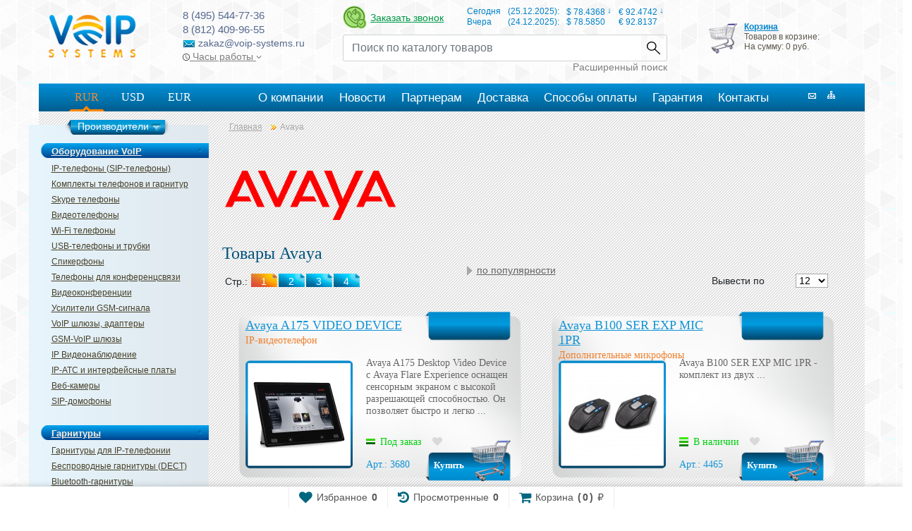

--- FILE ---
content_type: text/html; charset=UTF-8
request_url: https://www.voip-systems.ru/manufacturers/avaya
body_size: 16337
content:

<!DOCTYPE html>
<html lang="ru">
<head>
<!-- Ditto?  &ditto_placeholder=`ditto_placeholder` &display=`12` &paginate=`1` &paginateAlwaysShowLinks=`1` &tpl=`tovar` &depth=`3` &hideFolders=`1` &sortBy=`menuindex` &sortDir=`ASC`  -->
<meta http-equiv="Content-Type" content="text/html; charset=utf-8" />
	<meta name="viewport" content="width=device-width, initial-scale=1, shrink-to-fit=no">

<meta name="description" content="Компания Avaya специализируется на проектных поставках профессионального оборудования для ip телефонии."/>
<title>Avaya - ведущая it-компания на рынке сетевого оборудования для телефонизации. | VoIP-systems </title>
<base href="https://www.voip-systems.ru/" />
<!-- script type="text/javascript" src="assets/libs/valchanger.js"></script -->
<!--
<link rel="stylesheet" href="/fancybox/jquery.fancybox-1.3.4.css" type="text/css" media="screen" />
-->
<link rel="stylesheet" type="text/css" href="orderform/js/jquery_ui/jquery-ui.min.css" media="all">
<link rel="shortcut icon" href="favicon.ico" type="image/x-icon" />
<script src="https://ajax.googleapis.com/ajax/libs/jquery/1.9.1/jquery.min.js" type="text/javascript"></script>
<script src="https://code.jquery.com/jquery-migrate-1.2.1.js"></script>
<script type="text/javascript" src="js/jquery.cookie.js"></script>

<link rel="stylesheet" href="/css/bootstrap/css/bootstrap.min.css">
<link rel="stylesheet" type="text/css" href="/js/fancybox/jquery.fancybox.css" media="screen" />
<link href="/css/stylevoip.css" type="text/css" rel="stylesheet" />
<link href="/css/style_new.css" type="text/css" rel="stylesheet" />
<link href="//maxcdn.bootstrapcdn.com/font-awesome/latest/css/font-awesome.min.css" rel="stylesheet">

<script src="https://cdnjs.cloudflare.com/ajax/libs/popper.js/1.11.0/umd/popper.min.js"
        integrity="sha384-b/U6ypiBEHpOf/4+1nzFpr53nxSS+GLCkfwBdFNTxtclqqenISfwAzpKaMNFNmj4" crossorigin="anonymous"></script>
<script src="/css/bootstrap/js/bootstrap.min.js"></script>

<script>
    $(function () {
        $('a[data-toggle="popover"]').click(function (e) {
            e.preventDefault();
        })
        $('[data-toggle="popover"]').popover()
    })
</script>
<script type="text/javascript" src="orderform/js/jquery_ui/jquery-ui.min.js"></script>
<link rel="next" href="/manufacturers/avaya?start=12">
<!-- Google tag (gtag.js) -->
<script async src="https://www.googletagmanager.com/gtag/js?id=G-DTW3RZSZY0"></script>
<script>
  window.dataLayer = window.dataLayer || [];
  function gtag(){dataLayer.push(arguments);}
  gtag('js', new Date());

  gtag('config', 'G-DTW3RZSZY0');
</script>
<script type="text/javascript" src="service/symix.eform/symix.eform.js"></script>
<!-- BEGIN JIVOSITE CODE {literal} -->
<script type='text/javascript'>
(function(){ var widget_id = '120427';
var s = document.createElement('script'); s.type = 'text/javascript'; s.async = true; s.src = '//code.jivosite.com/script/widget/'+widget_id; var ss = document.getElementsByTagName('script')[0]; ss.parentNode.insertBefore(s, ss);})();</script>
<!-- {/literal} END JIVOSITE CODE -->



    <link type="text/css" rel="stylesheet" href="https://www.voip-systems.ru/assets/snippets/shopkeeper/style/default/style.css" />

	<script type="text/javascript">
	<!--
      var site_url = 'https://www.voip-systems.ru/';
      var shkOptions = {
         stuffCont: 'div.shk-item',
         lang: 'russian-UTF8',
         currency: 'руб.',
         orderFormPage: 'order',
         cartTpl: ['@FILE:chunk_shopCart.tpl','@FILE:chunk_shopCartRow.tpl',''],
         priceTV: 'price',
	 cartType: 'small',
	 style:'default',
	 shkHelper: '<div id="stuffHelper" style="top: 859px; left: 692px; display: block;">'
+'<div><b id="stuffHelperName">SonyEricsson</b></div>'
+'<div id="stuffCount" class="shs-count">Кол-во:'
+'<input type="text" maxlength="3" value="1" name="count" size="2" style="height: 16px; border: 1px solid rgb(136, 136, 136); vertical-align: bottom; text-align: center; padding: 1px 2px; font-size: 13px;">'
+'</div>'
+'<div>'
+'<button id="confirmButton" class="shk-but">ОК</button>'
+'<button id="cancelButton" class="shk-but">Отмена</button>'
+'</div>'
+'</div>'

	};
      jQuery(document).ready(function(){
        jQuery(shkOptions.stuffCont).shopkeeper();
      });
	//-->
	</script>
    <script src="https://www.voip-systems.ru/assets/snippets/shopkeeper/lang/russian-UTF8.js" type="text/javascript"></script>
    <script src="https://www.voip-systems.ru/assets/snippets/shopkeeper/js/jquery.livequery.js" type="text/javascript"></script>
    <script src="https://www.voip-systems.ru/assets/snippets/shopkeeper/js/shopkeeper.js" type="text/javascript"></script>
  
</head>
<body>
<div class="reshhh">
<form id="frur" method="POST" action=""><input type="hidden" name="phpMyAdmin" value="e754a4f3cb2e5a505727dd58ffa31565" /><input type="hidden" name="valuta" value="RUR"></form>
<form id="fusd" method="POST" action=""><input type="hidden" name="phpMyAdmin" value="e754a4f3cb2e5a505727dd58ffa31565" /><input type="hidden" name="valuta" value="USD"></form>
<form id="feur" method="POST" action=""><input type="hidden" name="phpMyAdmin" value="e754a4f3cb2e5a505727dd58ffa31565" /><input type="hidden" name="valuta" value="EUR"></form>

<!--
<script type="text/javascript" src="assets/libs/fancybox/jquery.fancybox-1.3.4.js"></script>
-->
<script src="assets/libs/fancybox/dr.fancybox.js" type="text/javascript"></script>
<link rel="shortcut icon" href="/favicon.ico" type="image/x-icon" />

	
<div class="new-header">
    <div class="new-header__top">
        <div>
            <a href="https://www.voip-systems.ru/"  class="new-logo" id="flashlogo">
			<img src="/img/logo.png" alt="voip-systems" />
			</a>
        </div>
        <div class="new-header__contacts">
            <div class="new-header__phone">8 (495) 544-77-36</div>
            <div class="new-header__phone">8 (812) 409-96-55</div>
            <div><img src="/img/mail_icon.png" alt="Email"> zakaz@voip-systems.ru</div>
            <div class="new-header__workhours">
                <a href="#" data-container="body" data-toggle="popover" data-placement="bottom" data-content="Пн. - Пят. c 09:00 до 18:00" data-trigger="focus">
                    <img src="/img/clock.svg" style="width: 10px; height: 10px" alt=""> Часы работы <img src="/img/chevron-down.svg" style="width: 8px" alt="">
                </a>
            </div>
        </div>
        <div>
            <div class="d-flex my-2 justify-content-between">
                <div class="d-flex align-items-center">
                    <div class="show_symix_e_form callback_button"><img src="/img/callback_new.png" alt="Обратный звонок" /></div>
                    <div class="show_symix_e_form callback_title">Заказать звонок</div>
                </div>
                <div>
                    <table id="tbl_currencies">
			<tr id="today">
				<td>Сегодня</td>
				<td>(25.12.2025):</td>
				<td>$ 78.4368 <span>↓</span></td>
				<td>€ 92.4742 <span>↓</span></td>
			</tr>
			<tr id="yestoday">
				<td>Вчера</td>
				<td>(24.12.2025):</td>
				<td>$ 78.5850</td>
				<td>€ 92.8137</td>
			</tr>
			
		</table>
                </div>
            </div>
            <div>
                <form class="search-form" action="/search-results" method="post">
                    <div class="input-group">
                        <input name="search" type="text" class="form-control" placeholder="Поиск по каталогу товаров" aria-label="Recipient's username" aria-describedby="button-addon2">
                        <div class="input-group-append">
                            <button class="btn btn-outline-secondary" type="submit" id="button-addon2">Найти</button>
                        </div>
                    </div>
                </form>
                <a class="full-search-btn" href="full_search">Расширенный поиск</a>
            </div>
        </div>
        <div>
            <div id="shopCart" class="shop-cart">
<img style="margin:10px 5px;float:left;" src="/img/shop.png" />
  <div class="shop-cart-head"><a href="/order">Корзина</a></div>
  
  <div id="cartInner" class="empty">
    <p>Товаров в корзине:</p>
    <p>На сумму: 0 руб.</p>
  </div>
  
</div>

            
        </div>
    </div>
    <div class="new-header__bottom">
        <div class="new-top-menu">
            <div class="new-menu">
                <div class="row">
                    <div class="col-3">
                        <div class="new-menu-currency-block">
                            <a href="#" onclick="return submitrur()" class="valbg">RUR</a>
                            <a href="#" onclick="return submitusd()" class="">USD</a>
                            <a href="#" onclick="return submiteur()" class="">EUR</a>
                        </div>
                    </div>
                    <div class="col-9">
                        <ul><li id="aa6" class="first" atr="">
<span class="amleft"></span>
<noindex><a href="/about-store" title="О компании" ><span>О компании</span></a></noindex>
<span class="amright"></span>
</li>
<li id="aa365" atr="">
<span class="amleft"></span>
<noindex><a href="/news" title="Новости" ><span>Новости</span></a></noindex>
<span class="amright"></span>
</li>
<li id="aa3111" atr="">
<span class="amleft"></span>
<noindex><a href="/partner" title="Партнерам" ><span>Партнерам</span></a></noindex>
<span class="amright"></span>
</li>
<li id="aa8" atr="">
<span class="amleft"></span>
<noindex><a href="/delivery" title="Доставка" ><span>Доставка</span></a></noindex>
<span class="amright"></span>
</li>
<li id="aa366" atr="">
<span class="amleft"></span>
<noindex><a href="/payment" title="Способы оплаты" ><span>Способы оплаты</span></a></noindex>
<span class="amright"></span>
</li>
<li id="aa367" atr="">
<span class="amleft"></span>
<noindex><a href="/warranty" title="Гарантия" ><span>Гарантия</span></a></noindex>
<span class="amright"></span>
</li>
<li id="aa3281" class="last" atr="">
<span class="amleft"></span>
<noindex><a href="/contacts" title="Контакты" ><span>Контакты</span></a></noindex>
<span class="amright"></span>
</li>
</ul>
                    </div>
                </div>
            </div>

            <div class="nav">
                <a href="mailto:zakaz@voip-systems.ru"></a>
                <a href="/map"></a>
            </div>
        </div>
        
    </div>
</div>

<nav class="mobile-menu d-lg-none">
    <ul class="mobile-menu__base list-unstyled">
        <li><a class="nav-link" href="#mobile-menu__main" data-toggle="collapse" role="tab"><span class="mobile-menu-ico mobile-menu-ico-menu">MENU</span></a></li>
        <li><a class="nav-link" href="tel:+74955447736"><span class="mobile-menu-ico mobile-menu-ico-phone">Phone</span></a></li>
        <li><a class="nav-link" href="/search-results"><span class="mobile-menu-ico mobile-menu-ico-search">Search</span></a></li>
        <li><a class="nav-link" href="/order"><span class=" mobile-menu-ico mobile-menu-ico-cart">Cart<span class="mobile-menu-cart-counter">0</span></span></a></li>
    </ul>
    <div class="tab-content">
        <div class="collapse" id="mobile-menu__main" role="tabpanel">
            <ul>
                <li>
                    <a href="#mobile-menu__catalog" data-toggle="collapse">КАТАЛОГ</a>
                    <ul class="collapse" id="mobile-menu__catalog">
                        <li>
                            <a href="#mobile-menu__catalog-1" data-toggle="collapse">Оборудование VoIP</a>
                            <ul class="collapse" id="mobile-menu__catalog-1">
                                <ul><li><a href="/catalog/voip-equipment/ip-phone" title="IP-телефоны (SIP-телефоны)" >IP-телефоны (SIP-телефоны)</a></li>
<li><a href="/catalog/voip-equipment/ip-phone-kits" title="Комплекты телефонов и гарнитур" >Комплекты телефонов и гарнитур</a></li>
<li><a href="/catalog/voip-equipment/skype-phone" title="Skype телефоны" >Skype телефоны</a></li>
<li><a href="/catalog/voip-equipment/videophone" title="Видеотелефоны" >Видеотелефоны</a></li>
<li><a href="/catalog/voip-equipment/wifi-phone" title="Wi-Fi телефоны" >Wi-Fi телефоны</a></li>
<li><a href="/catalog/voip-equipment/usb-phone" title="USB-телефоны и трубки" >USB-телефоны и трубки</a></li>
<li><a href="/catalog/voip-equipment/speakerphone" title="Спикерфоны" >Спикерфоны</a></li>
<li><a href="/catalog/voip-equipment/apparatus-for-conference-communication" title="Телефоны для конференцсвязи" >Телефоны для конференцсвязи</a></li>
<li><a href="/catalog/voip-equipment/video-conference" title="Видеоконференции" >Видеоконференции</a></li>
<li><a href="/catalog/voip-equipment/gsm-signal-amplifier" title="Усилители GSM-сигнала" >Усилители GSM-сигнала</a></li>
<li><a href="/catalog/voip-equipment/voip-gateway" title="VoIP шлюзы, адаптеры" >VoIP шлюзы, адаптеры</a></li>
<li><a href="/catalog/voip-equipment/voip-gsm-gateway" title="GSM-VoIP шлюзы" >GSM-VoIP шлюзы</a></li>
<li><a href="/catalog/voip-equipment/ip-videocams" title="IP Видеонаблюдение" >IP Видеонаблюдение</a></li>
<li><a href="/catalog/voip-equipment/ip-pbx" title="IP-ATC и интерфейсные платы" >IP-ATC и интерфейсные платы</a></li>
<li><a href="/catalog/voip-equipment/web-camera" title="Веб-камеры" >Веб-камеры</a></li>
<li class="last"><a href="/catalog/voip-equipment/sip-domophone" title="SIP-домофоны" >SIP-домофоны</a></li>
</ul>
                            </ul>
                        </li>
                        <li>
                            <a href="#mobile-menu__catalog-2" data-toggle="collapse">Гарнитуры</a>
                            <ul class="collapse" id="mobile-menu__catalog-2">
                                <ul><li><a href="/catalog/headsets/headsets-headphones" title="Гарнитуры для IP-телефонии" >Гарнитуры для IP-телефонии</a></li>
<li><a href="/catalog/headsets/wireless-headsets" title="Беспроводные гарнитуры (DECT)" >Беспроводные гарнитуры (DECT)</a></li>
<li><a href="/catalog/headsets/bluetooth-headset" title="Bluetooth-гарнитуры" >Bluetooth-гарнитуры</a></li>
<li><a href="/catalog/headsets/usb-headset" title="USB-гарнитуры профессиональные" >USB-гарнитуры профессиональные</a></li>
<li class="last"><a href="/catalog/headsets/accessories-headset" title="Аксессуары для гарнитур" >Аксессуары для гарнитур</a></li>
</ul>
                            </ul>
                        </li>
                        <li>
                            <a href="#mobile-menu__catalog-3" data-toggle="collapse">Сетевое оборудоваие</a>
                            <ul class="collapse" id="mobile-menu__catalog-3">
                                <ul><li><a href="/catalog/networking/internet-router" title="Интернет Маршрутизаторы" >Интернет Маршрутизаторы</a></li>
<li class="last"><a href="/catalog/networking/wifi-equipment" title="WiFi оборудование" >WiFi оборудование</a></li>
</ul>
                            </ul>
                        </li>
                        <li>
                            <a href="#mobile-menu__catalog-4" data-toggle="collapse">Прочие товары</a>
                            <ul class="collapse" id="mobile-menu__catalog-4">
                                <ul><li><a href="/catalog/other-product/analog-phone" title="Аналоговые телефоны" >Аналоговые телефоны</a></li>
<li><a href="/catalog/other-product/garnituryi-dlya-xbox-i-ps" title="Гарнитуры для XBOX и PS" >Гарнитуры для XBOX и PS</a></li>
<li class="last"><a href="/catalog/other-product/stereo-headphones" title="Стерео наушники" >Стерео наушники</a></li>
</ul>
                            </ul>
                        </li>
                    </ul>
                </li>
                <li>
                    <a href="#mobile-menu__brands" data-toggle="collapse">БРЕНДЫ</a>
                    <noindex>
                    <ul class="collapse" id="mobile-menu__brands">
                        <li><a href="manufacturers/aastra">Aastra</a></li><li><a href="manufacturers/addpac">AddPac</a></li><li><a href="manufacturers/axis">Axis</a></li><li><span>Avaya</span></li><li><a href="manufacturers/alcatel">Alcatel</a></li><li><a href="manufacturers/anytone">AnyTone</a></li><li><a href="manufacturers/atcom">Atcom</a></li><li><a href="manufacturers/audiocodes">AudioCodes</a></li><li><a href="manufacturers/akuvox">Akuvox</a></li><li><a href="manufacturers/cisco">Cisco</a></li><li><a href="manufacturers/clearone">ClearOne</a></li><li><a href="manufacturers/clevermic">CleverMic</a></li><li><a href="manufacturers/dbl">Dbl</a></li><li><a href="manufacturers/dinstar">Dinstar</a></li><li><a href="manufacturers/draytek">DrayTek</a></li><li><a href="manufacturers/ericsson-lg">Ericsson-LG</a></li><li><a href="manufacturers/escene">Escene</a></li><li><a href="manufacturers/eltex">Eltex</a></li><li><a href="manufacturers/fanvil">Fanvil</a></li><li><a href="manufacturers/fanny-wang">Fanny Wang</a></li><li><a href="manufacturers/flying-voice">Flying Voice</a></li><li><a href="manufacturers/freetalk">Freetalk</a></li><li><a href="manufacturers/gaoke">Gaoke</a></li><li><a href="manufacturers/goip">GoIP</a></li><li><a href="manufacturers/Gigaset">Gigaset</a></li><li><a href="manufacturers/grandstream">Grandstream </a></li><li><a href="manufacturers/hanlong-unicorn">Hanlong Unicorn</a></li><li><a href="manufacturers/hewlett-packard">Hewlett-Packard</a></li><li><a href="manufacturers/ipmatika">Ipmatika</a></li><li><a href="manufacturers/isound">iSound</a></li><li><a href="manufacturers/itone">iTone</a></li><li><a href="manufacturers/its-telecom">ITS Telecom</a></li><li><a href="manufacturers/jabra">Jabra</a></li><li><a href="manufacturers/jr">JR</a></li><li><a href="manufacturers/jpl">Jpl</a></li><li><a href="manufacturers/konftel">Konftel</a></li><li><a href="manufacturers/locus">Locus</a></li><li><a href="manufacturers/logitech">Logitech</a></li><li><a href="manufacturers/mairdi">Mairdi</a></li><li><a href="manufacturers/milesight">Milesight</a></li><li><a href="manufacturers/mocet">Mocet</a></li><li><a href="manufacturers/masterkit">MasterKit</a></li><li><a href="manufacturers/mobigater">MobiGater</a></li><li><a href="manufacturers/nextivity">Nextivity</a></li><li><a href="manufacturers/openvox">OpenVox</a></li><li><a href="manufacturers/optixtream">Optixtream </a></li><li><a href="manufacturers/polycom">Polycom</a></li><li><a href="manufacturers/poly">Poly</a></li><li><a href="manufacturers/phoenix">Phoenix</a></li><li><a href="manufacturers/plantronics">Plantronics</a></li><li><a href="manufacturers/panasonic">Panasonic</a></li><li><a href="manufacturers/picocell">Picocell</a></li><li><a href="manufacturers/rtx">Rtx</a></li><li><a href="manufacturers/skypemate">Skypemate</a></li><li><a href="manufacturers/snom">Snom</a></li><li><a href="manufacturers/sprecord">SpRecord</a></li><li><a href="manufacturers/tecom">Tecom</a></li><li><a href="manufacturers/telecomfm">TelecomFM</a></li><li><a href="manufacturers/telestone">Telestone</a></li><li><a href="manufacturers/termit">Termit</a></li><li><a href="manufacturers/tg-net">Tg-net</a></li><li><a href="manufacturers/unidata">Unidata</a></li><li><a href="manufacturers/vegatel">Vegatel</a></li><li><a href="manufacturers/vector">Vector</a></li><li><a href="manufacturers/vbet">VBet</a></li><li><a href="manufacturers/wi-tek">Wi-Tek</a></li><li><a href="manufacturers/welltech">Welltech</a></li><li><a href="manufacturers/yealink">Yealink</a></li><li><a href="manufacturers/yeastar">Yeastar</a></li><li><a href="manufacturers/zycoo">Zycoo</a></li><li><a href="manufacturers/zyxel">ZyXEL</a></li><li><a href="manufacturers/2n">2N</a></li>
                    </ul>
                    </noindex>
                </li>
            </ul>
            <ul><li id="aa6" class="first" atr="">
<span class="amleft"></span>
<noindex><a href="/about-store" title="О компании" ><span>О компании</span></a></noindex>
<span class="amright"></span>
</li>
<li id="aa365" atr="">
<span class="amleft"></span>
<noindex><a href="/news" title="Новости" ><span>Новости</span></a></noindex>
<span class="amright"></span>
</li>
<li id="aa3111" atr="">
<span class="amleft"></span>
<noindex><a href="/partner" title="Партнерам" ><span>Партнерам</span></a></noindex>
<span class="amright"></span>
</li>
<li id="aa8" atr="">
<span class="amleft"></span>
<noindex><a href="/delivery" title="Доставка" ><span>Доставка</span></a></noindex>
<span class="amright"></span>
</li>
<li id="aa366" atr="">
<span class="amleft"></span>
<noindex><a href="/payment" title="Способы оплаты" ><span>Способы оплаты</span></a></noindex>
<span class="amright"></span>
</li>
<li id="aa367" atr="">
<span class="amleft"></span>
<noindex><a href="/warranty" title="Гарантия" ><span>Гарантия</span></a></noindex>
<span class="amright"></span>
</li>
<li id="aa3281" class="last" atr="">
<span class="amleft"></span>
<noindex><a href="/contacts" title="Контакты" ><span>Контакты</span></a></noindex>
<span class="amright"></span>
</li>
</ul>
        </div>
    </div>
</nav>
<div class="new-header-mobile">
    <a href="/"><img class="logo-img" src="/img/logo.png" alt="voip-systems" /></a>
    <div class="new-header-mobile__phones">
        <div>8 (495) 544-77-36</div>
        <div>8 (812) 409-96-55</div>
        <div><a href="mailto:zakaz@voip-systems.ru">zakaz@voip-systems.ru</a></div>
    </div>
</div>

<div class="all">
<div class="wrap">
<div class="left">
	
	
	<div class="left_menu">
	<div class="top_left_menu"></div>
	<div class="bg_left_menu">
		<div class="menu_brands">
			<div class="menu_brands_h">Производители</div>
			<div class="menu_brands_bg">
				<div class="menu_brands_top"></div>
				<div class="menu_brands_center">
				<noindex>
					<div class="item"><a href="manufacturers/aastra">Aastra</a></div><div class="item"><a href="manufacturers/addpac">AddPac</a></div><div class="item"><a href="manufacturers/axis">Axis</a></div><div class="item"><span>Avaya</span></div><div class="item"><a href="manufacturers/alcatel">Alcatel</a></div><div class="item"><a href="manufacturers/anytone">AnyTone</a></div><div class="item"><a href="manufacturers/atcom">Atcom</a></div><div class="item"><a href="manufacturers/audiocodes">AudioCodes</a></div><div class="item"><a href="manufacturers/akuvox">Akuvox</a></div><div class="item"><a href="manufacturers/cisco">Cisco</a></div><div class="item"><a href="manufacturers/clearone">ClearOne</a></div><div class="item"><a href="manufacturers/clevermic">CleverMic</a></div><div class="item"><a href="manufacturers/dbl">Dbl</a></div><div class="item"><a href="manufacturers/dinstar">Dinstar</a></div><div class="item"><a href="manufacturers/draytek">DrayTek</a></div><div class="item"><a href="manufacturers/ericsson-lg">Ericsson-LG</a></div><div class="item"><a href="manufacturers/escene">Escene</a></div><div class="item"><a href="manufacturers/eltex">Eltex</a></div><div class="item"><a href="manufacturers/fanvil">Fanvil</a></div><div class="item"><a href="manufacturers/fanny-wang">Fanny Wang</a></div><div class="item"><a href="manufacturers/flying-voice">Flying Voice</a></div><div class="item"><a href="manufacturers/freetalk">Freetalk</a></div><div class="item"><a href="manufacturers/gaoke">Gaoke</a></div><div class="item"><a href="manufacturers/goip">GoIP</a></div><div class="item"><a href="manufacturers/Gigaset">Gigaset</a></div><div class="item"><a href="manufacturers/grandstream">Grandstream </a></div><div class="item"><a href="manufacturers/hanlong-unicorn">Hanlong Unicorn</a></div><div class="item"><a href="manufacturers/hewlett-packard">Hewlett-Packard</a></div><div class="item"><a href="manufacturers/ipmatika">Ipmatika</a></div><div class="item"><a href="manufacturers/isound">iSound</a></div><div class="item"><a href="manufacturers/itone">iTone</a></div><div class="item"><a href="manufacturers/its-telecom">ITS Telecom</a></div><div class="item"><a href="manufacturers/jabra">Jabra</a></div><div class="item"><a href="manufacturers/jr">JR</a></div><div class="item"><a href="manufacturers/jpl">Jpl</a></div><div class="item"><a href="manufacturers/konftel">Konftel</a></div><div class="item"><a href="manufacturers/locus">Locus</a></div><div class="item"><a href="manufacturers/logitech">Logitech</a></div><div class="item"><a href="manufacturers/mairdi">Mairdi</a></div><div class="item"><a href="manufacturers/milesight">Milesight</a></div><div class="item"><a href="manufacturers/mocet">Mocet</a></div><div class="item"><a href="manufacturers/masterkit">MasterKit</a></div><div class="item"><a href="manufacturers/mobigater">MobiGater</a></div><div class="item"><a href="manufacturers/nextivity">Nextivity</a></div><div class="item"><a href="manufacturers/openvox">OpenVox</a></div><div class="item"><a href="manufacturers/optixtream">Optixtream </a></div><div class="item"><a href="manufacturers/polycom">Polycom</a></div><div class="item"><a href="manufacturers/poly">Poly</a></div><div class="item"><a href="manufacturers/phoenix">Phoenix</a></div><div class="item"><a href="manufacturers/plantronics">Plantronics</a></div><div class="item"><a href="manufacturers/panasonic">Panasonic</a></div><div class="item"><a href="manufacturers/picocell">Picocell</a></div><div class="item"><a href="manufacturers/rtx">Rtx</a></div><div class="item"><a href="manufacturers/skypemate">Skypemate</a></div><div class="item"><a href="manufacturers/snom">Snom</a></div><div class="item"><a href="manufacturers/sprecord">SpRecord</a></div><div class="item"><a href="manufacturers/tecom">Tecom</a></div><div class="item"><a href="manufacturers/telecomfm">TelecomFM</a></div><div class="item"><a href="manufacturers/telestone">Telestone</a></div><div class="item"><a href="manufacturers/termit">Termit</a></div><div class="item"><a href="manufacturers/tg-net">Tg-net</a></div><div class="item"><a href="manufacturers/unidata">Unidata</a></div><div class="item"><a href="manufacturers/vegatel">Vegatel</a></div><div class="item"><a href="manufacturers/vector">Vector</a></div><div class="item"><a href="manufacturers/vbet">VBet</a></div><div class="item"><a href="manufacturers/wi-tek">Wi-Tek</a></div><div class="item"><a href="manufacturers/welltech">Welltech</a></div><div class="item"><a href="manufacturers/yealink">Yealink</a></div><div class="item"><a href="manufacturers/yeastar">Yeastar</a></div><div class="item"><a href="manufacturers/zycoo">Zycoo</a></div><div class="item"><a href="manufacturers/zyxel">ZyXEL</a></div><div class="item"><a href="manufacturers/2n">2N</a></div>					
				</noindex>
				</div>
				<div class="menu_brands_bottom"></div>
			</div>
		</div>
		<p>Оборудование VoIP</p>
	<ul><li><a href="/catalog/voip-equipment/ip-phone" title="IP-телефоны (SIP-телефоны)" >IP-телефоны (SIP-телефоны)</a></li>
<li><a href="/catalog/voip-equipment/ip-phone-kits" title="Комплекты телефонов и гарнитур" >Комплекты телефонов и гарнитур</a></li>
<li><a href="/catalog/voip-equipment/skype-phone" title="Skype телефоны" >Skype телефоны</a></li>
<li><a href="/catalog/voip-equipment/videophone" title="Видеотелефоны" >Видеотелефоны</a></li>
<li><a href="/catalog/voip-equipment/wifi-phone" title="Wi-Fi телефоны" >Wi-Fi телефоны</a></li>
<li><a href="/catalog/voip-equipment/usb-phone" title="USB-телефоны и трубки" >USB-телефоны и трубки</a></li>
<li><a href="/catalog/voip-equipment/speakerphone" title="Спикерфоны" >Спикерфоны</a></li>
<li><a href="/catalog/voip-equipment/apparatus-for-conference-communication" title="Телефоны для конференцсвязи" >Телефоны для конференцсвязи</a></li>
<li><a href="/catalog/voip-equipment/video-conference" title="Видеоконференции" >Видеоконференции</a></li>
<li><a href="/catalog/voip-equipment/gsm-signal-amplifier" title="Усилители GSM-сигнала" >Усилители GSM-сигнала</a></li>
<li><a href="/catalog/voip-equipment/voip-gateway" title="VoIP шлюзы, адаптеры" >VoIP шлюзы, адаптеры</a></li>
<li><a href="/catalog/voip-equipment/voip-gsm-gateway" title="GSM-VoIP шлюзы" >GSM-VoIP шлюзы</a></li>
<li><a href="/catalog/voip-equipment/ip-videocams" title="IP Видеонаблюдение" >IP Видеонаблюдение</a></li>
<li><a href="/catalog/voip-equipment/ip-pbx" title="IP-ATC и интерфейсные платы" >IP-ATC и интерфейсные платы</a></li>
<li><a href="/catalog/voip-equipment/web-camera" title="Веб-камеры" >Веб-камеры</a></li>
<li class="last"><a href="/catalog/voip-equipment/sip-domophone" title="SIP-домофоны" >SIP-домофоны</a></li>
</ul>
		<p>Гарнитуры</p>
	<ul><li><a href="/catalog/headsets/headsets-headphones" title="Гарнитуры для IP-телефонии" >Гарнитуры для IP-телефонии</a></li>
<li><a href="/catalog/headsets/wireless-headsets" title="Беспроводные гарнитуры (DECT)" >Беспроводные гарнитуры (DECT)</a></li>
<li><a href="/catalog/headsets/bluetooth-headset" title="Bluetooth-гарнитуры" >Bluetooth-гарнитуры</a></li>
<li><a href="/catalog/headsets/usb-headset" title="USB-гарнитуры профессиональные" >USB-гарнитуры профессиональные</a></li>
<li class="last"><a href="/catalog/headsets/accessories-headset" title="Аксессуары для гарнитур" >Аксессуары для гарнитур</a></li>
</ul>
		<p>Сетевое оборудоваие</p>
	<ul><li><a href="/catalog/networking/internet-router" title="Интернет Маршрутизаторы" >Интернет Маршрутизаторы</a></li>
<li class="last"><a href="/catalog/networking/wifi-equipment" title="WiFi оборудование" >WiFi оборудование</a></li>
</ul>
		<p>Прочие товары</p>
	<ul><li><a href="/catalog/other-product/analog-phone" title="Аналоговые телефоны" >Аналоговые телефоны</a></li>
<li><a href="/catalog/other-product/garnituryi-dlya-xbox-i-ps" title="Гарнитуры для XBOX и PS" >Гарнитуры для XBOX и PS</a></li>
<li class="last"><a href="/catalog/other-product/stereo-headphones" title="Стерео наушники" >Стерео наушники</a></li>
</ul>
		<br />
	</div>
	<div class="bottom_left_menu"></div>
	</div>
	<!--noindex-->
	<p class="posnov">Последние новости:</p>
	<div class="one_news_left">
	<p class="news_zag"><a href="news/seriya-jabra-engage-sozdany-chtoby-byt-samymi-moshhnymi-besprovodnymi-garniturami">22 февраля 2024</a></p>
		<div class="news_text">
Jabra является дочерней компанией датской корпорации GN Group. Именно эта компания в 1869 году совершила первую<span> ...</span>
			<a class="podrob" href="news/seriya-jabra-engage-sozdany-chtoby-byt-samymi-moshhnymi-besprovodnymi-garniturami">\Подробнее\</a></div>
</div><div class="one_news_left">
	<p class="news_zag"><a href="news/jabra-evolve-75e-innovacionnoe-reshenie-sredi-besprovodnyh-professionalnyh-garnitur">13 апреля 2023</a></p>
		<div class="news_text">
Производитель Jabra начал выпуск первых в мире профессиональных беспроводных гарнитур с ушными вкладышами. Решения<span> ...</span>
			<a class="podrob" href="news/jabra-evolve-75e-innovacionnoe-reshenie-sredi-besprovodnyh-professionalnyh-garnitur">\Подробнее\</a></div>
</div><div class="one_news_left">
	<p class="news_zag"><a href="news/plantronics-voyager-8200-uc-nadezhnaya-garnitura-novogo-pokoleniya">18 января 2023</a></p>
		<div class="news_text">
Производитель Plantronics презентовал профессиональную Bluetooth-стереогарнитуру Voyager 8200 UC. Это устройство<span> ...</span>
			<a class="podrob" href="news/plantronics-voyager-8200-uc-nadezhnaya-garnitura-novogo-pokoleniya">\Подробнее\</a></div>
</div>
	<!--/noindex-->
	<h3 class="zag_icons_horr">Мы в социальных сетях:</h3>
<noindex>
	<ul class="icons_horr">
		<li><a href="https://www.facebook.com/groups/VoIP.systems/" target="_blank" rel="nofollow"><img src="img/icons/facebook.png"></a></li>
		<li><a href="https://plus.google.com/+Voip-systemsRu/post" target="_blank" rel="nofollow"><img src="img/icons/google.png"></a></li>
		<li><a href="https://voip-systems-ru.livejournal.com/" target="_blank" rel="nofollow"><img src="img/icons/lifejornal.png"></a></li>
		<li><a href="https://www.odnoklassniki.ru/group/54592280002589" target="_blank" rel="nofollow"><img src="img/icons/odnokl.png"></a></li>
		<li><a href="https://twitter.com/VoIP_systems_ru" target="_blank" rel="nofollow"><img src="img/icons/twitter.png"></a></li>
		<li><a href="https://vk.com/club54899114" target="_blank" rel="nofollow"><img src="img/icons/vk.png"></a></li>
		<li><a href="https://voipov.ya.ru/" target="_blank" rel="nofollow"><img src="img/icons/iry.png"></a></li>
	</ul>
</noindex>
</div>
	<div class="content">
		
		<ul class="crumbBox">
    <li class="first" itemscope itemtype="https://data-vocabulary.org/Breadcrumb"><a href="https://www.voip-systems.ru/" class="crumb" itemprop="url"><span itemprop="title">Главная</span></a></li>
    <li class="last" itemscope itemtype="https://data-vocabulary.org/Breadcrumb"><span itemprop="title">Avaya</span>
       <span style="display:none;" itemprop="url">https://www.voip-systems.ru//manufacturers/avaya</span>    
    </li>
  </ul>
		<div class="contenttext">
			<p><img style="display: block; margin-left: auto; margin-right: auto;" title="Avaya"  src="https://www.voip-systems.ru/assets/resize_img/Avaya.250124.5275.png" width="250" height="124" alt="Avaya"   /></p>
			<h1>Товары Avaya</h1>
		</div>
		<div class="content_katalog_tovar brand">
		<form action="/manufacturers/avaya" method="post" id="display_goods_form">
		   <div class="vyvesty_po">
	             Вывести по
		     <select name="ditto_display" onchange="document.getElementById('display_goods_form').submit()">
		        <option value="12" >12</option>
			<option value="24" >24</option>
			<option value="48" >48</option>
			<option value="all" >   Все   </option>
		     </select>
		   </div>
		</form>	
		<div class="sortorder">
  <ul>
     <li>
         <span class="righ"></span>по популярности
     <ul>
        <li data-sort="asc"><span class="up"></span>цена по возрастанию</li><li data-sort="desc"><span class="down"></span>цена по убыванию</li>
     </ul>
	  </li>
  </ul>   
</div>
			<div class="clear"></div>
			<div class="list_goods">
			<div class="tovar">
    <div class="zagol_block">
        <a class="zagol" href="catalog/voip-equipment/videophone/avaya-a175-video-device">Avaya A175 VIDEO DEVICE</a>
        <div class="tovar-introtext">
            <div>IP-видеотелефон</div>
            <div class="tovar-avail-mobile d-lg-none"><div class="proizv-order proizv-ok2">Под заказ<span data-id="3680" class="my_favorit fa fa-heart"></span></div></div>
        </div>
    </div>
    <span class="cena">
        <div class="d-flex d-lg-block justify-content-between">
            <div class="cena-txt"></div>
            <div class="d-lg-none tovar-articul-mobile">Арт.: 3680</div>
        </div>
    </span>
    <div class="imgg">
        <table width="130" height="130" valign="middle">
            <tr>
                <td>
                    <a href="catalog/voip-equipment/videophone/avaya-a175-video-device" title="Avaya A175 VIDEO DEVICE">
                        <img  src="https://www.voip-systems.ru/assets/resize_img/avaya-a175-video-device.130-1.71994.jpg" width="130" height="95"   alt="IP-видеотелефон Avaya A175 VIDEO DEVICE" title="IP-видеотелефон Avaya A175 VIDEO DEVICE"  />
                    </a>
                </td>
            </tr>
        </table>
    </div>
    <div class="textopis">
        Avaya A175 Desktop Video Device с Avaya Flare Experience оснащен сенсорным экраном с высокой разрешающей способностью. Он позволяет быстро и легко<span> ...</span>
        <span style="display:none">1</span>
		<div class="proizv-order proizv-ok2">Под заказ<span data-id="3680" class="my_favorit fa fa-heart"></span></div>	

    </div>

    <div class="articul d-none d-lg-block">Арт.: 3680</div>
    <div class="priceee">
        <div class="zakaz shk-item">
            <form action="3231" method="post"><input type="hidden" name="phpMyAdmin" value="e754a4f3cb2e5a505727dd58ffa31565" />
                <input type="hidden" name="shk-id" value="3680" />
                <input type="hidden" name="shk-name" value="Avaya A175 VIDEO DEVICE" />
                <input type="hidden" name="shk-count" value="1" size="2" maxlength="3" />
                <button type="submit" name="shk-submit" class="shk-butx" id="gogogo">Купить</button>
            </form>
        </div>
    </div>
    
    
</div><div class="tovar">
    <div class="zagol_block">
        <a class="zagol" href="catalog/voip-equipment/apparatus-for-conference-communication/avaya-b100-ser-exp-mic-1pr">Avaya B100 SER EXP MIC 1PR</a>
        <div class="tovar-introtext">
            <div>Дополнительные микрофоны </div>
            <div class="tovar-avail-mobile d-lg-none"><div class="proizv-ok proizv-ok2">В наличии<span data-id="4465" class="my_favorit fa fa-heart"></span></div></div>
        </div>
    </div>
    <span class="cena">
        <div class="d-flex d-lg-block justify-content-between">
            <div class="cena-txt"></div>
            <div class="d-lg-none tovar-articul-mobile">Арт.: 4465</div>
        </div>
    </span>
    <div class="imgg">
        <table width="130" height="130" valign="middle">
            <tr>
                <td>
                    <a href="catalog/voip-equipment/apparatus-for-conference-communication/avaya-b100-ser-exp-mic-1pr" title="Avaya B100 SER EXP MIC 1PR">
                        <img  src="https://www.voip-systems.ru/assets/resize_img/avaya_mic.130-1.62313.jpg" width="130" height="130"   alt="Дополнительные микрофоны  Avaya B100 SER EXP MIC 1PR" title="Дополнительные микрофоны  Avaya B100 SER EXP MIC 1PR"  />
                    </a>
                </td>
            </tr>
        </table>
    </div>
    <div class="textopis">
        Avaya B100 SER EXP MIC 1PR - комплект из двух<span> ...</span>
        <span style="display:none">1</span>
		<div class="proizv-ok proizv-ok2">В наличии<span data-id="4465" class="my_favorit fa fa-heart"></span></div>	

    </div>

    <div class="articul d-none d-lg-block">Арт.: 4465</div>
    <div class="priceee">
        <div class="zakaz shk-item">
            <form action="3231" method="post"><input type="hidden" name="phpMyAdmin" value="e754a4f3cb2e5a505727dd58ffa31565" />
                <input type="hidden" name="shk-id" value="4465" />
                <input type="hidden" name="shk-name" value="Avaya B100 SER EXP MIC 1PR" />
                <input type="hidden" name="shk-count" value="1" size="2" maxlength="3" />
                <button type="submit" name="shk-submit" class="shk-butx" id="gogogo">Купить</button>
            </form>
        </div>
    </div>
    
    
</div><div class="tovar">
    <div class="zagol_block">
        <a class="zagol" href="catalog/voip-equipment/apparatus-for-conference-communication/avaya-b189-ip-conf-phone">Avaya  B189 IP CONF PHONE</a>
        <div class="tovar-introtext">
            <div>IP-конференцтелефон</div>
            <div class="tovar-avail-mobile d-lg-none"><div class="proizv-order proizv-ok2">Под заказ<span data-id="3677" class="my_favorit fa fa-heart"></span></div></div>
        </div>
    </div>
    <span class="cena">
        <div class="d-flex d-lg-block justify-content-between">
            <div class="cena-txt"></div>
            <div class="d-lg-none tovar-articul-mobile">Арт.: 3677</div>
        </div>
    </span>
    <div class="imgg">
        <table width="130" height="130" valign="middle">
            <tr>
                <td>
                    <a href="catalog/voip-equipment/apparatus-for-conference-communication/avaya-b189-ip-conf-phone" title="Avaya  B189 IP CONF PHONE">
                        <img  src="https://www.voip-systems.ru/assets/resize_img/avaya-b189-ip-conf-phone.130-1.153292.png" width="130" height="83"   alt="IP-конференцтелефон Avaya  B189 IP CONF PHONE" title="IP-конференцтелефон Avaya  B189 IP CONF PHONE"  />
                    </a>
                </td>
            </tr>
        </table>
    </div>
    <div class="textopis">
        Конференц-телефон Avaya B189 разработан специально для компаний, которые используют АТС на основе решения Avaya Aura Communication Manager.<span> ...</span>
        <span style="display:none">1</span>
		<div class="proizv-order proizv-ok2">Под заказ<span data-id="3677" class="my_favorit fa fa-heart"></span></div>	

    </div>

    <div class="articul d-none d-lg-block">Арт.: 3677</div>
    <div class="priceee">
        <div class="zakaz shk-item">
            <form action="3231" method="post"><input type="hidden" name="phpMyAdmin" value="e754a4f3cb2e5a505727dd58ffa31565" />
                <input type="hidden" name="shk-id" value="3677" />
                <input type="hidden" name="shk-name" value="Avaya  B189 IP CONF PHONE" />
                <input type="hidden" name="shk-count" value="1" size="2" maxlength="3" />
                <button type="submit" name="shk-submit" class="shk-butx" id="gogogo">Купить</button>
            </form>
        </div>
    </div>
    
    
</div><div class="tovar">
    <div class="zagol_block">
        <a class="zagol" href="catalog/voip-equipment/ip-phone/avaya-1603sw-i-ip-deskphone-icon-only">Avaya 1603SW-I IP DESKPHONE ICON ONLY</a>
        <div class="tovar-introtext">
            <div>IP-телефон</div>
            <div class="tovar-avail-mobile d-lg-none"><div class="proizv-order proizv-ok2">Под заказ<span data-id="3661" class="my_favorit fa fa-heart"></span></div></div>
        </div>
    </div>
    <span class="cena">
        <div class="d-flex d-lg-block justify-content-between">
            <div class="cena-txt"></div>
            <div class="d-lg-none tovar-articul-mobile">Арт.: 3661</div>
        </div>
    </span>
    <div class="imgg">
        <table width="130" height="130" valign="middle">
            <tr>
                <td>
                    <a href="catalog/voip-equipment/ip-phone/avaya-1603sw-i-ip-deskphone-icon-only" title="Avaya 1603SW-I IP DESKPHONE ICON ONLY">
                        <img  src="https://www.voip-systems.ru/assets/resize_img/avaya-1603sw-i-ip-deskphone-icon-only.130-1.189084.jpg" width="130" height="124"   alt="IP-телефон Avaya 1603SW-I IP DESKPHONE ICON ONLY" title="IP-телефон Avaya 1603SW-I IP DESKPHONE ICON ONLY"  />
                    </a>
                </td>
            </tr>
        </table>
    </div>
    <div class="textopis">
        Модель Avaya 1603SW-I поддерживает три клавиши логических линий или назначаемые клавиши, каждая из которых имеет два светодиодных указателя (красный<span> ...</span>
        <span style="display:none">1</span>
		<div class="proizv-order proizv-ok2">Под заказ<span data-id="3661" class="my_favorit fa fa-heart"></span></div>	

    </div>

    <div class="articul d-none d-lg-block">Арт.: 3661</div>
    <div class="priceee">
        <div class="zakaz shk-item">
            <form action="3231" method="post"><input type="hidden" name="phpMyAdmin" value="e754a4f3cb2e5a505727dd58ffa31565" />
                <input type="hidden" name="shk-id" value="3661" />
                <input type="hidden" name="shk-name" value="Avaya 1603SW-I IP DESKPHONE ICON ONLY" />
                <input type="hidden" name="shk-count" value="1" size="2" maxlength="3" />
                <button type="submit" name="shk-submit" class="shk-butx" id="gogogo">Купить</button>
            </form>
        </div>
    </div>
    
    
</div><div class="tovar">
    <div class="zagol_block">
        <a class="zagol" href="catalog/voip-equipment/ip-phone/avaya-9408-telset-for-cm-ie-upn-icon">Avaya 9408 TELSET FOR CM/IE UpN ICON</a>
        <div class="tovar-introtext">
            <div>IP-телефон</div>
            <div class="tovar-avail-mobile d-lg-none"><div class="proizv-order proizv-no">Нет в наличии<span data-id="3662" class="my_favorit fa fa-heart"></span></div></div>
        </div>
    </div>
    <span class="cena">
        <div class="d-flex d-lg-block justify-content-between">
            <div class="cena-txt"></div>
            <div class="d-lg-none tovar-articul-mobile">Арт.: 3662</div>
        </div>
    </span>
    <div class="imgg">
        <table width="130" height="130" valign="middle">
            <tr>
                <td>
                    <a href="catalog/voip-equipment/ip-phone/avaya-9408-telset-for-cm-ie-upn-icon" title="Avaya 9408 TELSET FOR CM/IE UpN ICON">
                        <img  src="https://www.voip-systems.ru/assets/resize_img/avaya-9408-telset-for-cm-ie-upn-icon.130-1.51926.jpg" width="130" height="98"   alt="IP-телефон Avaya 9408 TELSET FOR CM/IE UpN ICON" title="IP-телефон Avaya 9408 TELSET FOR CM/IE UpN ICON"  />
                    </a>
                </td>
            </tr>
        </table>
    </div>
    <div class="textopis">
        Цифровой настольный телефон Avaya 9408: незаменимый аппарат для активного пользователя и диспетчера. Активный пользователь &ndash; это сотрудник,<span> ...</span>
        <span style="display:none">1</span>
		<div class="proizv-order proizv-no">Нет в наличии<span data-id="3662" class="my_favorit fa fa-heart"></span></div>	

    </div>

    <div class="articul d-none d-lg-block">Арт.: 3662</div>
    <div class="priceee">
        <div class="zakaz shk-item">
            <form action="3231" method="post"><input type="hidden" name="phpMyAdmin" value="e754a4f3cb2e5a505727dd58ffa31565" />
                <input type="hidden" name="shk-id" value="3662" />
                <input type="hidden" name="shk-name" value="Avaya 9408 TELSET FOR CM/IE UpN ICON" />
                <input type="hidden" name="shk-count" value="1" size="2" maxlength="3" />
                <button type="submit" name="shk-submit" class="shk-butx" id="gogogo">Купить</button>
            </form>
        </div>
    </div>
    
    
</div><div class="tovar">
    <div class="zagol_block">
        <a class="zagol" href="catalog/voip-equipment/ip-phone/avaya-ip-phone-9611g">Avaya  IP PHONE 9611G</a>
        <div class="tovar-introtext">
            <div>IP-телефон</div>
            <div class="tovar-avail-mobile d-lg-none"><div class="proizv-order proizv-ok2">Под заказ<span data-id="3668" class="my_favorit fa fa-heart"></span></div></div>
        </div>
    </div>
    <span class="cena">
        <div class="d-flex d-lg-block justify-content-between">
            <div class="cena-txt"></div>
            <div class="d-lg-none tovar-articul-mobile">Арт.: 3668</div>
        </div>
    </span>
    <div class="imgg">
        <table width="130" height="130" valign="middle">
            <tr>
                <td>
                    <a href="catalog/voip-equipment/ip-phone/avaya-ip-phone-9611g" title="Avaya  IP PHONE 9611G">
                        <img  src="https://www.voip-systems.ru/assets/resize_img/avaya-ip-phone-9611g.130-1.137779.jpg" width="130" height="122"   alt="IP-телефон Avaya  IP PHONE 9611G" title="IP-телефон Avaya  IP PHONE 9611G"  />
                    </a>
                </td>
            </tr>
        </table>
    </div>
    <div class="textopis">
        Avaya &nbsp;IP PHONE 9611G&nbsp;[700504845] - IP-телефон, SIP и H.323.
Телефон Avaya 9611G IP рассчитан на использование активными деловыми людьми.<span> ...</span>
        <span style="display:none">1</span>
		<div class="proizv-order proizv-ok2">Под заказ<span data-id="3668" class="my_favorit fa fa-heart"></span></div>	

    </div>

    <div class="articul d-none d-lg-block">Арт.: 3668</div>
    <div class="priceee">
        <div class="zakaz shk-item">
            <form action="3231" method="post"><input type="hidden" name="phpMyAdmin" value="e754a4f3cb2e5a505727dd58ffa31565" />
                <input type="hidden" name="shk-id" value="3668" />
                <input type="hidden" name="shk-name" value="Avaya  IP PHONE 9611G" />
                <input type="hidden" name="shk-count" value="1" size="2" maxlength="3" />
                <button type="submit" name="shk-submit" class="shk-butx" id="gogogo">Купить</button>
            </form>
        </div>
    </div>
    
    
</div><div class="tovar">
    <div class="zagol_block">
        <a class="zagol" href="catalog/voip-equipment/ip-phone/avaya-ip-phone-9608-global">Avaya  IP PHONE 9608 GLOBAL</a>
        <div class="tovar-introtext">
            <div>IP-телефон</div>
            <div class="tovar-avail-mobile d-lg-none"><div class="proizv-order proizv-no">Нет в наличии<span data-id="3669" class="my_favorit fa fa-heart"></span></div></div>
        </div>
    </div>
    <span class="cena">
        <div class="d-flex d-lg-block justify-content-between">
            <div class="cena-txt"></div>
            <div class="d-lg-none tovar-articul-mobile">Арт.: 3669</div>
        </div>
    </span>
    <div class="imgg">
        <table width="130" height="130" valign="middle">
            <tr>
                <td>
                    <a href="catalog/voip-equipment/ip-phone/avaya-ip-phone-9608-global" title="Avaya  IP PHONE 9608 GLOBAL">
                        <img  src="https://www.voip-systems.ru/assets/resize_img/avaya-ip-phone-9608-global.130-1.104806.jpg" width="130" height="121"   alt="IP-телефон Avaya  IP PHONE 9608 GLOBAL" title="IP-телефон Avaya  IP PHONE 9608 GLOBAL"  />
                    </a>
                </td>
            </tr>
        </table>
    </div>
    <div class="textopis">
        IP телефон Avaya 9608 поддерживает до восьми линий. Большой LCD экран и множество функциональных настраиваемых клавиш обеспечивают простоту и<span> ...</span>
        <span style="display:none">1</span>
		<div class="proizv-order proizv-no">Нет в наличии<span data-id="3669" class="my_favorit fa fa-heart"></span></div>	

    </div>

    <div class="articul d-none d-lg-block">Арт.: 3669</div>
    <div class="priceee">
        <div class="zakaz shk-item">
            <form action="3231" method="post"><input type="hidden" name="phpMyAdmin" value="e754a4f3cb2e5a505727dd58ffa31565" />
                <input type="hidden" name="shk-id" value="3669" />
                <input type="hidden" name="shk-name" value="Avaya  IP PHONE 9608 GLOBAL" />
                <input type="hidden" name="shk-count" value="1" size="2" maxlength="3" />
                <button type="submit" name="shk-submit" class="shk-butx" id="gogogo">Купить</button>
            </form>
        </div>
    </div>
    
    
</div><div class="tovar">
    <div class="zagol_block">
        <a class="zagol" href="catalog/voip-equipment/ip-phone/avaya-j100-expansion-module-24">Avaya J100 EXPANSION MODULE 24</a>
        <div class="tovar-introtext">
            <div>Модуль расширения</div>
            <div class="tovar-avail-mobile d-lg-none"><div class="proizv-ok proizv-ok2">В наличии<span data-id="5100" class="my_favorit fa fa-heart"></span></div></div>
        </div>
    </div>
    <span class="cena">
        <div class="d-flex d-lg-block justify-content-between">
            <div class="cena-txt"></div>
            <div class="d-lg-none tovar-articul-mobile">Арт.: 5100</div>
        </div>
    </span>
    <div class="imgg">
        <table width="130" height="130" valign="middle">
            <tr>
                <td>
                    <a href="catalog/voip-equipment/ip-phone/avaya-j100-expansion-module-24" title="Avaya J100 EXPANSION MODULE 24">
                        <img  src="https://www.voip-systems.ru/assets/resize_img/avaya-j100-expansion-module-24.130-1.32212.jpg" width="130" height="130"   alt="Модуль расширения Avaya J100 EXPANSION MODULE 24" title="Модуль расширения Avaya J100 EXPANSION MODULE 24"  />
                    </a>
                </td>
            </tr>
        </table>
    </div>
    <div class="textopis">
        EXPANSION MODULE JEM 24 - консоль расширения для IP телефонов Avaya серии J100.
Модуль расширения Avaya J100 предназначен для увеличения количества<span> ...</span>
        <span style="display:none">0</span>
		<div class="proizv-ok proizv-ok2">В наличии<span data-id="5100" class="my_favorit fa fa-heart"></span></div>	

    </div>

    <div class="articul d-none d-lg-block">Арт.: 5100</div>
    <div class="priceee">
        <div class="zakaz shk-item">
            <form action="3231" method="post"><input type="hidden" name="phpMyAdmin" value="e754a4f3cb2e5a505727dd58ffa31565" />
                <input type="hidden" name="shk-id" value="5100" />
                <input type="hidden" name="shk-name" value="Avaya J100 EXPANSION MODULE 24" />
                <input type="hidden" name="shk-count" value="1" size="2" maxlength="3" />
                <button type="submit" name="shk-submit" class="shk-butx" id="gogogo">Купить</button>
            </form>
        </div>
    </div>
    
    
</div><div class="tovar">
    <div class="zagol_block">
        <a class="zagol" href="catalog/voip-equipment/ip-phone/avaya-1408-telset-for-cm-ipo-icon-only">Avaya 1408 TELSET FOR CM/IPO ICON ONLY</a>
        <div class="tovar-introtext">
            <div>IP-телефон</div>
            <div class="tovar-avail-mobile d-lg-none"><div class="proizv-order proizv-ok2">Под заказ<span data-id="3676" class="my_favorit fa fa-heart"></span></div></div>
        </div>
    </div>
    <span class="cena">
        <div class="d-flex d-lg-block justify-content-between">
            <div class="cena-txt"></div>
            <div class="d-lg-none tovar-articul-mobile">Арт.: 3676</div>
        </div>
    </span>
    <div class="imgg">
        <table width="130" height="130" valign="middle">
            <tr>
                <td>
                    <a href="catalog/voip-equipment/ip-phone/avaya-1408-telset-for-cm-ipo-icon-only" title="Avaya 1408 TELSET FOR CM/IPO ICON ONLY">
                        <img  src="https://www.voip-systems.ru/assets/resize_img/avaya-1408-telset-for-cm-ipo-icon-only.130-1.120850.jpg" width="130" height="130"   alt="IP-телефон Avaya 1408 TELSET FOR CM/IPO ICON ONLY" title="IP-телефон Avaya 1408 TELSET FOR CM/IPO ICON ONLY"  />
                    </a>
                </td>
            </tr>
        </table>
    </div>
    <div class="textopis">
        Цифровой телефон Avaya 1408 поддерживает все функции, характерные для модели 1403. Кроме того, он имеет несколько дополнительных функций. 3-строчный<span> ...</span>
        <span style="display:none">1</span>
		<div class="proizv-order proizv-ok2">Под заказ<span data-id="3676" class="my_favorit fa fa-heart"></span></div>	

    </div>

    <div class="articul d-none d-lg-block">Арт.: 3676</div>
    <div class="priceee">
        <div class="zakaz shk-item">
            <form action="3231" method="post"><input type="hidden" name="phpMyAdmin" value="e754a4f3cb2e5a505727dd58ffa31565" />
                <input type="hidden" name="shk-id" value="3676" />
                <input type="hidden" name="shk-name" value="Avaya 1408 TELSET FOR CM/IPO ICON ONLY" />
                <input type="hidden" name="shk-count" value="1" size="2" maxlength="3" />
                <button type="submit" name="shk-submit" class="shk-butx" id="gogogo">Купить</button>
            </form>
        </div>
    </div>
    
    
</div><div class="tovar">
    <div class="zagol_block">
        <a class="zagol" href="catalog/voip-equipment/ip-phone/avaya-1616-i-ip-deskphone-icon-only">Avaya  1616-I IP DESKPHONE ICON ONLY</a>
        <div class="tovar-introtext">
            <div>IP-телефон</div>
            <div class="tovar-avail-mobile d-lg-none"><div class="proizv-order proizv-no">Нет в наличии<span data-id="3670" class="my_favorit fa fa-heart"></span></div></div>
        </div>
    </div>
    <span class="cena">
        <div class="d-flex d-lg-block justify-content-between">
            <div class="cena-txt"></div>
            <div class="d-lg-none tovar-articul-mobile">Арт.: 3670</div>
        </div>
    </span>
    <div class="imgg">
        <table width="130" height="130" valign="middle">
            <tr>
                <td>
                    <a href="catalog/voip-equipment/ip-phone/avaya-1616-i-ip-deskphone-icon-only" title="Avaya  1616-I IP DESKPHONE ICON ONLY">
                        <img  src="https://www.voip-systems.ru/assets/resize_img/avaya-1616-i-ip-deskphone-icon-only.130-1.167885.jpg" width="130" height="124"   alt="IP-телефон Avaya  1616-I IP DESKPHONE ICON ONLY" title="IP-телефон Avaya  1616-I IP DESKPHONE ICON ONLY"  />
                    </a>
                </td>
            </tr>
        </table>
    </div>
    <div class="textopis">
        Для платформ Avaya Aura и IP Office требуется IP телефон Avaya 1616-I. В большинстве случаев эту VOIP модель используют как телефон/коммутатор. С<span> ...</span>
        <span style="display:none">1</span>
		<div class="proizv-order proizv-no">Нет в наличии<span data-id="3670" class="my_favorit fa fa-heart"></span></div>	

    </div>

    <div class="articul d-none d-lg-block">Арт.: 3670</div>
    <div class="priceee">
        <div class="zakaz shk-item">
            <form action="3231" method="post"><input type="hidden" name="phpMyAdmin" value="e754a4f3cb2e5a505727dd58ffa31565" />
                <input type="hidden" name="shk-id" value="3670" />
                <input type="hidden" name="shk-name" value="Avaya  1616-I IP DESKPHONE ICON ONLY" />
                <input type="hidden" name="shk-count" value="1" size="2" maxlength="3" />
                <button type="submit" name="shk-submit" class="shk-butx" id="gogogo">Купить</button>
            </form>
        </div>
    </div>
    
    
</div><div class="tovar">
    <div class="zagol_block">
        <a class="zagol" href="catalog/voip-equipment/ip-phone/avaya-1120e">Avaya 1120Е</a>
        <div class="tovar-introtext">
            <div>IP-телефон</div>
            <div class="tovar-avail-mobile d-lg-none"><div class="proizv-order proizv-no">Нет в наличии<span data-id="3325" class="my_favorit fa fa-heart"></span></div></div>
        </div>
    </div>
    <span class="cena">
        <div class="d-flex d-lg-block justify-content-between">
            <div class="cena-txt"></div>
            <div class="d-lg-none tovar-articul-mobile">Арт.: 3325</div>
        </div>
    </span>
    <div class="imgg">
        <table width="130" height="130" valign="middle">
            <tr>
                <td>
                    <a href="catalog/voip-equipment/ip-phone/avaya-1120e" title="Avaya 1120Е">
                        <img  src="https://www.voip-systems.ru/assets/resize_img/avaya-1120e.130-1.100921.jpg" width="130" height="118"   alt="IP-телефон Avaya 1120Е" title="IP-телефон Avaya 1120Е"  />
                    </a>
                </td>
            </tr>
        </table>
    </div>
    <div class="textopis">
        Многоканальный настольный&nbsp;IP-телефон Avaya 1120E&nbsp;позиционируется на мировом рынке как коммуникационное устройство для офисных работников и<span> ...</span>
        <span style="display:none">1</span>
		<div class="proizv-order proizv-no">Нет в наличии<span data-id="3325" class="my_favorit fa fa-heart"></span></div>	

    </div>

    <div class="articul d-none d-lg-block">Арт.: 3325</div>
    <div class="priceee">
        <div class="zakaz shk-item">
            <form action="3231" method="post"><input type="hidden" name="phpMyAdmin" value="e754a4f3cb2e5a505727dd58ffa31565" />
                <input type="hidden" name="shk-id" value="3325" />
                <input type="hidden" name="shk-name" value="Avaya 1120Е" />
                <input type="hidden" name="shk-count" value="1" size="2" maxlength="3" />
                <button type="submit" name="shk-submit" class="shk-butx" id="gogogo">Купить</button>
            </form>
        </div>
    </div>
    
    
</div><div class="tovar">
    <div class="zagol_block">
        <a class="zagol" href="catalog/voip-equipment/ip-phone/avaya-ntmn37ba70">Avaya NTMN37BA70</a>
        <div class="tovar-introtext">
            <div>Модуль расширения</div>
            <div class="tovar-avail-mobile d-lg-none"><div class="proizv-order proizv-no">Нет в наличии<span data-id="3326" class="my_favorit fa fa-heart"></span></div></div>
        </div>
    </div>
    <span class="cena">
        <div class="d-flex d-lg-block justify-content-between">
            <div class="cena-txt"></div>
            <div class="d-lg-none tovar-articul-mobile">Арт.: 3326</div>
        </div>
    </span>
    <div class="imgg">
        <table width="130" height="130" valign="middle">
            <tr>
                <td>
                    <a href="catalog/voip-equipment/ip-phone/avaya-ntmn37ba70" title="Avaya NTMN37BA70">
                        <img  src="https://www.voip-systems.ru/assets/resize_img/avaya-ntmn37ba70.130-1.77771.jpg" width="130" height="130"   alt="Модуль расширения Avaya NTMN37BA70" title="Модуль расширения Avaya NTMN37BA70"  />
                    </a>
                </td>
            </tr>
        </table>
    </div>
    <div class="textopis">
        Avaya NTMN37BA70 - модуль M3900 Phone Expansion Module, для телефонов серии M3900 (M3901, M3902, M3903, M3904,<span> ...</span>
        <span style="display:none">1</span>
		<div class="proizv-order proizv-no">Нет в наличии<span data-id="3326" class="my_favorit fa fa-heart"></span></div>	

    </div>

    <div class="articul d-none d-lg-block">Арт.: 3326</div>
    <div class="priceee">
        <div class="zakaz shk-item">
            <form action="3231" method="post"><input type="hidden" name="phpMyAdmin" value="e754a4f3cb2e5a505727dd58ffa31565" />
                <input type="hidden" name="shk-id" value="3326" />
                <input type="hidden" name="shk-name" value="Avaya NTMN37BA70" />
                <input type="hidden" name="shk-count" value="1" size="2" maxlength="3" />
                <button type="submit" name="shk-submit" class="shk-butx" id="gogogo">Купить</button>
            </form>
        </div>
    </div>
    
    
</div>
			</div>
                        <div class="clear"></div>  
		<div class="vyvesty_po2">
		<form action="/manufacturers/avaya" method="post" id="display_goods_form1">
		   <div class="vyvesty_po">
	             Вывести по
		     <select name="ditto_display" onchange="document.getElementById('display_goods_form1').submit()">
		        <option value="12" >12</option>
			<option value="24" >24</option>
			<option value="48" >48</option>
			<option value="all" >   Все   </option>
		     </select>
		   </div>
		</form>
		</div>	
		
		<div id="pagination">		
		 <form action="" method="post" id="pagination_form">
                   <div class="str_kat">Стр.:</div><span class='ditto_currentpage'>1</span><a class='ditto_page' href='/manufacturers/avaya?start=12'>2</a><a class='ditto_page' href='/manufacturers/avaya?start=24'>3</a><a class='ditto_page' href='/manufacturers/avaya?start=36'>4</a>&nbsp;
		   <input type="hidden" name="ditto_display" value="12" />
		 </form>	
		</div>
		
		<div id="pagination2">		
		<form action="" method="post" id="pagination_form">
                   <!--noindex--><div class="str_kat">Стр.:</div><span class='ditto_currentpage'>1</span><a class='ditto_page' href='/manufacturers/avaya?start=12'>2</a><a class='ditto_page' href='/manufacturers/avaya?start=24'>3</a><a class='ditto_page' href='/manufacturers/avaya?start=36'>4</a> &nbsp;<!--/noindex-->
		   <input type="hidden" name="ditto_display" value="12" />
		</form>	
		</div>	
		<form action="" method="post"  id="formsortorder">
                    <input type="hidden" class="sortorder" name="list_ditto_sortorder" value="asc">
                </form>
            </div>	
	
	
	
</div>

</div>

<div class="sep"></div>
<link href="//maxcdn.bootstrapcdn.com/font-awesome/latest/css/font-awesome.min.css" rel="stylesheet">
<style>
</style>
<div id="fixed_toolbar">
	<div class="container-fluid">
		<ul class="no-marker">
			<li id="ft_favorites"></li>
			<li id="ft_favorites">					   
				<a href="catalog/favorite-product" rel="nofollow">
					<i class="fa fa-heart fa-lg"></i>
					<span class="item_title hidden-xs">Избранное</span>
					<span class="count">0</span>
				</a>
			</li>
		
			<li id="ft_viewed">
				<a href="catalog/viewed-product" rel="nofollow">
					<i class="fa fa-history fa-lg"></i>
					<span class="item_title hidden-xs">Просмотренные</span>
					<span class="count">0</span>
				</a>
			</li>
			<li id="ft_viewed"></li>						
			<li id="ft_cart" class="cart cart-bottom">
				<a href="/order/" class="" rel="nofollow">
					<i class="fa fa-shopping-cart fa-lg"></i>
					<span class="item_title hidden-xs">Корзина</span>
					<span class="cart_count cart-count count">0</span>
					<span class="cart_total cart-total hidden-xs"><b>0</b> <span class="ruble">₽</span></span>
				</a>
			</li>
		</ul>
	</div>
</div>
<div class="footer">
    <div class="footer_left">
        <p>Copyright &copy; 2012-2026</p>
    </div>
    <script type="text/javascript">
        $('.footer .footer_left').html('<p>Copyright © 2012-2026</p>');
    </script>
    <div class="footer_center">
        <div class="vcard">
            <img class="photo" style="display:none;" src="/img/logo.png" />
            <span class="category" style="display:none;">Интернет магазин</span>
            <span class="fn org" style="display:none;">VoIP-system</span>
            <div><p>Адреса:</p><div class="adr"><span class="postal-code">121357</span>,&nbsp;<span class="locality">г. Москва</span>,&nbsp;<span class="street-address">ул. Верейская 29А, стр 1</span><span class="tel">8 (495) 544-77-36</span><span class="tel"> 8 (495) 241-36-72</span></div><div class="adr"><span class="postal-code">191024</span>,&nbsp;<span class="locality">г. Санкт-Петербург</span>,&nbsp;<span class="street-address">ул. Тележная, д. 9</span><span class="tel">+7 (812) 409-96-55 </span></div><div class="adr"><span class="postal-code">630087</span>,&nbsp;<span class="locality">г. Новосибирск</span>,&nbsp;<span class="street-address">просп. Карла Маркса, д. 30</span><span class="tel">+7 (383) 209-94-05</span></div><div class="adr"><span class="postal-code">620142</span>,&nbsp;<span class="locality">г. Екатеринбург</span>,&nbsp;<span class="street-address">ул. Щорса, дом 7</span><span class="tel">+7 (343) 300-98-56</span></div></div>
            <span class="url" style="display:none;">
		   <span class="value-title" title="https://www.voip-systems.ru/"> </span>
		</span>
            <span class="workhours" style="display:none;">ежедневно с 9:00 до 18:00</span>
        </div>
    </div>
    <div class="proizv">
        <p>Прозводители:</p>
        <div class="center">
            <noindex>
                <div class="item"><a href="manufacturers/aastra">Aastra</a></div><div class="item"><a href="manufacturers/addpac">AddPac</a></div><div class="item"><a href="manufacturers/axis">Axis</a></div><div class="item"><span>Avaya</span></div><div class="item"><a href="manufacturers/alcatel">Alcatel</a></div><div class="item"><a href="manufacturers/anytone">AnyTone</a></div><div class="item"><a href="manufacturers/atcom">Atcom</a></div><div class="item"><a href="manufacturers/audiocodes">AudioCodes</a></div><div class="item"><a href="manufacturers/akuvox">Akuvox</a></div><div class="item"><a href="manufacturers/cisco">Cisco</a></div><div class="item"><a href="manufacturers/clearone">ClearOne</a></div><div class="item"><a href="manufacturers/clevermic">CleverMic</a></div><div class="item"><a href="manufacturers/dbl">Dbl</a></div><div class="item"><a href="manufacturers/dinstar">Dinstar</a></div><div class="item"><a href="manufacturers/draytek">DrayTek</a></div><div class="item"><a href="manufacturers/ericsson-lg">Ericsson-LG</a></div><div class="item"><a href="manufacturers/escene">Escene</a></div><div class="item"><a href="manufacturers/eltex">Eltex</a></div><div class="item"><a href="manufacturers/fanvil">Fanvil</a></div><div class="item"><a href="manufacturers/fanny-wang">Fanny Wang</a></div><div class="item"><a href="manufacturers/flying-voice">Flying Voice</a></div><div class="item"><a href="manufacturers/freetalk">Freetalk</a></div><div class="item"><a href="manufacturers/gaoke">Gaoke</a></div><div class="item"><a href="manufacturers/goip">GoIP</a></div><div class="item"><a href="manufacturers/Gigaset">Gigaset</a></div><div class="item"><a href="manufacturers/grandstream">Grandstream </a></div><div class="item"><a href="manufacturers/hanlong-unicorn">Hanlong Unicorn</a></div><div class="item"><a href="manufacturers/hewlett-packard">Hewlett-Packard</a></div><div class="item"><a href="manufacturers/ipmatika">Ipmatika</a></div><div class="item"><a href="manufacturers/isound">iSound</a></div><div class="item"><a href="manufacturers/itone">iTone</a></div><div class="item"><a href="manufacturers/its-telecom">ITS Telecom</a></div><div class="item"><a href="manufacturers/jabra">Jabra</a></div><div class="item"><a href="manufacturers/jr">JR</a></div><div class="item"><a href="manufacturers/jpl">Jpl</a></div><div class="item"><a href="manufacturers/konftel">Konftel</a></div><div class="item"><a href="manufacturers/locus">Locus</a></div><div class="item"><a href="manufacturers/logitech">Logitech</a></div><div class="item"><a href="manufacturers/mairdi">Mairdi</a></div><div class="item"><a href="manufacturers/milesight">Milesight</a></div><div class="item"><a href="manufacturers/mocet">Mocet</a></div><div class="item"><a href="manufacturers/masterkit">MasterKit</a></div><div class="item"><a href="manufacturers/mobigater">MobiGater</a></div><div class="item"><a href="manufacturers/nextivity">Nextivity</a></div><div class="item"><a href="manufacturers/openvox">OpenVox</a></div><div class="item"><a href="manufacturers/optixtream">Optixtream </a></div><div class="item"><a href="manufacturers/polycom">Polycom</a></div><div class="item"><a href="manufacturers/poly">Poly</a></div><div class="item"><a href="manufacturers/phoenix">Phoenix</a></div><div class="item"><a href="manufacturers/plantronics">Plantronics</a></div><div class="item"><a href="manufacturers/panasonic">Panasonic</a></div><div class="item"><a href="manufacturers/picocell">Picocell</a></div><div class="item"><a href="manufacturers/rtx">Rtx</a></div><div class="item"><a href="manufacturers/skypemate">Skypemate</a></div><div class="item"><a href="manufacturers/snom">Snom</a></div><div class="item"><a href="manufacturers/sprecord">SpRecord</a></div><div class="item"><a href="manufacturers/tecom">Tecom</a></div><div class="item"><a href="manufacturers/telecomfm">TelecomFM</a></div><div class="item"><a href="manufacturers/telestone">Telestone</a></div><div class="item"><a href="manufacturers/termit">Termit</a></div><div class="item"><a href="manufacturers/tg-net">Tg-net</a></div><div class="item"><a href="manufacturers/unidata">Unidata</a></div><div class="item"><a href="manufacturers/vegatel">Vegatel</a></div><div class="item"><a href="manufacturers/vector">Vector</a></div><div class="item"><a href="manufacturers/vbet">VBet</a></div><div class="item"><a href="manufacturers/wi-tek">Wi-Tek</a></div><div class="item"><a href="manufacturers/welltech">Welltech</a></div><div class="item"><a href="manufacturers/yealink">Yealink</a></div><div class="item"><a href="manufacturers/yeastar">Yeastar</a></div><div class="item"><a href="manufacturers/zycoo">Zycoo</a></div><div class="item"><a href="manufacturers/zyxel">ZyXEL</a></div><div class="item"><a href="manufacturers/2n">2N</a></div>
            </noindex>
        </div>
    </div>
</div>
<div class="mobile-footer d-lg-none">
    <div class="mobile-footer__content">
        <ul class="mobile-footer__menu">
            <li><a href="contacts">НАШИ КОНТАКТЫ</a></li>
            <li>
                <a href="#mobile-footer-menu__brands" data-toggle="collapse">ПРОИЗВОДИТЕЛИ</a>
                <noindex>
                <ul class="collapse" id="mobile-footer-menu__brands">
                    <li><a href="manufacturers/aastra">Aastra</a></li><li><a href="manufacturers/addpac">AddPac</a></li><li><a href="manufacturers/axis">Axis</a></li><li><span>Avaya</span></li><li><a href="manufacturers/alcatel">Alcatel</a></li><li><a href="manufacturers/anytone">AnyTone</a></li><li><a href="manufacturers/atcom">Atcom</a></li><li><a href="manufacturers/audiocodes">AudioCodes</a></li><li><a href="manufacturers/akuvox">Akuvox</a></li><li><a href="manufacturers/cisco">Cisco</a></li><li><a href="manufacturers/clearone">ClearOne</a></li><li><a href="manufacturers/clevermic">CleverMic</a></li><li><a href="manufacturers/dbl">Dbl</a></li><li><a href="manufacturers/dinstar">Dinstar</a></li><li><a href="manufacturers/draytek">DrayTek</a></li><li><a href="manufacturers/ericsson-lg">Ericsson-LG</a></li><li><a href="manufacturers/escene">Escene</a></li><li><a href="manufacturers/eltex">Eltex</a></li><li><a href="manufacturers/fanvil">Fanvil</a></li><li><a href="manufacturers/fanny-wang">Fanny Wang</a></li><li><a href="manufacturers/flying-voice">Flying Voice</a></li><li><a href="manufacturers/freetalk">Freetalk</a></li><li><a href="manufacturers/gaoke">Gaoke</a></li><li><a href="manufacturers/goip">GoIP</a></li><li><a href="manufacturers/Gigaset">Gigaset</a></li><li><a href="manufacturers/grandstream">Grandstream </a></li><li><a href="manufacturers/hanlong-unicorn">Hanlong Unicorn</a></li><li><a href="manufacturers/hewlett-packard">Hewlett-Packard</a></li><li><a href="manufacturers/ipmatika">Ipmatika</a></li><li><a href="manufacturers/isound">iSound</a></li><li><a href="manufacturers/itone">iTone</a></li><li><a href="manufacturers/its-telecom">ITS Telecom</a></li><li><a href="manufacturers/jabra">Jabra</a></li><li><a href="manufacturers/jr">JR</a></li><li><a href="manufacturers/jpl">Jpl</a></li><li><a href="manufacturers/konftel">Konftel</a></li><li><a href="manufacturers/locus">Locus</a></li><li><a href="manufacturers/logitech">Logitech</a></li><li><a href="manufacturers/mairdi">Mairdi</a></li><li><a href="manufacturers/milesight">Milesight</a></li><li><a href="manufacturers/mocet">Mocet</a></li><li><a href="manufacturers/masterkit">MasterKit</a></li><li><a href="manufacturers/mobigater">MobiGater</a></li><li><a href="manufacturers/nextivity">Nextivity</a></li><li><a href="manufacturers/openvox">OpenVox</a></li><li><a href="manufacturers/optixtream">Optixtream </a></li><li><a href="manufacturers/polycom">Polycom</a></li><li><a href="manufacturers/poly">Poly</a></li><li><a href="manufacturers/phoenix">Phoenix</a></li><li><a href="manufacturers/plantronics">Plantronics</a></li><li><a href="manufacturers/panasonic">Panasonic</a></li><li><a href="manufacturers/picocell">Picocell</a></li><li><a href="manufacturers/rtx">Rtx</a></li><li><a href="manufacturers/skypemate">Skypemate</a></li><li><a href="manufacturers/snom">Snom</a></li><li><a href="manufacturers/sprecord">SpRecord</a></li><li><a href="manufacturers/tecom">Tecom</a></li><li><a href="manufacturers/telecomfm">TelecomFM</a></li><li><a href="manufacturers/telestone">Telestone</a></li><li><a href="manufacturers/termit">Termit</a></li><li><a href="manufacturers/tg-net">Tg-net</a></li><li><a href="manufacturers/unidata">Unidata</a></li><li><a href="manufacturers/vegatel">Vegatel</a></li><li><a href="manufacturers/vector">Vector</a></li><li><a href="manufacturers/vbet">VBet</a></li><li><a href="manufacturers/wi-tek">Wi-Tek</a></li><li><a href="manufacturers/welltech">Welltech</a></li><li><a href="manufacturers/yealink">Yealink</a></li><li><a href="manufacturers/yeastar">Yeastar</a></li><li><a href="manufacturers/zycoo">Zycoo</a></li><li><a href="manufacturers/zyxel">ZyXEL</a></li><li><a href="manufacturers/2n">2N</a></li>
                </ul>
                </noindex>
            </li>
            <li>
                <a href="#mobile-footer-menu__catalog" data-toggle="collapse">КАТАЛОГ</a>
                <ul class="collapse" id="mobile-footer-menu__catalog">
                    <li>
                        <a href="#mobile-footer-menu__catalog-1" data-toggle="collapse">Оборудование VoIP</a>
                        <ul class="collapse" id="mobile-footer-menu__catalog-1">
                            <ul><li><a href="/catalog/voip-equipment/ip-phone" title="IP-телефоны (SIP-телефоны)" >IP-телефоны (SIP-телефоны)</a></li>
<li><a href="/catalog/voip-equipment/ip-phone-kits" title="Комплекты телефонов и гарнитур" >Комплекты телефонов и гарнитур</a></li>
<li><a href="/catalog/voip-equipment/skype-phone" title="Skype телефоны" >Skype телефоны</a></li>
<li><a href="/catalog/voip-equipment/videophone" title="Видеотелефоны" >Видеотелефоны</a></li>
<li><a href="/catalog/voip-equipment/wifi-phone" title="Wi-Fi телефоны" >Wi-Fi телефоны</a></li>
<li><a href="/catalog/voip-equipment/usb-phone" title="USB-телефоны и трубки" >USB-телефоны и трубки</a></li>
<li><a href="/catalog/voip-equipment/speakerphone" title="Спикерфоны" >Спикерфоны</a></li>
<li><a href="/catalog/voip-equipment/apparatus-for-conference-communication" title="Телефоны для конференцсвязи" >Телефоны для конференцсвязи</a></li>
<li><a href="/catalog/voip-equipment/video-conference" title="Видеоконференции" >Видеоконференции</a></li>
<li><a href="/catalog/voip-equipment/gsm-signal-amplifier" title="Усилители GSM-сигнала" >Усилители GSM-сигнала</a></li>
<li><a href="/catalog/voip-equipment/voip-gateway" title="VoIP шлюзы, адаптеры" >VoIP шлюзы, адаптеры</a></li>
<li><a href="/catalog/voip-equipment/voip-gsm-gateway" title="GSM-VoIP шлюзы" >GSM-VoIP шлюзы</a></li>
<li><a href="/catalog/voip-equipment/ip-videocams" title="IP Видеонаблюдение" >IP Видеонаблюдение</a></li>
<li><a href="/catalog/voip-equipment/ip-pbx" title="IP-ATC и интерфейсные платы" >IP-ATC и интерфейсные платы</a></li>
<li><a href="/catalog/voip-equipment/web-camera" title="Веб-камеры" >Веб-камеры</a></li>
<li class="last"><a href="/catalog/voip-equipment/sip-domophone" title="SIP-домофоны" >SIP-домофоны</a></li>
</ul>
                        </ul>
                    </li>
                    <li>
                        <a href="#mobile-footer-menu__catalog-2" data-toggle="collapse">Гарнитуры</a>
                        <ul class="collapse" id="mobile-footer-menu__catalog-2">
                            <ul><li><a href="/catalog/headsets/headsets-headphones" title="Гарнитуры для IP-телефонии" >Гарнитуры для IP-телефонии</a></li>
<li><a href="/catalog/headsets/wireless-headsets" title="Беспроводные гарнитуры (DECT)" >Беспроводные гарнитуры (DECT)</a></li>
<li><a href="/catalog/headsets/bluetooth-headset" title="Bluetooth-гарнитуры" >Bluetooth-гарнитуры</a></li>
<li><a href="/catalog/headsets/usb-headset" title="USB-гарнитуры профессиональные" >USB-гарнитуры профессиональные</a></li>
<li class="last"><a href="/catalog/headsets/accessories-headset" title="Аксессуары для гарнитур" >Аксессуары для гарнитур</a></li>
</ul>
                        </ul>
                    </li>
                    <li>
                        <a href="#mobile-footer-menu__catalog-3" data-toggle="collapse">Сетевое оборудоваие</a>
                        <ul class="collapse" id="mobile-footer-menu__catalog-3">
                            <ul><li><a href="/catalog/networking/internet-router" title="Интернет Маршрутизаторы" >Интернет Маршрутизаторы</a></li>
<li class="last"><a href="/catalog/networking/wifi-equipment" title="WiFi оборудование" >WiFi оборудование</a></li>
</ul>
                        </ul>
                    </li>
                    <li>
                        <a href="#mobile-footer-menu__catalog-4" data-toggle="collapse">Прочие товары</a>
                        <ul class="collapse" id="mobile-footer-menu__catalog-4">
                            <ul><li><a href="/catalog/other-product/analog-phone" title="Аналоговые телефоны" >Аналоговые телефоны</a></li>
<li><a href="/catalog/other-product/garnituryi-dlya-xbox-i-ps" title="Гарнитуры для XBOX и PS" >Гарнитуры для XBOX и PS</a></li>
<li class="last"><a href="/catalog/other-product/stereo-headphones" title="Стерео наушники" >Стерео наушники</a></li>
</ul>
                        </ul>
                    </li>
                </ul>
            </li>
        </ul>
        <div class="d-flex justify-content-between px-3">
            <div class="footer-mobile__contacts text-center">
                <img class="logo-img" src="/img/logo.png" alt="voip-systems" />
                <div class="footer-mobile__copyright">Copyright &copy; 2012-2026</div>
            </div>
            <div>
                <div class="footer-mobile__contacts">
                    <div>8 (495) 544-77-36</div>
                    <div>8 (812) 409-96-55</div>
                    <div><a href="mailto:zakaz@voip-systems.ru">zakaz@voip-systems.ru</a></div>
                    <div class="footer__workhours mt-2">
                        Время работы:
                        <div>Пн. - Пят. c 09:00 до 18:00</div>
                    </div>
                </div>
            </div>
        </div>
    </div>
</div>
</div>

</div>
<!-- Yandex.Metrika counter -->
<script type="text/javascript" >
   (function(m,e,t,r,i,k,a){m[i]=m[i]||function(){(m[i].a=m[i].a||[]).push(arguments)};
   m[i].l=1*new Date();
   for (var j = 0; j < document.scripts.length; j++) {if (document.scripts[j].src === r) { return; }}
   k=e.createElement(t),a=e.getElementsByTagName(t)[0],k.async=1,k.src=r,a.parentNode.insertBefore(k,a)})
   (window, document, "script", "https://mc.yandex.ru/metrika/tag.js", "ym");

   ym(21485080, "init", {
        clickmap:true,
        trackLinks:true,
        accurateTrackBounce:true,
        webvisor:true
   });
</script>
<noscript><div><img src="https://mc.yandex.ru/watch/21485080" style="position:absolute; left:-9999px;" alt="" /></div></noscript>
<!-- /Yandex.Metrika counter -->
<div style="display:none;">
    
</div>
<script>	
function submitrur(){
var formrur=document.getElementById("frur");
formrur.submit();
return false;
}

function submitusd(){
var formusd=document.getElementById("fusd");
formusd.submit();
return false;
}

function submiteur(){
var formeur=document.getElementById("feur");
formeur.submit();
return false;
}
</script>
<script type="text/javascript">
	$(function(){
	setInterval("rotateImages()", 7000);
		});
	function rotateImages(){
		var oCurPhoto = $("#photo div.current");
		var oNxtPhoto = oCurPhoto.next();
		if(oNxtPhoto.length == 0)
			oNxtPhoto = $("#photo div:first");

		oCurPhoto.removeClass('current').addClass('previous');
		oNxtPhoto.css({opacity: 0.0}).addClass('current').animate({opacity: 1.0}, 1000,
			function(){
				oCurPhoto.removeClass('previous');
			});
	}
</script>

<script type="text/javascript" src="/js/scripts.js"></script>


<script type="text/javascript" src="/js/fancybox/jquery.fancybox.pack.js"></script>
<script type="text/javascript" src="/js/fancybox/iframe.js"></script>
<!-- script type="text/javascript" src="/js/jquery.ui-slider.js"></script -->
<script>

	//var min_price = jQuery("#slider-price").data('minvalue');
	//var max_price = jQuery("#slider-price").data('maxvalue'); 


	$(".sortorder>ul>li>ul>li").click(function(){
	  var sort = $(this).data("sort");
	  $('#formsortorder input.sortorder').val(sort);
          $('#formsortorder').submit();
	});

// slider_price
   var min = jQuery("#slider-price").data('minvalue');
   var max = jQuery("#slider-price").data('maxvalue');    
    
    var min_price = $("input#minCost").val();
    var max_price = $("input#maxCost").val();


	$(document).ready(function(){
jQuery("#slider-price").slider({
	min: min,
	max: max,
	values: [min_price,max_price],
	range: true,
	stop: function(event, ui) {
		jQuery("input#minCost").val(jQuery("#slider-price").slider("values",0));
		jQuery("input#maxCost").val(jQuery("#slider-price").slider("values",1));
    },
    slide: function(event, ui){
		jQuery("input#minCost").val(jQuery("#slider-price").slider("values",0));
		jQuery("input#maxCost").val(jQuery("#slider-price").slider("values",1));
    }
});


jQuery("input#minCos").change(function(){
	var value1=jQuery("input#minCost").val();
	var value2=jQuery("input#maxCost").val();

    if(parseInt(value1) > parseInt(value2)){
		value1 = value2;
		jQuery("input#minCost").val(value1);
	}
	jQuery("#slider_price").slider("values",min,value1);	
});
	
jQuery("input#maxCost").change(function(){
	var value1=jQuery("input#minCost").val();
	var value2=jQuery("input#maxCost").val();
	
	if (value2 > max) { value2 = max; jQuery("input#maxCost").val(max)}

	if(parseInt(value1) > parseInt(value2)){
		value2 = value1;
		jQuery("input#maxCost").val(value2);
	}
	jQuery("#slider_price").slider("values",1,value2);
});
	});

</script>

<div id="window_buy_click">
    <span class="title">Обратный звонок</span>
    <span class="callme"></span>
    <span class="text">Укажите свои имя и контактный телефон, и мы перезвоним вам в ближайшие несколько минут:</span>
    <span class="text_success">Оператор свяжется с Вами в течение 2 минут</span>
    <form>
        <label class="name_in">Ваше имя:
            <input type="text" name="name"  value="" onkeyup="OnlyAlfa(this)" /></label>
        <div class="phone_in">
            <label>+7 (</label>
            <input type="text" class="group" name="phone1"  value="" maxlength="3" onkeyup="OnlyDigit(this)" />
            <label>)</label>
            <input type="text" class="group" name="phone2"  value=""  maxlength="3" onkeyup="OnlyDigit(this)" />
            <label>-</label>
            <input type="text" class="group" name="phone3"  value=""  maxlength="2" onkeyup="OnlyDigit(this)" />
            <label>-</label>
            <input type="text" class="group" name="phone4"  value="" maxlength="2" onkeyup="OnlyDigit(this)" />
        </div>
    </form>
    <div style="display:none">
        <!-- zakaz@voip-systems.ru -->
        <!-- p class="error"></p>
<form id="pismo" method="post" class="obratniizvonoh">
	<input name="type" type="text"  value="" />
	<input name="url" type="text"  value="" />	-->
	
<!--       <div class="form_zv_i" >Имя*</div>
      <input name="fio" type="text"  value="" />  <div class="clear"></div> 
      <input name="email" type="text"  value="не введен" />  <div class="clear"></div> 
       
    <!--   <div class="form_zv_i">Введите текст (номер телефона)*</div>
      <textarea name="text-pisma" type="text" ></textarea>  <div class="clear"></div> 
      <input name="phone" type="text"  value="aaa@aaa.ru" />  <div class="clear"></div> 
        
 <!-- 
    <div class="form_zakaz_zv"> 
      <input type="submit" name="submit" style="cursor:pointer;"  value="Заказать звонок" />
    </div>      <div class="clear"></div> 
</form -->
    </div>
    <a href="javascript:;" onclick="return submitForm('window_buy_click')">Я жду звонка</a>
    <script>$('.group').groupinputs();</script>
</div>


<p id="back-top" style="display: none;"><a href="#top"><span></span></a></p>
<script type="text/javascript" src="js/scrolling.js"></script>
</body>
</html>


--- FILE ---
content_type: text/html; charset=UTF-8
request_url: https://www.voip-systems.ru/ajax/refreshfooter.php
body_size: 55
content:
{"favorit":0,"reviewed":0}

--- FILE ---
content_type: text/css
request_url: https://www.voip-systems.ru/css/stylevoip.css
body_size: 17277
content:
@charset "utf-8"; /*.spb_title*/
html {min-width:1280px;}
body {margin:0 0 30px 0;padding:0;background:;font-family:Arial/*Tahoma,Verdana*/;font-size:14px;
background: #e7f5fd;
background: url([data-uri]);
background: -moz-linear-gradient(top, #e7f5fd 0%, #d1dadf 100%);
background: -webkit-gradient(linear, left top, left bottom, color-stop(0%,#e7f5fd), color-stop(100%,#d1dadf));
background: -webkit-linear-gradient(top, #e7f5fd 0%,#d1dadf 100%);
background: -o-linear-gradient(top, #e7f5fd 0%,#d1dadf 100%);
background: -ms-linear-gradient(top, #e7f5fd 0%,#d1dadf 100%);
background: linear-gradient(to bottom, #e7f5fd 0%,#d1dadf 100%);
filter: progid:DXImageTransform.Microsoft.gradient( startColorstr='#e7f5fd', endColorstr='#d1dadf',GradientType=0 );
}
.red
{
	color: #f00;
}
.gray
{
	color: #a5adb0;
}
.green
{
	color: #1F991F;
}
div.reshhh {background:url('/img/fon_grad.png') 0 0; width: 100%; min-height: 10px;}
div#okonchanie { height: 40px; clear: both;}
.toplogofon {width:281px;height:342px;background:url('/img/toplogofon.png') no-repeat 0 0;margin-top:-297px;position:relative;
z-index:100;float:left;margin-left:30px;}
a.logo  object, span.logo object {
	margin-left: 60px;
	border: none;
	background: none;}
.toplogofon p {display:block; width: 275px; height:52px;text-align:center;margin:0;color:#02527c;font-size:21px;top:183px;position:absolute;font-family: "Times New Roman", Times, serif;}
.valuti {background:url('/img/goroda.png') repeat-x 0 3px;height:110px;position:absolute;top:246px; left:0;width:275px; float: left;}
.orange {background:url('/img/orange.png') no-repeat left 25px;height:74px;width:100%; float: left;}
.orangedom {height:74px;width:100%;}
.orangedom a {display:block;width:33%;margin:40px 0 0;text-align:center;text-decoration:none;color:#007fc8;text-transform:uppercase;
float:left; font-family: Times New Roman;font-size:20px;}
.bred {background:url('/img/goroda.png') no-repeat -110px -4px;float:left;height:50px;margin-left:304px;margin-top:-89px;
    position: relative;width: 867px;z-index: 99;}
.orange2 {background:url('/img/orange.png') no-repeat -110px 1px;height:8px;width:100%;position:absolute;bottom:0px;}	
img {border: 0;}
fieldset {border:0;}
a{outline: none;}
#photo div {height:296px;background:#0b496e;}
#photo div.current {z-index:2;}
#photo div.previous {z-index:1;}
#photo div {position:absolute;z-index:0;}
.all {width:1171px;margin:0 auto;background:url('/img/fon_grad2.png') 0 0 #f8f8f8;}
.top {height:290px;width:1171px;/*background:url('/img/top.jpg') no-repeat 0 bottom */}
.header {padding-top:40px;height:290px;width:1171px;margin:0 auto; position:relative;}

.header_panel
{
	padding: 0 4px 0 0;
	position: absolute;
	height: 75px;
	top: 34px;
	right: 27px;
	z-index:99;
	background: url(../img/s.png) no-repeat right top;
}
.callback,
.searchblock,
.plaha
{
	padding: 0 0 0 8px;
	background: url(../img/left_bg_pns.png) no-repeat left top;
	height: 75px;
	float: left;
}
.callback .bgp,
.searchblock .bgp,
.plaha .bgp
{
	margin: 0;
	padding: 0 8px 0 0;
	background: url(../img/right_bg_pns.png) no-repeat right top;
	height: 75px;
	float: left;
}
.callback .bg,
.searchblock .bg,
.plaha .bg
{
	margin: 0;
	padding: 0;
	background: url(../img/bg_pns.png) repeat-x;
	height: 75px;
	float:left;
	width: 100%;
}
.callback
{
	margin: 0 1px 0 0;
	width: 204px;
}
.callback .callback_title
{
	margin: 5px 0 0;
	text-decoration: underline;
	cursor: pointer;
}
.callback .callback_title:hover
{
	text-decoration: none;
}
.callback .callback_button
{
	margin: 4px 14px 0 0;
	display: block;
	width: 57px;
	height: 56px;
	cursor: pointer;
	float: left;
}
.searchblock
{
	margin: 0 1px 0 0;
}
.searchblock .bg
{
	width: 362px;
}
.searchblock .contacts
{
	margin: 5px 0 10px 0;
	padding: 0;
	list-style-type: none;
	display: table;
	float: none;
	width: 100%;
}
.searchblock .contacts li
{
	padding: 0 3px;
	display: table-cell;
	float: none;
	line-height: 16px;
}
.searchblock .contacts li img
{
	margin: 0 4px 0 0;
	vertical-align: middle;
}
.searchblock .contacts li a
{
	color: #025682;
	font-size: 12px;
	text-decoration: none;
}
.search
{
	margin: 0 7px;
	padding: 2px 0 2px 12px;
	display: block;
	height: 19px;
         width: 338px; 
	background: url(../img/bg_search.png) no-repeat;
}
.search input[type="text"]
{
	width: 300px;
	height: 16px;
	outline: none;
	background: none;
	border: none;
	float: left;
	color: #66b9e3;
}
.search input[type="text"]:focus
{
	color: #333;
}
.search input[type="submit"]
{
	height: 16px;
	width: 16px;
	outline: none;
	border: none;
	/*float: left;*/
float: right;
margin-right: 5px;
	background: url(../img/search_sbm.png) no-repeat center center;
	text-indent: -9999px;
	cursor: pointer;
}
.searchblock .bluuu
{
	font-size: 12px;
	float: right;
	line-height: 15px;
	margin: 0 5px;
}
.searchblock .bluuu:hover
{
	text-decoration: none;
}
.plaha
{
	width: 204px;
}



.logo {display:block; width: 280px; height: 78px;position:absolute;top:100px;z-index:10; float: left;overflow: hidden; font-size: 1px;}
.logo img{border:0; float: left; margin-left: 60px;}
.menu {width:1171px;
    margin: -40px 0 0;
	background:url("/img/menu_bg.png") repeat-x 0 0;
	display: block;
    float: left;
    height: 43px;}
.menu ul {list-style:none;margin:0 0 0 0;padding:0;display:block;}	
.menu ul li {float: left;padding: 0;}
.menu ul li.first {border-left:0;}
.menu ul li a {color: #FFFFFF;
    display: block;
    float: left;
padding-top: 11px;
	font-size: 17px;
	text-decoration:none;}
.menu ul li .amleft {    float: left;    height: 52px;    width: 9px;}
.menu ul li .amright {    float: left;    height: 52px;    width: 9px;}
.menu ul li.active{margin-top: -4px;position: relative; z-index: 1000;}
.menu ul li.active .amleft {    background: url("/img/act_menu_bg_left.png") no-repeat scroll right 0 transparent;
    display: block;    float: left;    height: 52px;    width: 12px; z-index: 100;}
.menu ul li.active .amright {    background: url("/img/act_menu_bg_right.png") no-repeat scroll 0 0 transparent;
    display: block;    float: left;    height: 52px;    width: 12px; z-index: 100;}	
.menu ul li.active .amcenter {background: url("/img/act_menu_bg.png") repeat-x scroll 0 0 transparent;height: 52px;margin:0;padding-top:15px;cursor:default;color: #FFFFFF;
  display: block;
  float: left;
  font-size: 17px;}
.menu ul li a.active {text-decoration:none;text-transform:uppercase;color:#000;}
.beforemenu {width:1171px;margin:0 auto;  /*background:url('/img/fon_2.png') repeat-x 0 -100px #fffccc;   */}
.lele{width:10px;height:26px;float:left;}
/*.wrap {background: url("/img/content_bg.png") no-repeat scroll right bottom transparent;
    float: left;}*/
.riri{width:11px;height:26px;float:left;}
.nav {width:90px;height:29px;float:right;background:url('/img/nav_bg.png') no-repeat -15px 8px;margin-top: -37px;}
.nav2 {width:40px;height:40px;float:left;background:url('/img/home.png') no-repeat center 8px;margin:0 0 0 310px;}
.nav2 a {float:left;display:block;width:15px;height:15px;margin: 12px 6px 6px 13px;}
.nav a {float:left;display:block;width:15px;height:15px;margin:6px;}
.left {width:240px;float:left;}
.valbg {color:#ef8c33!important;}
.polosa {background:#890678;width:180px;height:7px;}
.sep {clear:both;}
.left_menu {width:260px; margin-top: 8px;margin-left:-19px; min-height: 10px; float: left; position: relative;}
.top_left_menu {
	/*background:url('/img/top_left_menu.png') no-repeat;*/
	width: 260px;
	height: 11px;
	float: left;}
.bg_left_menu {
	background:url('/img/left_menu_bg.png') repeat-y;
	width:260px;
	min-height: 10px;
	float: left;
	padding: -11px 0 -6px 0;}
.bottom_left_menu {
	background:url('/img/bottom_left_menu.png') no-repeat;
	width: 260px;
	height: 6px;
	float: left;}
	
div.errors {
	float: left;
	width: 660px;
	min-height: 1px;}
	
.block_tovar_img_desc {
	float: left;}


.left_menu ul{list-style:none;padding:0;margin:0px;}
.left_menu ul li{}
.left_menu a,.left_menu ul li span{
	color: #484029;
	display: inline-block;
	min-height: 17px;
	width: 263px;
	font-size: 12px;
	margin:0 10px 0 2px;
	padding: 6px 0 0 35px;}
.left_menu ul li.active a,.left_menu ul li.active span {
	margin: 0 0 0 0;
	padding-top: 6px;
	min-height: 17px;
	width: 263px;
	background:url('/img/active_p_menu.png') no-repeat 2px bottom;
	color:#fff;}
.left_menu ul li.active:hover a {
	margin: 0 0 0 0;
	padding-top: 6px;
	display: block;
	min-height: 17px;
	width: 263px;
	background:url('/img/active_p_menu.png') no-repeat 2px bottom;
	color:#fff;}
.left_menu ul li:hover a {
	margin: 0 0 0 2px;
	padding-top: 6px;
	display: block;
	min-height: 17px;
	width: 263px;
	background:url('/img/active_kn_menu.png') no-repeat 0 bottom;
	color: #ee802f;}
.left_menu p {text-align:left;background:url('/img/menu_h_bg.png') no-repeat 18px bottom;color: #FCEDDF;font-size: 13px;
padding-bottom: 3px;
    font-weight: bold;margin: 0;padding-left: 37px;padding-top:30px;text-align: left;text-decoration: underline;}
.posnov {color: #0a91d4;
    font-size: 17px;
    padding-bottom: 10px;
    padding-left: 12px;
    padding-top: 13px;
    text-align: left;}
.one_news {font-size:12px;padding: 0 0 0 12px; min-height: 1px; width:650px; float: left;}
.one_news .news_zag a{color:#0a91d4;font-weight:bold;font-size:12px;text-decoration:none;}
.news_text {font-size:12px;text-align:justify;color: #5c5c5c;}
.news_text a.podrob {color:#0a91d4;}
.one_news_left {font-size:12px;padding: 0 0 0 12px;}
.one_news_left .news_zag a{color:#0a91d4;font-weight:bold;font-size:12px;text-decoration:none;}

.one_news_fx {padding: 0 0 0 12px; min-height: 1px; float: left;}
.news_zag_fx {padding: 10px 0 0 0; margin: 0;}
.news_zag_fx_two {padding: 0 0 0 0; margin: 0; display: block; width: 554px; float: left;}
.news_zag_fx_two a { color: #00579e; text-decoration: none; font-size: 19px;}
.one_news_fx .news_zag_fx a{color:#484029;font-weight:normal;font-size:14px;text-decoration:none;}
.news_text_fx {font-size:15px;text-align:justify;color: #5c5c5c; width: 770px; float: left}
.news_text_fx a.podrob_fx {color:#00579e;}
table.table_img_news {
	width: 85px;
	height: 85px;
	float: right;
	margin: 7px 0 5px 10px;
	text-align: center;
	background: #FFF;}

table.table_img_news td {
	width: 85px;
	height: 85px;}
	
div.img_naws_min {
	width:80px;
	height:80px;
	overflow: hidden;}

div.img_naws_min table.table_news_img_img td {
	height: 80px;
	width: 80px;}

div.paginate_news {
	clear: both;
	padding: 20px 0 0 10px;
	white-space: nowrap;
	height: 30px;
	text-align: center;
	font-size: 14px;
	font-family: Arial, Helvetica, sans-serif;}

.plaha2 {
	float: left;
    height: 62px;
    padding-right: 10px;
    width: 222px;}

ul.crumbBox{float: left;padding: 0 0 0 10px;position: absolute;margin-top: 15px;list-style-type: none;}
.kartt ul.crumbBox{margin: -25px 0 0 0;}
ul.crumbBox li{float: left;padding: 0 20px 0 5px;font-size: 12px;color: #a9a9a9;background: url(../img/arrow_li.png) no-repeat right 50%;}
ul.crumbBox li.first{padding-left: 0;}
ul.crumbBox li.last{padding-right: 0;background: none;}
ul.crumbBox li a{font-size: 12px;color: #a9a9a9;}
ul.crumbBox li a:hover{color: #ee802f;}

.content {padding-left:20px;float:left;width:909px;padding-bottom: 50px;
position: relative;    z-index: 100;min-height: 900px;}
.padright { padding: 0 20px 0 0; min-height: 1px; color:#5c5c5c; font-family: "Times New Roman", Times, serif; font-size: 17px; text-align: justify;}
.padright p {/*padding-right:26px; width: 650px;*/ min-height: 1px; /*float: left;*/}
.content h1 {margin-top:0;display: block; min-height: 1px; /*width: 650px; float: left; */font-weight:normal;font-size:24px;color:#02527c;font-family:georgia;margin-bottom: 5px;}
.content h2 {margin-top:0;display: block; min-height: 1px; /*width: 650px; float: left; */font-weight:normal;font-size:24px;color:#02527c;font-family:georgia;margin-bottom: 5px;}
.content h3 {margin-top:0;display: block; min-height: 1px; /*width: 650px; float: left; */font-weight:normal;font-size:20px;color:#0686c4;font-family:georgia;margin-bottom: 5px;}
.content.main h1 {}
.kartt h1 {padding-left: 10px; }
.telefon {text-align:right;}
.telefon img{margin-top:17px;margin-right: 26px;margin-bottom: 10px;}
.three {float: right;background:url('/img/menu4right.png') no-repeat 0 0;width:226px;height:257px;}
.plaha .shop-cart img, .plaha .shop-cart-head a, .plaha .full p {
	position: relative;
	z-index: 9998 !important;}
.news_zag {margin:10px 0 0 0;}
.menu4 {
	float:right;
	margin-right: 2px;
    margin-top: -2px;
	min-height: 257px;
	width: 226px;}
.goods_banner {display: block;float: right;margin:2px 2px 0;}
.bluuu {color:#0385ce!important;}
.shk-butx{background: none repeat scroll 0 0 transparent;
    border: 0 none;
    color: #FFFFFF;
    cursor: pointer;
    font-family: verdana;
    font-size: 13px;
    font-weight: bold;
    height: 26px;
    margin: 26px 0 0 10px;
    text-align: left;
    width: 70px;}
.big_pl {float: left;
    height: 97px;
    margin: -2px 16px 0 25px;
    width: 264px;background:url('/img/a3back.png') no-repeat 0 0;}
.no-mar {margin-right:0!important;}
.big_plaha_acti {background:url('/img/a3back.png') no-repeat -305px 0;}
.fiopolosa {width:884px;height:7px;background:#8a0679;margin:0 0 0 1px;}
.onmain {margin-top:15px;float: left;background:url('/img/menu3back.png') no-repeat right 0 ;margin-right:-10px;width:920px;height: 100px;}
.onmain a{text-transform:uppercase;color:#12a7e5;text-align:center;text-decoration:none;display:block;height:30px;
padding-top:60px;font-size: 18px;}
.contenttext{margin-top: 30px;color:#5c5c5c;font-size:17px;padding: 0 20px 0 0; float:left; text-align: justify;}
.content.main .contenttext { padding: 0 20px 0 0;}
.contenttext p, .contenttext ul li, .contenttext a {text-indent:30px;font-family: "Times New Roman", Times, serif;}
.contenttext ul { padding: 0;}
.contenttext ul li { list-style-position:inside;}
.footer {width:1171px;height:450px;background:url('/img/footer_bg.png') no-repeat 0 0;position:relative;z-index:1000;}
.footer_left {float:left;background:url('/img/footer_logo.png') no-repeat center center;height:150px;margin-top:225px;
width:230px;}
.footer_left p {color: #FFFFFF;
    font-size: 12px;
    margin-top: 112px;
    text-align: center;}
.footer_center {float:left;width:450px;/*height:150px;*/margin-top:215px;margin-left:50px;color:#fff;font-size:12px;}
.footer_center p{color: #FFFFFF;
    font-size: 12px;
    text-align: center;}
.footer_center p a {color:#fff;}
.f_firsrtrow {padding-top: 35px;}
.f_firsrtrow p {margin:10px 0 0;color:#fff;font-size:12px;}
.f_firsrtrow p span {float:left;display:block;}
.site{color:#444!important;text-transform:uppercase;font-weight:bold;width:122px;text-align:center;display:block;float:left;margin:7px 22px;font-size: 11px;}
.mail {display:block;float:left;text-align: center;width: 116px;margin: 5px 8px;}
.adress {display:block;float:left;padding: 1px 0 0 10px;text-transform: uppercase;font-size: 9px;margin: 6px 8px;font-size: 11px;}
.ccc {display:block;float:right!important;font-size: 9px;padding: 1px 0 0 10px;margin-left:50px;margin:6px 125px 0 0;font-size: 11px;}
.f_firsrtrow img {float:left;margin:-11px 13px 0;}
.f_secondrow {padding-top:30px;}
.f_secondrow p {width:275px;margin-left:256px;font-size:9px;float: left;}
.cont {display:block;float:left;width:122px;text-align: center;}
.cont a{text-transform:uppercase;color:#000;display: block;margin: 10px 0;}
.opla {display:block;float:left;width:110px;text-align: center;margin-left: 28px;}
.opla a{text-transform:uppercase;color:#fff;display: block;margin: 10px 0;}
.opla img{margin-top:5px;}
.proizv {width: 420px; float: right; margin: 190px 10px 0px 10px;}
.proizv p {text-align:left;font-weight:bold;font-size:11px;margin:0;width:100%;color:#fff;}
.proizv a, .proizv span {float: left;text-align:left;font-size:11px;color:#fff;width:90px;display:block;margin:1px;}
.proizv a:hover {text-decoration: none;}
.center {width:375px; padding-top: 5px;}
.proizv .center {padding-top: 5px;overflow: hidden;}
.raz {display: block;float: right;margin-top:-50px;width:92px;height:60px;}
.fiol {color:#0385ce;font-size:12px;font-weight:bold;padding-left:10px;margin-bottom:0;}
/*.tel span {color:#5e584d;font-size:12px;}*/
/*.tel {width:120px;padding-left:10px;float:left;}*/
.vCard .type{display:none;}
p.tel{margin:0;}
.vcard>div>p{text-align: left;text-transform: uppercase;}
.vCard .p_title{margin-bottom: 0;font-weight:bold;font-size: 17px;}
.vCard .p_title_icq{margin: 0;font-weight:bold;}
.vCard .p_title a, .vCard .p_title_icq a{font-weight:100;}
.vCard .adr {max-width: 400px;display: inline-block;}
.footer .tel {float: none;padding: 0;color: #FFFFFF;width: auto;}
.footer div.adr{display:inline-block;min-height:75px;vertical-align:top;width: 190px}
.footer div.adr .tel,.footer div.adr .street-address{display:block;}
.skype {float:left;margin:3px 0 0 0;}
.serii , .skype p{margin:0 1px 0 0;color:#5e584d;font-size:12px;font-family: Tahoma;}
div.plaha .serii{ text-align: center;}
.skype a {color:#5e584d;font-size:12px;font-family: Tahoma;text-decoration:none;}
.skype p img{margin:1px 5px 0 6px;}
.tel .bigt {font-size:16px;}
.serii {padding:0;}
.ppp {float:left;margin:7px 23px 7px 35px;}
.plaha #shopCart img {margin: -7px 14px 0 4px !important;float:left;}
.empty {float:left;margin-left: -10px; width: 120px; min-height: 16px;}
#cartInner p {margin:0;color:#5e584d;font-size:12px;}
#cartInner.empty {float:left;}
.tovar {width:402px;height:241px;background:url('/img/tovarr.png') no-repeat;margin:14px 19px 16px 23px;float:left;
font-family:times New Roman;padding-top:6px; position: relative;}
.tovar:hover {z-index: 1000;}
div.zagol_block {margin:3px 0 5px 10px; padding: 0 10px 0 0; height:40px;width:250px;float:left;}
.same_goods .zagol {height: 43px;display: block;overflow: hidden;font-size:18px;color:#1094d7;}
.zagol {font-size:18px;color:#1094d7;}
div.zagol_block p {height: 18px;display: block;overflow: hidden;padding: 0; margin: 0; color: #ee802f; font-size: 14px;}
.imgg {width:176px;height:164px;float:left;}
.imgg table {
	margin:27px 20px;
	float: left;}
.imgg img {}
.priceee {width:85px;float:left;font-family: tahoma;position:relative;z-index: 1;}
.cena {color:#ffa600;display: block;font-size: 18px;font-weight:bold;margin:4px 13px 0 0;text-align: center;float:right;
width:117px;}
.textopis {color: #6A6766;float: left;height: 110px;padding:10px 11px 5px 5px;width: 206px;font-size: 14px; line-height:17px;}
.textopis p{margin:0;padding:0;}
.bigfoto {width:386px;height:386px;background:url('/img/big_img_bg.png') no-repeat 0 0;display:block;float:right;text-align:center;}
.bigfoto table {width: 100%; height: 100%;text-align: center;vertical-align: middle;}
.bigfoto img {margin: 5px 0;max-height: 370px;width: auto;}

.price_count {
	padding-left: 20px;
	position: relative;
	width: 209px;
    min-height: 179px;
	background:url('/img/buybuy.png') no-repeat 0 0;
	float: left;}

.price_count div.spanblock {color:#2b2a29;margin:35px 0 3px 0;display:block;float:left;font-size: 16px; width: 202px; height: 24px;}
.price_count span.ppppp {margin:-8px 0 0 5px;color:#2b2a29;font-size:27px;display: block;float:right; width: 152px !important;
height: 35px; text-align: center;}
.ggo {display:block;}
.proizvv { display: block; height: 15px; padding-top: 30px; float: left; color:#4b4742;font-family: verdana;
    font-size: 14px; margin: 0;}
.shk-item .zagol {
	width: 250px;
	min-height: 10px;
	float: left;}
.proizvv a {color:#000;font-weight:bold;}
.proizvv span {color:#000;border-bottom: 1px solid #000000;font-weight:bold;}

.ui-tabs { position: relative; padding: 0; zoom: 1; } /* position: relative prevents IE scroll bug (element with position: relative inside container with overflow: auto appear as "fixed") */
.ui-tabs .ui-tabs-nav { margin: 0; padding: 0;width:700px;float:left;display:block; }
.ui-tabs .ui-tabs-nav li { list-style: none; float: left; position: relative; top: 1px; margin: 0 ; border-bottom: 0 !important; padding: 0; white-space: nowrap; }
.ui-tabs .ui-tabs-nav li a { float: left; padding: 10px; text-decoration: none; color:#5a5656;}
.ui-tabs .ui-tabs-panel { display: block; border-width: 0; padding: 0 5px; background: none;float: left; position: relative; }
.ui-tabs .ui-tabs-hide { display: none !important; }
.ui-tabs-selected a{background:url('/img/po.png') repeat-x 0 -2px!important;color:#FFFFFF !important;}
.ui-tabs-selected .lll {background:url('/img/po_left.png') no-repeat;border-radius: 10px 0 0 0;display:block;float:left;width:10px;height:32px;}
.ui-tabs-selected .rrr {background:url('/img/po_right.png') no-repeat;border-radius: 0 10px 0 0;display:block;float:left;width:10px;height:32px;}
#tabs ul li a{background:url('/img/tab-c.png') repeat-x 0 -2px;color:#5a5656;}
.lll {background:url('/img/tab-l.png') no-repeat 0 0;display:block;float:left;width:11px;height:32px;}
.rrr {background:url('/img/tab-r.png') no-repeat 0 0;display:block;float:left;width:12px;height:32px;}
#tabs {margin:30px 0 0;}
#tabs ul {margin:7px 0 7px 30px;padding:0;display: block;max-width:600px;}
/*#tabs ul li {float: left;}*/
.tabs-goods ul li {float: none !important;
    list-style: disc outside none;}
#tabs ul li a{text-decoration:none;color:#5a5656;float: left; height: 25px;
    padding: 7px 0 0;}
#tabs p {margin:0;}
#tabs-1 , #tabs-2 , #tabs-3 , #tabs-4 , #tabs-5 {color: #5A5656;font-size: 12px;width: 870px;}
.tab_m {padding:4px 14px;width: 854px;float:left;
background:url('/img/fdg.png') repeat-y 0 0;background-size:100% auto;}
.tab_m li {margin-left:10px;}

.tabtop , .tebbottom {width:882px;height:14px;float:left;}
.tabtop {background:url('/img/tabtop.png') no-repeat 0 0;background-size:cover;}	
.tebbottom {background:url('/img/tabbottom.png') no-repeat 0 -4px;background-size:cover;}	
.parent {margin: 0 0 0 10px; padding: 10px 0 10px 0; font-weight:600; display:block; float:left; width: 250px; color: #333333;font-size:16px;}
.klmn {
	margin: 0 0 0 10px;
	padding-bottom: 10px;
	color: #ee802f;
	float: left;
	display: block;
	width: 250px;}
/* shop stuff */
.shop-stuff {width:45%; height:265px; float:left; margin:0 20px 15px 0; border:1px solid #888;}
.shop-stuff-b {padding:10px;}
.shop-stuff .shk-image {float:left; margin:0 10px 5px 0;}
.shop-stuff .shs-descr {height:180px; margin-bottom:5px; border-bottom:1px dashed #888;}
.shop-stuff .shs-price {height:40px;}
.shop-stuff .shs-price .shk-but {float: right; vertical-align: middle;}
.shop-stuff small {font-size:12px;}
.shop-stuff fieldset {padding:0; margin:0; border:0;}

.shs-tocart {margin:5px 0; padding:5px 0; border-top:1px dashed #888;}
.shs-tocart div {margin:5px 0;}
#shopOrderForm {margin-top:10px; width: 650px; min-height: 10px;
float: left;}
.shk-price {font-weight:bold; font-size:1.3em;}
.shk-but {
	background:url('/img/big_buy.png') no-repeat 0 0;
	border:0;
	width: 143px;
	height:70px;
	font-weight: 700;
	padding:22px 0 0 28px;
	font-size:15px;
	color:#fff;
	text-align: left;
	cursor:pointer;
	float:left;
	text-transform:uppercase;}
.price_text
{
	margin: 0 0 0 -10px;
	text-align: center;
    font-size: 12px;
    height: 58px;
    box-sizing: border-box;
    padding: 5px 0 0;
}
.price_text p
{
	margin: 0 0 5px;
}
.price_text a
{
	padding: 0 0 0 20px;
	zoom: 1;
	*display: inline !important;
	display: inline-block;
	color: #016da3;
	background: url('/img/maill_icon.png') no-repeat left 3px;
}
.shk-but2 {
	background: url('/img/big_buy.png') no-repeat;
    border: none;
    width: 144px;
    height: 69px;
    font-weight: 700;
    padding: 22px 0 0 20px;
    font-size: 15px;
    color: #fff;
    text-align: left;
    cursor: pointer;
    text-transform: uppercase;
    position: absolute;
    bottom: -6px;
    left: 42px;}
	
#butOrder {color:#e3007a;}
.price-add {color:red; padding-left:3px; line-height:0;}
.ifemptyshop { display: block; width: 650px; min-height: 10px; float: left;}
.ifemptyshop img {display:none;}
.ifemptyshop #shopCart .shop-cart-head a {display:none;}
.ifemptyshop #shopCart #cartInner p{font-size:12px!important;}
#cartInner img {display:block;max-height: 50px; max-width: 50px; width: auto;}

/* cart block */
.shop-cart {position: relative;z-index: 8000;margin:14px 0 0 0;}
юheader_panel .shop-cart { height: 75px; width: 204px;}
.ifemptyshop .shop-cart {background:0;  padding:0;margin: 0;}
.shop-cart-head {width:120px;height:16px;text-align:left;text-decoration:underline;float:left;margin-left: -10px; margin-top: -2px; }
.shop-cart-head  a {color:#0385ce;font-size:12px;font-weight:bold;}
.shop-cart-body {padding:15px 0; text-align: center;}
.shop-cart table {border-collapse:collapse; margin:5px 0;}
.shop-cart td {padding:3px; border-bottom:1px solid #ddd; border-top:1px solid #ddd;}
.shop-cart table small {font-size:11px; color:#595959;}
#butEmptyCart {text-decoration: none; color:#000; border-bottom:1px dashed #000;} 
#cartEmpty {height:20px; line-height:20px;}
#totalCart {margin:5px 0;}
.cart-order {margin: 15px 0;text-align: center;float:right;}
.ifemptyshop .cart-order{margin: -1px 0 0;text-align: center;float:right;width: 650px; background: #FFF;}
.ifemptyshop .cart-order a { color: #0A91D4;}
.plus {color: #421344 !important;
    float: left !important;
    font-size: 19px !important;
    height: 19px;
    margin: -3px 0 0 0 !important;
    padding: 0 0;
	font-size: 27px !important;
    text-align: center;
    width: 23px;
	cursor:pointer;}
.count_pr {float:left; margin: 0 9px; border: 0 none;text-align:center;width: 33px;margin-top: 1px;font-size: 18px;width: 23px;}
.ccoouu {float: left; margin:3px 0 0 90px;}

/* helper box */
#stuffHelper {position: absolute; z-index:100; width:262px;border:2px solid #12a7e5; padding:5px; 
background:url('/img/help_bg.png') repeat-x 0 0 #dededd;display:none;}
#stuffHelper div {/*padding:5px 0; */text-align: center;}
#stuffHelper div b{font-weight:normal;color:#12a7e5;font-family:Times new roman;font-size:17px;text-decoration:underline;}
#stuffHelper #stuffCount {color: #666666;
    font-size: 16px;
    padding:20px 20px 15px;
    text-align: left;
	background:url('/img/help_count.png') no-repeat 112px  bottom;
	}
#stuffHelper .shk-but {background: none repeat scroll 0 0 #F5F5F5;
    border: 1px solid #CECECE;
    color: #000000;
    float: left;
    font-size: 12px;
    height: 20px;
    margin: 7px;
    text-transform: none;
    width: 60px;}
/* progressbar */
#shkLoading {width:30px; height:30px; position: absolute; z-index:100; background:url(img/ajax-¸.gif) center center no-repeat #fff; border:1px solid #888; display: none;}
.shk-del img{display:block!important;}
/* materials */
.materials {padding:5px 0;}
.materials img {width:70px;}
.materials input {cursor: pointer;}
.copy{float: right;width: 300px;width:300px;float:right;font-size:12px;color:#444;padding-top: 162px;}
.copy a {color:#666;}
#stuffHelper #confirmButton   ,#stuffHelper #cancelButton{    border: 0 none;
    color: #FFFFFF;
    cursor: pointer;
	background:#12a7e5;
	border-radius:8px;
    font-family: verdana;
    font-size: 12px;
    height: 31px;margin-left: 18px;
    padding: 0 0 3px;text-transform:uppercase;
    text-align: center;
    width: 103px;}
#ajaxSearch_form {display:none;}
input.textfield {width:241px;}
textarea.textfield {width:480px;}
#shopOrderForm select {width:247px;}
.obratniizvonoh input ,.obratniizvonoh textarea {width:300px;margin:2px 0;}
.kartt {
	padding-top: 40px;
	position: relative;
	float:left;
	width: 650px;
	min-height: 10px;}
	
.lupa_img_tovar {
	width: 50px;
	height: 50px;
	float: left;
	background:url('/img/lupa_img_tovar.png') no-repeat;
	position: absolute;
	top: 400px;
	left: 638px;}
	
.flash_city {
	width: 1141px;
	height: 51px;
	float: left;
	overflow: hidden;}
	

	
.content_katalog_tovar {
	min-height: 10px;
	float: left;
	position: relative;}
	
#pagination {
	width: 350px;
	min-height: 22px;
	float: left;}
	
#pagination2 {
	padding-top: 10px;
	width: 350px;
	min-height: 22px;
	float: left;
	position: absolute;
	top: 0;
	left: 0;}	
	
a.ditto_page {
	padding-top: 3px;
	margin-left: 2px;
	display: block;
	text-align: center;
	width: 37px;
	height: 19px;
	background:url('/img/rate.png') no-repeat;
	text-decoration: none;
	color: #FFF;
	float: left;}
	
a.ditto_page:hover {
	padding-top: 3px;
	margin-left: 2px;
	display: block;
	text-align: center;
	width: 37px;
	height: 19px;
	background:url('/img/rate1.png') no-repeat;
	text-decoration: none;
	color: #FFF;}
	
span.ditto_currentpage {
	padding-top: 3px;
	margin-left: 2px;
	display: block;
	text-align: center;
	width: 37px;
	height: 19px;
	background:url('/img/rate1.png') no-repeat;
	text-decoration: none;
	color: #FFF;
	float: left;}

span.ditto_separator {
    padding-top: 3px;
    margin-left: 2px;
    margin-top: 11px;
    display: block;
    text-align: center;
    width: 37px;
    height: 11px;
    background: url('/img/rate_min.png') no-repeat;
    text-decoration: none;
    color: #FFF;
    float: left;
}

.str_kat {
	padding-top: 3px;
	margin-left: 2px;
	display: block;
	text-align: center;
	width: 37px;
	height: 19px;
	text-decoration: none;
	float: left;}

.vyvesty_po {
	margin-right: 50px;
	width: 155px;
	min-height: 10px;
	float: right;}
	
.vyvesty_po2 {
	width: 210px;
	min-height: 10px;
	float: right;
	text-align: right;}
	
div.ajaxSearch_result {
  width:100%;
	min-height: 1px;
	float: left;}
	
span.ajaxSearch_paging {
	margin: 10px 0;
	display: block;
	width: 650px;
	min-height: 1px;
	float: left;}
	
div.AS_ajax_resultsIntroFailure {
	width: 650px;
	min-height: 10px;
	float: left;}
	
a.ajaxSearch_resultLink {
	color: #0A91D4;}
span.ajaxSearch_paging a {
	color: #0A91D4;}
a.ajaxSearch_resultLink:hover {
	text-decoration: none;}
span.ajaxSearch_paging a:hover {
	text-decoration: none;}

/*------------- style JackSeilar -------------*/
div.articul {
	color: #1094D7;
	float: left;
	height: 32px;
	overflow: hidden;
	padding: 30px 0 5px 5px;
	width: 85px;
	font-size: 14px;}
div.art_tovar_details {
	margin-bottom: 34px;
	padding-left: 10px;
	float: left;
	width: 240px;
	height: 16px;
	font-size: 14px;
	color: #1094D7;}
div.artVend_tovar_details {
	color: #a9a9a9;
	font-size: 13px;
	padding: 0 0 0 10px;}
/*Áðýíäû â ìåíþ*/
div.menu_brands {
	margin-left: 5px;
	width: 255px;}

div.menu_brands_h {
	margin: -7px 0 0 51px;
	padding-left: 18px;
	width: 130px;
	height: 21px;
	background: url('/img/bg_brand_h.png') no-repeat;
	color: #FFF;
	font-size: 14px;
	line-height: 18px;
	cursor: pointer;
	position: absolute;
	z-index: 99;}

div.menu_brands_bg {
	width: 255px;
	background:  url('/img/bg_brands.jpg');
	display: none;}

div.menu_brands_top {
	width: 255px;
	height: 38px;
	background: url('/img/bg_brands_top.jpg') no-repeat;
	background-position: bottom left;}

div.menu_brands_center {
	width: 255px;
	float: left;
	background: url('/img/bg_brands_center.jpg') repeat-y;}

div.menu_brands_center a, div.menu_brands_center span {
	margin: 0 0 1px 33px;
	padding: 0;
	font-size: 12px;
	display: block;
        color: #484029;
	width: 94px;}

div.menu_brands_center a:hover {
	text-decoration: none;
	color: #007fc8;}

div.menu_brands_bottom {
	width: 255px;
	height: 18px;
	background: url('/img/bg_brands_bottom.jpg') no-repeat;
	clear: both;}

/*HIT, NEW, SOON*/

div.tovar_hit {
	width: 67px;
	height: 72px;
	background: url('/img/tovar_hit.png') no-repeat;
	position: absolute;
	top: 172px;
	left: -12px;}

div.tovar_new {
	width: 66px;
	height: 71px;
	background: url('/img/tovar_new.png') no-repeat;
	position: absolute;
	top: 172px;
	left: -12px;}

div.tovar_soon {
	width: 107px;
	height: 98px;
	background: url('/img/tovar_soon.png') no-repeat;
	position: absolute;
	top: -5px;
	left: 275px;}

/*Icon details product*/

div.tovar_details_hit {
	width: 67px;
	height: 72px;
	background: url('/img/tovar_hit.png') no-repeat;
	position: absolute;
	top: 345px;
	left: 250px;}

div.tovar_details_new {
	width: 66px;
	height: 71px;
	background: url('/img/tovar_new.png') no-repeat;
	position: absolute;
	top: 397px;
	left: 250px;}

div.tovar_details_soon {
	width: 107px;
	height: 98px;
	background: url('/img/tovar_soon.png') no-repeat;
	position: absolute;
	top: -6px;
	left: 188px;
	z-index: 99;}

/*share42*/

div.share42init {
	margin: 14px 0 0 0;
	float: left;
	padding: 0;
}

#share42 {
	display: block;
	padding: 6px 0 0 6px;
	border-radius: 4px;}
	
#share42:hover {}
	
#share42 a {
	float: left;}
	
#share42:hover a {}
	
#share42 a:hover {}

/*icon ïîä ìåíþ*/

h3.zag_icons_horr {
	margin: 20px 0 10px 0;
	font-size: 16px;
	color: #0a91d4;
	font-size: 17px;
	padding-left: 12px;
	font-weight: 100;}

ul.icons_horr {
	padding-left: 27px;
	margin: 0 0 0 0;
	display: block;
	list-style-type: none;
	float: left;
	width: 203px;
	height: 24px;}

ul.icons_horr li {
	margin-right: 5px;
	float: left;}
	
ul.icons_horr li a {
	display: block;
	width: 24px;
	height: 24px;}

/* Стили блока менеджера .block_manager input[type="submit"]*/

.block_manager {
	margin: -80px 10px 0 0;
	padding: 5px 5px 0;
	border: 1px solid #0180be;
	background: #F9F9F9;
	color: #333;
	font-size: 14px;
	position: absolute;
	top: 50%;
	z-index: 999;
	border-radius: 10px;
	-o-border-radius: 10px;
	-moz-border-radius: 10px;
	-webkit-border-radius: 10px;
	-khtml-border-radius: 10px;
	behavior: url(border-radius.htc);
}
.tovar .block_manager
{
	left: 162px;
}
.block_manager table {
	margin-bottom: 2px;
	vertical-align: middle;
	font-size: 12px;
	font-family: "Times New Roman", Times, serif;
	width: 100%;
	min-width: 240px;
}
.block_manager table.tbl_ym {
	border: 0px;
	border-collapse: collapse;
}
.block_manager table.tbl_ym td
{
	padding: 1px;
	position: relative;
}

.block_manager .suppliers {
	width: 170px;
	background: #fefefe;
	border-radius: 5px;
	padding: 5px 10px;
	display: none;
}
.block_manager .supplier.bg_green {
	background: #0F0;
}

.block_manager .load_manager+.suppliers {
	position: absolute;
	right: 100%;
	top: 130px;
	border-radius: 5px 0 0 5px;
	border: 1px solid #ccc;
}
.block_manager .suppliers:not(:empty) {
	display: block;
}
table.tbl_ym tr td:first-child
{
	width: 18px;
}
table.tbl_ym tr
{
	cursor: pointer;
}
table.tbl_ym tr.e_mouse td
{
	background: #aae587;
}
table.tbl_ym tr.e_mouse_last td
{
	background: #aae587 !important;
	color: #aae587 !important;
}
table.tbl_ym td ul
{
	margin: 0px;
	padding: 0 0 0 4px;
	list-style-type: none;
	display: none;
	position: absolute;
	top: 11px;
	left: -4px;
	width: 190px;
	z-index: 99;
}
table.tbl_ym td ul li
{
	margin: 0 1px;
	padding: 0 3px;
	width: 16px;
	height: 12px;
	float: left;
	display: block;
	border-radius: 16px;
	-moz-border-radius: 16px;
	-ms-border-radius: 16px;
	-o-border-radius: 16px;
	-webkit-border-radius: 16px;
	font-size: 12px;
	line-height: 12px;
	text-align: center;
	cursor: pointer;
}
table.tbl_ym td ul li:first-child
{
	margin: 0 1px 0 0;
}
table.tbl_ym td ul li:last-child
{
	margin: 0 0 0 1px;
}
table.tbl_ym td ul li.bgred
{
	background-color: #f00;
	color: #fff;
}
table.tbl_ym td ul li.bgwhite
{
	background-color: #666;
    color: #fff;
}
table.tbl_ym td ul li.bggreen
{
	background-color: #090;
	color: #fff;
}

.block_manager table.tbl_ym .voip
{
	background-color: #bae9ff;
}
.block_manager table.tbl_ym  .update_price
{
	background: #FFA654;
}
.block_manager table.tbl_ym .voip td
{
	padding: 2px 1px;
}
.block_manager table tr td {
	padding: 0 3px;
	text-align: center;
	white-space: nowrap;
	word-wrap: normal;
}
.block_manager table tr td:first-child {
	text-align: right;
}
.block_manager input:focus {
	outline: none;
}
.block_manager table tr td:nth-child(2) {
	text-align: left;
}
.block_manager input[type="text"] {
	width: 50px;
	height: 18px;
	text-align: left;
	border: 1px solid #CCC;
	border-radius: 10px;
	-o-border-radius: 10px;
	-moz-border-radius: 10px;
	-webkit-border-radius: 10px;
	-khtml-border-radius: 10px;
	behavior: url(border-radius.htc);
	padding-left: 5px;
	font-family: "Times New Roman", Times, serif;
}
.text_ident {
	text-indent: 5px;
}
.align_right {
	text-align: right !important;
}
.align_left {
	text-align: left !important;
}
.block_manager input[type="submit"], .block_manager .review_product {
	padding: 0;
	margin-left: 5px;
	border: none;
	cursor: pointer;
	background: #0180be;
	text-decoration: none;
	display: block;
	height: 22px;
	width: 80px;
	color: #FFF;
	font-size: 12px;
	border-radius: 10px;
	-o-border-radius: 10px;
	-moz-border-radius: 10px;
	-webkit-border-radius: 10px;
	-khtml-border-radius: 10px;
	behavior: url(border-radius.htc);
	text-align: center;
	outline: none;
	font-family: "Times New Roman", Times, serif;
	zoom: 1;
	*display: inline !important;
	display: inline-block;
	line-height: 22px;
	vertical-align: middle;
}
.block_manager .cliker {
	background: #090 !important;
}
.block_manager .review_product {
	line-height: 22px;
	margin-left: 34px;
}
.bg_grey {
	background: #F9F9F9;
}
.text_bold {
	font-weight: bold;
}
.load_manager {
	margin: -10px 0 0 -28px;
	width: 57px;
	height: 20px;
	position: absolute;
	top: 50%;
	left: 50%;
	background: #FFF;
	border: 1px solid #0180be;
	border-radius: 10px;
	-o-border-radius: 10px;
	-moz-border-radius: 10px;
	-webkit-border-radius: 10px;
	-khtml-border-radius: 10px;
	behavior: url(border-radius.htc);
	display: none;
}

.pr_det_mb {
	width: 212px;
	height: 141px;
	position: absolute;
	right: -254px;
	top: 270px;
}

.pr_det_mb .block_manager {
	margin: 0;
	top: 0;
	left: -40px;}

.hide_block {
	display: none;}

.block_manager table tr td.m_button_control {
	text-align: left;
}
.sklad_on,
.sklad_off,
.sklad_pre,
.sklad_auto {
	/*margin: 0 auto;*/
	display: block;
	width:  13px;
	height: 13px;
	background: url('/img/sklad.png') no-repeat;
	cursor: pointer;
	position: relative;
	background-size: 100%;
}
.sklad_on {
	background-position: left 0px;
}
.sklad_off {
	background-position: left -26px;
}
.sklad_pre {
	background-position: left -13px;
}
.sklad_auto {
	background-position: left -39px;
}

.wh_list .sklad_off {
	background-position: left -40px;
}
.wh_list .sklad_pre {
	background-position: left -20px;
}
.wh_list .sklad_auto {
	background-position: left -60px;
}
.position_relative {
	position: relative;
}
.block_manager .wh:hover .wh_list {
	display: block;
}
.block_manager .wh_list {
	display: none;
	position: absolute;
	top: 13px;
	left: -3px;
	padding: 0 0 0 3px;
	width: 25px;
	/*height: 52px;*/
	background: #eee;
	z-index: 1;
}
.block_manager .wh_list .sklad_on:hover,
.block_manager .wh_list .sklad_pre:hover,
.block_manager .wh_list .sklad_off:hover,
.block_manager .wh_list .sklad_auto:hover {
	width: 22px;
	height: 22px;
	margin-left: -1px;
}
.block_manager .wh_list .sklad_pre:hover {
	background-position: left -22px
}
.block_manager .wh_list .sklad_off:hover {
	background-position: left -44px
}
.block_manager .wh_list .sklad_auto:hover {
	background-position: left -66px
}
.block_manager .wh_list li {
	list-style-type: none;
	display: block;
	height: 20px;
	width: 20px;
	position: relative;
	margin: 6px 0;
	background-size: 100%;
}
.auto_warehouse {
	float: right;
	position: absolute;
	top: 5px;
	right: 3px;
}
.cursor_top {
	padding: 0 12px 0 0;
	background: url('/img/cursor_top.jpg') no-repeat right center;
}
.cursor_bottom {
	padding: 0 12px 0 0;
	background: url('/img/cursor_bottom.jpg') no-repeat right center;
}
.rkl_on,
.rkl_off {
	/*margin: 0 auto;*/
	display: block;
	width: 12px;
	height: 12px;
	background: url('/img/radio.png') no-repeat;
	cursor: pointer;
}
.rkl_on {
	background-position: left -12px;
}
.rkl_off {
	background-position: left 0px;
}
.ymarket
{
	margin: 0 0 2px;
}

.ymarket .array_market {
	display: inline-block;
	width: 7px;
	height: 10px;
}

.ymarket .array_market.price_up {
	background: url('/img/red_price.png') no-repeat center;
}

.ymarket .array_market.price_down {
	background: url('/img/green_price.png') no-repeat center;
}

.ymarket table .price_equal_rrc {
	background: #d8ffcb;
}


.ymarket table tr>td:first-child a {
	/*text-decoration: none;*/
	color: #333;
}

.ymarket table .market_point {
	background: red;
	display: inline-block;
	width: 3px;
	height: 3px;
	border-radius: 3px;
	/*position: absolute;*/
	/*bottom: 2px;*/
	/*right: 0;*/
}

.ymarket table .market_no_point {
	display: inline-block;
	width: 3px;
	height: 3px;
}

.open_ymarket,
.realtime_ymarket
{
	display: block;
	width: 22px;
	height: 22px;
	position: absolute;
	top: 99px;
	cursor: pointer;
}
.open_ymarket
{
	background: url('/img/oc_ymarket.png') no-repeat;
	left: 12px;
}
.yclose
{
	background-position: center 0px;
}
.yopen
{
	background-position: center -22px;
}
.realtime_ymarket
{
	background: url('/img/basket_ymarket.png') no-repeat;
	right: 12px;
}
.scx_title,
.scx_inputs
{
	position: relative;
}
.scx_title
{
	vertical-align: top;
}
.spb_title
{
	position: absolute;
    top: 14px;
    right: 16px;
}
.msk_title
{
	position: absolute;
    top: 0px;
    right: 16px;
}
.scx_inputs input[type="checkbox"]
{
	margin: 0;
    position: absolute;
	cursor: pointer;
}
.scx_inputs input[name="display_yml"]
{
	top: 0px;
    left: 3px;
}
.scx_inputs input[name="display_spb"]
{
	left: 3px;
    top: 14px;
}
.scx_inputs input[name="xml_text"]
{
	top: 14px;
    left: -12px;
}
.valuta
{
	vertical-align: bottom;
}
.shk-item {float: left;width: 250px;}
div.art_tovar_details{margin-bottom: 4px;}
.proizvv{padding-left: 10px;padding-top: 0;margin-bottom: 34px;}
ul.pay_service{float: left;padding: 0;margin: 20px 0 0 0;list-style-type: none;}
ul.pay_service li{height: 30px;float: left;padding-top: 8px;margin-right: 7px;font-size: 10px;color: #ffffff;}
ul.pay_service li span{display: none;}
ul.pay_service li:hover{cursor: pointer;background: url(../img/arrow_down.png) no-repeat 50% top;}
ul.pay_service li:hover span{display: block;position: absolute;margin: -28px 0 0 -25px;padding: 4px 10px;-webkit-border-radius: 5px;-moz-border-radius: 5px;border-radius: 5px;
	background: #3d3d3d;
	background: -moz-linear-gradient(top,  #999999 0%, #3d3d3d 100%);
	background: -webkit-gradient(linear, left top, left bottom, color-stop(0%,#999999), color-stop(100%,#3d3d3d));
	background: -webkit-linear-gradient(top,  #999999 0%,#3d3d3d 100%);
	background: -o-linear-gradient(top,  #999999 0%,#3d3d3d 100%);
	background: -ms-linear-gradient(top,  #999999 0%,#3d3d3d 100%);
	background: linear-gradient(to bottom,  #999999 0%,#3d3d3d 100%);
}
.buy_special{width: 230px;float: left; margin-top: 25px;}
.buy_special a{height: 35px;float: left;color: #0385ce;padding-left: 39px;line-height: 35px; width:169px;}
a.buy_click{
   margin-bottom: 5px;
   background: url(../img/buy_click2.png) no-repeat left center;
   color: #fff;
   text-decoration: none;
   /*margin-bottom: 5px;background: url(../img/buy_click2.png) no-repeat left center;*/
}
a.buy_discount{
  background: url(../img/buy_discount2.png) no-repeat left center; 
  color: #fff;
   text-decoration: none;
   line-height: 37px; 
   margin-top: 15px;
   /*background: url(../img/buy_discount2.png) no-repeat left center;*/
}
.buy_special a:hover{color: #fffec0;}
.fancybox-skin{padding: 0 !important;}

#window_buy_click{width: 360px;padding-bottom: 10px;display: none; text-align: center;}
#window_buy_click span.title{width: 100%;height: 38px;display: block;font-size: 16px;color: #ffffff;text-align: center;line-height: 38px;box-shadow: 0 0 0 1px rgba(0, 0, 0, 0.1) inset, 0 2px 0 0 rgba(255, 255, 255, 0.1) inset;-webkit-border-radius: 4px 4px 0 0;-moz-border-radius: 4px 4px 0 0;border-radius: 4px 4px 0 0;
background: #4e88c4;
background: -moz-linear-gradient(top,  #4e88c4 0%, #235895 100%);
background: -webkit-gradient(linear, left top, left bottom, color-stop(0%,#4e88c4), color-stop(100%,#235895));
background: -webkit-linear-gradient(top,  #4e88c4 0%,#235895 100%);
background: -o-linear-gradient(top,  #4e88c4 0%,#235895 100%);
background: -ms-linear-gradient(top,  #4e88c4 0%,#235895 100%);
background: linear-gradient(to bottom,  #4e88c4 0%,#235895 100%);
}
#window_buy_click span.callme{width: 100%;height: 200px;display: block;background: url(../img/icon_callme.png) no-repeat 50% 50%;}
#window_buy_click.success span.callme{background: url(../img/icon_callme_success.png) no-repeat 50% 50%;}
#window_buy_click span.text{width: 330px;display: block;padding: 0 15px;font-size: 17px;text-align: center;}
#window_buy_click.success span.text{display: none;}
#window_buy_click span.text_success{display: none;padding: 0 50px;font-size: 17px;text-align: center;}
#window_buy_click.success span.text_success{display: block;}
#window_buy_click form{display: block;margin: 10px 0 0 0;}
#window_buy_click.success form{display: none;}
#window_buy_click .name_in{display: block;margin: 10px auto 0;text-align: center;}
#window_buy_click .phone_in{width: 190px;margin: 10px auto 0;}
#window_buy_click a{width: 100%;height: 45px;display: block;float: left;margin: 21px 0 0;font-size: 18px;color: #000000;text-decoration: none;line-height: 45px;text-align: center;-webkit-border-radius: 0 0 4px 4px;-moz-border-radius: 0 0 4px 4px;border-radius: 0 0 4px 4px;background: #E6E6E6;}
#window_buy_click.success a{display: none;}
#window_buy_click a:hover{color: #ee802f;box-shadow:  0 0 2px #ee802f;}
#window_buy_click input{font-size: 18px;border: none;background: none;border-bottom: 1px solid #000000;}
#window_buy_click label{font-size: 18px;}
#window_buy_click input[name="phone1"],
#window_buy_click input[name="phone2"]{width: 30px;}
#window_buy_click input[name="phone3"],
#window_buy_click input[name="phone4"]{width: 20px;}



#window_buy_discount{width: 580px;display: none;padding-bottom: 10px;text-align: center;background: #f3f0eb;-webkit-border-radius: 4px;-moz-border-radius: 4px;border-radius: 4px;}
#window_buy_discount span.title{width: 100%;height: 38px;display: block;font-size: 16px;color: #000000;text-align: center;line-height: 38px;-webkit-border-radius: 4px 4px 0 0;-moz-border-radius: 4px 4px 0 0;border-radius: 4px 4px 0 0;}
#window_buy_discount table{width: 560px;margin: 0 10px;}
#window_buy_discount .steps-box {background-color: #fff;border-radius: 6px;font-size: 16px;line-height: 18px;padding: 7px 4px;position: relative;text-align: center;}
#window_buy_discount .steps-box:after {border-color: #fff transparent transparent;border-style: solid;border-width: 10px 6px 0;content: "";display: block;font: 0px/0 sans-serif;height: 0;left: 50%;margin-left: -6px;overflow: hidden;position: absolute;top: 100%;width: 0;}
#window_buy_discount .steps-image{width: 100%;float: left;text-align: center;}
#window_buy_discount span.description{width: 90%;height: 90px;display: block;padding: 10px 5%;font-size: 16px;color: #000000;background: #ffffff;overflow: hidden;}
#window_buy_discount a.button{width: 160px;height: 22px;display: block;padding: 5px 10px;margin: 10px auto 0;font-size: 18px;color: #aaaaaa;text-shadow: 0 1px 0 #ffffff;text-align: center;text-decoration: none;border: 1px solid #c3c3c3;-webkit-border-radius: 4px;-moz-border-radius: 4px;border-radius: 4px;background: #f3f3f3;}
#window_buy_discount.success a.button{display: none;}
#window_buy_discount a.button:hover{color: #ee802f;box-shadow:  0 0 2px #ee802f;}
#window_buy_discount span.rem{width: 90%;height: ;display: block;padding: 5px 5%;margin: 5px 0 0 0;font-size: 12px;color: #999999;text-align: center;}
#window_buy_discount.success span.rem{display: none;}
#window_buy_discount span.text{display: block;padding: 0 15px;font-size: 17px;text-align: center;}
#window_buy_discount.success span.text{display: none;}
#window_buy_discount span.text_success{display: none;padding: 0 15px;font-size: 17px;text-align: center;}
#window_buy_discount.success span.text_success{display: block;}
#window_buy_discount form{display: block;margin: 10px 0 0 0;}
#window_buy_discount.success form{display: none;}
#window_buy_discount .name_in{display: block;margin: 10px auto 0;text-align: center;}
#window_buy_discount .phone_in{width: 190px;margin: 10px auto 0;}
#window_buy_discount input{font-size: 18px;border: none;background: none;border-bottom: 1px solid #000000;}
#window_buy_discount label{font-size: 18px;}
#window_buy_discount input[name="phone1"],
#window_buy_discount input[name="phone2"]{width: 30px;}
#window_buy_discount input[name="phone3"],
#window_buy_discount input[name="phone4"]{width: 20px;}
#window_buy_discount span.callme{height: 200px;display: none;padding: 0 20px;background: url(../img/icon_callme_success.png) no-repeat 50% 50%;}
#window_buy_discount.success span.callme{display: block;}


ul.icons_horr{float: left;margin: 40px 0 0 20px;padding: 0;}
.good{width: 400px;float: right;}
.good .bigfoto{display: none;}
.good .bigfoto.active{display: block;}

div.tovar_details_hit{top: 395px;}
.thumbnails{width: 400px;height: 90px;float: left;}
.thumbnails ul{width: auto;height: 42px;display: table;margin: 20px auto 0;padding: 0;list-style-type: none;}
.thumbnails ul li{width: 56px;height: 42px;float: left;margin: 0 0 0 5px;padding: 13px 5px;background: url(../img/thumb.png) no-repeat;text-align: center;}
.thumbnails ul li.active{background: url(../img/thumb_hover.png) no-repeat;}
.thumbnails ul li:hover{cursor: pointer;background: url(../img/thumb_hover.png) no-repeat;}
.thumbnails img {max-height: 52px;max-width: 56px;width: auto;}

#tabs{margin-top: 5px;}
.title_same_goods{width: 100%;height: 17px;float: left;margin: 30px 0 0 5px;font-family: "Times New Roman";font-size:20px;background: url("../img/arrow_li.png") no-repeat 150px 9px;}
ul.same_goods{float: left;padding: 0 5px;list-style-type: none;}
ul.same_goods li{width: 190px;float: left;margin: 0 15px;}
ul.same_goods li.first{margin-left: 0;}
ul.same_goods li.last{margin-right: 0;background: none;}
ul.same_goods .imgg{width: 130px;height: 130px;float: left;padding: 8px;border: 3px solid #008ed3;-webkit-border-radius: 5px;-moz-border-radius: 5px;border-radius: 5px;background: #ffffff;overflow:hidden;}
ul.same_goods table {margin: 0;}
ul.same_goods span.arrow{width: 23px;height: 152px;float: left;position: relative;margin: -262px 0 0 174px;background: url(../img/arrow_circle.png) no-repeat 0 50%;}
ul.same_goods .textopis{width: 100%;height: 95px;padding: 10px 0 0 0;font-family: "Times New Roman";font-size: 14px;overflow: hidden;}
ul.same_goods div.zagol_block{width: 100%;height: auto;padding: 0;margin-left: 0;}

.product-rating{width: 120px;height: 24px;position: absolute;margin: 0 0 0 750px;}
.product-rating .vote-stars{width: 120px;height: 24px;float: left;}
.product-rating .vote-active{float: left;z-index: 1000;margin: -24px 0 0 0;}

.title_about_us{width: 100%;height: 17px;float: left;margin: 10px 0 10px 5px;font-family: "Times New Roman";font-size:20px;background: url("../img/arrow_li.png") no-repeat 141px 9px;}
ul.about_us{width: 900px;float: left;padding: 0 5px;margin: 0;color: #6a6766;list-style-type: none;}
ul.about_us li{width: 890px;float: left;margin: 10px 0;}
ul.about_us .product-rating{width: 60px;height: 12px;float: right;margin: 5px 0 0 20px;position: relative;}
ul.about_us .product-rating .vote-stars{width: 60px;height: 12px;float: left;}
ul.about_us .product-rating .vote-active{float: left;z-index: 1000;margin: -12px 0 0 0;}
ul.about_us .avatar{min-width: 150px;height: 20px;float: left;padding: 3px 0 3px 20px;background: url(../img/avatar.png) no-repeat left center;}
ul.about_us .avatar a.name{min-width: 50px;height: 17px;display: block;float: left;font-family: "Times New Roman";font-size: 18px;color: #1094d7;text-decoration: underline;}
ul.about_us .avatar a.name:hover{text-decoration: none;}
ul.about_us p{width: 100%;float: left;margin:0;font-family: "Times New Roman";font-size: 14px;}

.rur {font-family: rouble;}
.parent{font-family: "Times New Roman";font-weight: normal;font-size: 18px;}
.zagol_block{font-family: "Times New Roman";}

#tabs-1 h2, #tabs-1 h3,
#tabs-2 h2, #tabs-2 h3,
#tabs-3 h2, #tabs-3 h3,
#tabs-4 h2, #tabs-4 h3,
#tabs-5 h2, #tabs-5 h3
{
	font-size: 20px;
	margin-top:  7px;
}
#tabs-1 h2,
#tabs-2 h2,
#tabs-3 h2,
#tabs-4 h2,
#tabs-5 h2
{
	padding-left: 26px;
	background: url(../img/ico_tech/ico_h2.png) no-repeat left center;
}
#tabs-1 ul li
{
	list-style-type: none;
	background: url(../img/ico_tech/ico_1.png) no-repeat left top;
	padding-left: 25px;
	line-height: 18px;
}
#tabs-2 ul li
{
	list-style-type: none;
	background: url(../img/ico_tech/ico_2.png) no-repeat left 1px;
	padding-left: 25px;
	line-height: 18px;
}
#tabs-3 ul li
{
	list-style-type: none;
	background: url(../img/ico_tech/ico_3.png) no-repeat left 1px;
	padding-left: 25px;
	line-height: 18px;
}
#tabs-4 ul li
{
	list-style-type: none;
	background: url(../img/ico_tech/ico_4.png) no-repeat left 1px;
	padding-left: 25px;
	line-height: 18px;
}
#tabs-5 ul li
{
	list-style-type: none;
	background: url(../img/ico_tech/ico_5.png) no-repeat left 1px;
	padding-left: 25px;
	line-height: 18px;
}
#tabs-5 p
{
	background: url(../img/ico_tech/ico_5.png) no-repeat left 1px;
	padding-left: 25px;
	line-height: 18px;
}


/* -------------------- Slider ------------------------------------- */
/* Ширина слайдера */
#slider-price {
	width: 122px;
       height:3px;
       position: absolute;
       right: 10px;
       bottom: 7px;
}
/* Контейнер слайдера */
#slider-price .ui-slider {
	position: relative;
}
/* Ползунок */
#slider-price .ui-slider .ui-slider-handle {
	position: absolute;
	z-index: 2;
	width: 9px;   /* Задаем нужную ширину */
	height: 9px;  /* и высоту */
	background: url(../img/slider.png) no-repeat; /* картинка изображающая ползунок. Или можно залить цветом, задать бордюр и скругления */
	cursor: pointer
}
.ui-slider-horizontal .ui-slider-handle {
    top: -6px !important;
   margin-left: -6px;
}
#slider-price .ui-slider .ui-slider-range {
	position: absolute;
	z-index: 1;
	font-size: 14px;
	display: block;
	border: 0;
	overflow: hidden;
}
/* горизонтальный слайдер (сама полоса по которой бегает ползунок) */
#slider-price .ui-slider-horizontal {
	 height: 3px; /* задаем высоту согласно дизайна */
}
/* позиционируем ползунки */
#slider-price .ui-slider-horizontal .ui-slider-handle { 
	top: -5px !important;
	margin-left: -6px;
}

#slider-price .ui-slider-horizontal .ui-slider-range {
	top: 0;
	height: 100%;
}
#slider-price .ui-slider-horizontal .ui-slider-range-min { 
	left: 0;
}
#slider-price .ui-slider-horizontal .ui-slider-range-max {
	right: 0;
}
/* оформление полосы по которой ходит ползунок */
#slider-price .ui-widget-content { 
	/*border: 1px solid #D4D4D4;*/
	background: #fff;
}
/* оформление активного участка (между двумя ползунками) */
#slider-price .ui-widget-header { 
	/*border: 1px solid #D4D4D4;*/
	background: #f00;
}
/* скругление для полосы слайдера */
#slider-price .ui-corner-all {
	-moz-border-radius: 4px;
	-webkit-border-radius: 4px;
	border-radius: 4px;
}

.filter_price{
    width: 160px;
    height: 47px;
   float:left;
   position:relative;
   overflow: hidden;
}
.filter_price input{
   width:50px;
   height:14px;
   padding:2px;
   border-radius: 0px;
   border: 1px solid rgb(169, 169, 169);
   background-color: #fff;
}
.filter_price .minCost, .filter_price .maxCost{
   width:80px;
   height:20px;
   position:absolute;
   top:0px;
}
.filter_price .minCost span, .filter_price .maxCost span{
  font-size:12px;
}

.filter_price .minCost{
 left:0;
}
.filter_price .maxCost{
   right:0;
}
.filter-catalog .tit{
float: left;
height: 16px;
line-height: 16px;
margin-top: 6px;
}

.filter_brend{
   float:left;
   height:47px;
   margin-left:0px;
}
.filter_brend>span{
   float:left;
}

.filter_brend select{
   float:left;
   width: 104px;
   height: 20px;
   border: 1px solid rgb(169, 169, 169);
   background-color: #fff;

}
.filter-catalog a.btn_filtr{
   width: 75px;
   height: 20px;
   text-align:center;
   line-height:20px;
  float:left;
  border-radous:5px;
  text-color:black;
  text-decoration:none;
}
.list_goods{width:909px;}
.clear{clear:both;}

/*********/
.proizv-ok {
color:#00d00f;
margin-top:10px;
background:url(/img/proizv-ok.png) left center no-repeat;
padding-left:20px;
margin-left:9px;
}
.proizv-order {
color:#00d00f;
margin-top:10px;
background:url(/img/proizv-false.png) left center no-repeat;
padding-left:20px;
margin-left:9px;
}
.proizv-no {
color:#d00000;
margin-top:10px;
background:url(/img/proizv-no.png) left center no-repeat;
padding-left:20px;
margin-left:9px;
}
.proizv-ok2 {
margin-left:0;
position: absolute;
bottom: 48px;
}
.old-price {
margin-top: -30px;
padding-left: 83px;
margin-bottom: 14px;
position: relative;
color: #949292;
}
.nds
{
	font-size: 10px;
    vertical-align: top;
    color: #239823;
    float: right;
    font-style: italic;
}
.decor {
position: absolute;
background: red;
width: 88px;
height: 2px;
top: 7px;
right: 41px;
}
.proizv_logo {
text-align: center;
clear: both;
margin: 160px 0 12px 10px;
width: 185px;
overflow:hidden;
}
.delivery  {
margin-top:70px;
margin-left:40px;
color:#454545;
}
.ques {
color:#017ab7;
text-decoration:none;
background:url(/img/ques.png) left center no-repeat;
padding-left:20px;
display:block;
margin-top:35px;
margin-left:20px;
}
div.share42init {
position:absolute;
top: 460px;
right: -250px;
margin:0;
float:none;
}
.filter-catalog {
margin-top:10px;
/*background: #f0f0f0;*/
padding: 8px 5px;
}
.filter_price .minCost {
left:5px;
}
.filter_price {
width:170px;
margin-top:3px;
}

#slider-price .ui-widget-header {
top:1px;
background: #b8b9b9; /* Old browsers */
background: -moz-linear-gradient(top,  #b8b9b9 0%, #848585 100%); /* FF3.6+ */
background: -webkit-gradient(linear, left top, left bottom, color-stop(0%,#b8b9b9), color-stop(100%,#848585)); /* Chrome,Safari4+ */
background: -webkit-linear-gradient(top,  #b8b9b9 0%,#848585 100%); /* Chrome10+,Safari5.1+ */
background: -o-linear-gradient(top,  #b8b9b9 0%,#848585 100%); /* Opera 11.10+ */
background: -ms-linear-gradient(top,  #b8b9b9 0%,#848585 100%); /* IE10+ */
background: linear-gradient(to bottom,  #b8b9b9 0%,#848585 100%); /* W3C */
filter: progid:DXImageTransform.Microsoft.gradient( startColorstr='#b8b9b9', endColorstr='#848585',GradientType=0 ); /* IE6-9 */

}

.filter_brend select {
height: 20px;
margin-top: 3px;
margin-left: 10px;
}
.btn_filtr {
float: left;
border-radius: 13px;
height: 20px;
width: 80px;
text-transform: uppercase;
font-size: 11px;
color: #225c82;
border: none;
margin-top: 2px;
margin-left: 20px;
background: #fafafa; /* Old browsers */
background: -moz-linear-gradient(top,  #fafafa 0%, #9b9b9b 100%); /* FF3.6+ */
background: -webkit-gradient(linear, left top, left bottom, color-stop(0%,#fafafa), color-stop(100%,#9b9b9b)); /* Chrome,Safari4+ */
background: -webkit-linear-gradient(top,  #fafafa 0%,#9b9b9b 100%); /* Chrome10+,Safari5.1+ */
background: -o-linear-gradient(top,  #fafafa 0%,#9b9b9b 100%); /* Opera 11.10+ */
background: -ms-linear-gradient(top,  #fafafa 0%,#9b9b9b 100%); /* IE10+ */
background: linear-gradient(to bottom,  #fafafa 0%,#9b9b9b 100%); /* W3C */
filter: progid:DXImageTransform.Microsoft.gradient( startColorstr='#fafafa', endColorstr='#9b9b9b',GradientType=0 ); /* IE6-9 */

}
.vyvesty_po {
margin-top:-53px;
width:165px;
}

.vyvesty_po2 .vyvesty_po{
margin-top: -20px;
}

.vyvesty_po select {
   height:20px;
   float:right; 
   margin-top:-2px;
   margin-left:10px;
   border-radius: 0px;
   border: 1px solid rgb(169, 169, 169);
   background-color: #fff;

}
.content_katalog_tovar.brand{
   padding-top: 50px;
}
.content_katalog_tovar.brand .vyvesty_po{
   margin-top:-38px;
}
.content_katalog_tovar.brand .vyvesty_po2 .vyvesty_po{
   margin-top:4px;:
}

#slider-price .ui-state-default, #slider-price .ui-widget-content .ui-state-default, #slider-price .ui-widget-header .ui-state-default {
background: #66e0fe; /* Old browsers */
background: -moz-linear-gradient(top,  #66e0fe 0%, #076191 100%); /* FF3.6+ */
background: -webkit-gradient(linear, left top, left bottom, color-stop(0%,#66e0fe), color-stop(100%,#076191)); /* Chrome,Safari4+ */
background: -webkit-linear-gradient(top,  #66e0fe 0%,#076191 100%); /* Chrome10+,Safari5.1+ */
background: -o-linear-gradient(top,  #66e0fe 0%,#076191 100%); /* Opera 11.10+ */
background: -ms-linear-gradient(top,  #66e0fe 0%,#076191 100%); /* IE10+ */
background: linear-gradient(to bottom,  #66e0fe 0%,#076191 100%); /* W3C */
filter: progid:DXImageTransform.Microsoft.gradient( startColorstr='#66e0fe', endColorstr='#076191',GradientType=0 ); /* IE6-9 */
border:1px solid #fff;
width: 14px;
height: 14px;
}
.fulltovar {
position:static;
top:0;
margin:40px 0;
margin-left:10px;
}
/*   Sort order */
.sortorder{
   color:#646464;
   width: 165px;
   float: left;
   margin-top:-10px; 
   margin-left:25px;
}

.brand .sortorder {
   position:absolute;
   top:5px;
   right:400px;
}

.sortorder ul  {
   position:relative;
   padding:0;
}
.sortorder ul  li{
   list-style:none;
   border:none;
}

.sortorder ul>li  {
   height:20px;
   line-height:20px;
  text-decoration:underline;
  text-align:left;
   /*border-bottom:1px solid #000;*/
}
.sortorder ul li ul {
    display:none;
    position:absolute;
   top:10px;
   left:0;
   padding-top:10px;
}
.sortorder ul>li>ul>li  {
   height:17px;
   line-height:17px;
   cursor:pointer;
  text-decoration:none;
}
.sortorder ul>li>ul>li:hover{
  color:#000;
}


.sortorder ul:hover li ul  {
   display:block
}


/* ---------------------  */

.up {
display:inline-block;
width:0;
height:0;
border-bottom:8px solid #a7a7a7;
border-left:7px solid transparent;
border-right:7px solid transparent;
margin-right:3px;
}
ul>li>ul>li:hover .up {
display:inline-block;
width:0;
height:0;
border-bottom:8px solid #000;
border-left:7px solid transparent;
border-right:7px solid transparent;
margin-right:3px;
}

.down {
display:inline-block;
width:0;
height:0;
border-top:8px solid #a7a7a7;
border-left:7px solid transparent;
border-right:7px solid transparent;
margin-right:3px;
}

ul>li>ul>li:hover .down {
display:inline-block;
width:0;
height:0;
border-top:8px solid #000;
border-left:7px solid transparent;
border-right:7px solid transparent;
margin-right:3px;
}
.righ {
display:inline-block;
width:0;
height:0;
border-left: 8px solid #a7a7a7;
border-bottom: 7px solid transparent;
border-top: 7px solid transparent;
margin-right: 8px;
margin-left: 1px;
position: relative;
top: 3px;
left: 2px;
}
ul>li>ul>li:hover .righ {
display:inline-block;
width:0;
height:0;
border-left: 8px solid #000;
border-bottom: 7px solid transparent;
border-top: 7px solid transparent;
margin-right: 8px;
margin-left: 1px;
}
.sort_list_brands
{
	float: right;
    position: absolute;
    top: -30px;
    right: 46px;
}
.sort_list_brands form,
.sort_list_brands span
{
	float: left;
}
.sort_list_brands span
{
	margin: 2px 10px 0 0;
}
.sort_list_brands select
{
	cursor: pointer;
}

#window_buy_ques{width: 500px;padding-bottom: 10px;display: none; text-align: center;}
#window_buy_ques span.title{width: 100%;height: 38px;display: block;font-size: 16px;color: #ffffff;text-align: center;line-height: 38px;box-shadow: 0 0 0 1px rgba(0, 0, 0, 0.1) inset, 0 2px 0 0   rgba(255, 255, 255, 0.1) inset;-webkit-border-radius: 4px 4px 0 0;-moz-border-radius: 4px 4px 0 0;border-radius: 4px 4px 0 0;
background: #4e88c4;
background: -moz-linear-gradient(top,  #4e88c4 0%, #235895 100%);
background: -webkit-gradient(linear, left top, left bottom, color-stop(0%,#4e88c4), color-stop(100%,#235895));
background: -webkit-linear-gradient(top,  #4e88c4 0%,#235895 100%);
background: -o-linear-gradient(top,  #4e88c4 0%,#235895 100%);
background: -ms-linear-gradient(top,  #4e88c4 0%,#235895 100%);
background: linear-gradient(to bottom,  #4e88c4 0%,#235895 100%);
}
#window_buy_ques span.img_ques{width: 200px;height: 200px;float: left; margin-top:50px; background: url(../img/icon_ques.png) no-repeat 50% 50%;}
#window_buy_ques.success span.img_ques{background: url(../img/icon_ques_success.png) no-repeat 50% 50%;}
#window_buy_ques span.text{width: 50px;display: block;padding: 0 15px;font-size: 17px;text-align: center;}
#window_buy_ques.success span.text{display: none;}
#window_buy_ques span.text_success{display: none;padding: 0 50px;font-size: 17px;text-align: center;}
#window_buy_ques.success span.text_success{display: block;}
#window_buy_ques form{display: block;margin: 10px 0 0 0;}
#window_buy_ques.success form{display: none;}
#window_buy_ques .name_in{display: block;margin: 10px auto 0;text-align: left;}
#window_buy_ques .phone_in{width: 190px;margin: 10px auto 0;}
#window_buy_ques a{width: 100%;height: 45px;display: block;float: left;margin: 21px 0 0;font-size: 18px;color: #000000;text-decoration: none;line-height: 45px;text-align: center;-webkit-border-radius: 0 0 4px 4px;-moz-border-radius: 0 0 4px 4px;border-radius: 0 0 4px 4px;background: #E6E6E6;}
#window_buy_ques.success a{display: none;}
#window_buy_ques a:hover{color: #ee802f;box-shadow:  0 0 2px #ee802f;}
#window_buy_ques input{width:150px; font-size: 18px;border: none;background: none;border-bottom: 1px solid #000000;}
#window_buy_ques textarea{min-width:239px; max-width:239px;  min-height:150px; max-height:150px; font-size: 18px;}
#window_buy_ques label{font-size: 18px;}


ul.same_goods .imgg {
position:relative;
overflow:visible;
}
ul.same_goods .imgg .related-price {
position:absolute;
width:123px;
height:57px;
left:12px;
bottom:-32px;
color:#fff;
font-size:18px;
text-align:center;
font-family:Times New Roman;
padding-top:5px;
background:url(/img/related-price.png) no-repeat;
}
ul.same_goods .imgg .related-buy {
position:absolute;
width:104px;
height:36px;
left:11px;
bottom: -33px;
color: #fff;
font-size: 13px;
font-weight:bold;
text-align:left;
background: url(/img/related-buy.png);
border: none;
padding-left:18px;
cursor:pointer;
}
ul.same_goods .textopis {
visibility:hidden;
}
#back-top {
  background: url(../img/up.png);
  position: fixed;
  bottom: 10px;
  right: 50px;
  width: 75px;
  height: 90px;
  z-index: 10000;
  cursor: pointer;
}
#ym_ative
{
	display: block;
	width: 46px;
	height: 46px;
	background-image: url(../img/ym_ative.png);
	background-repeat:  no-repeat;
	position: fixed;
	right: 64px;
	top: 40px;
	cursor: pointer;
	z-index: 999;
}
#wh_info
{
	display: block;
	width: 46px;
	height: 46px;
	background-image: url(../img/wh_info.png);
	background-repeat:  no-repeat;
	position: fixed;
	right: 64px;
	top: 90px;
	cursor: pointer;
	z-index: 999;
}
#wh_fpr
{
	display: block;
	width: 46px;
	height: 46px;
	background-image: url(../img/wh_fpr.png);
	background-repeat:  no-repeat;
	position: fixed;
	right: 64px;
    top: 140px;
	cursor: pointer;
	z-index: 999;
}
#wh_parser
{
	display: block;
	width: 46px;
	height: 46px;
	background-image: url(../img/wh_parser.png);
	background-repeat:  no-repeat;
	position: fixed;
	right: 64px;
	top: 190px;
	cursor: pointer;
	z-index: 999;
}
.ym_opened
{
	background-position:  center 0px;
}
.ym_closed
{
	background-position:  center -46px;
}
.tbl_ym
{
	width: 100%;
	font-size: 11px;
    line-height: 10px;
}
.block_manager table.tbl_ym tr td:first-child
{
	text-align: left;
	padding-right: 3px;
}
.parse_date
{
	padding: 0 2px 0 0;
	font-size: 11px;
    line-height: 14px;
    text-align: right;
    color: #4D9C65;
    font-weight: bold;
}
.parse_date span
{
	padding: 0 0 0 14px;
	zoom: 1;
	*display: inline !important;
	display: inline-block;
	background: url(../img/time_icon.png) no-repeat left center;
}
.ympages
{
	margin: 0 0 0 5px;
	padding: 0px;
	float: left;
	list-style-type: none;
}
.ympages li
{
	margin: 0 1px;
    float: left;
}
.ympages li a
{
	display: block;
    font-size: 11px;
    line-height: 11px;
    padding: 2px 3px;
    text-decoration: none;
    background: #0180BE;
    color: #fff;
}
.ympages li.active a
{
	background: #009946;
}
.parse_pages
{
	text-align: center;
}
.parse_pages ul
{
	list-style-type: none;
	-webkit-padding-start: 0px;
	-webkit-margin-before: 0px;
    -webkit-margin-after: 0px;
}
.parse_pages ul li
{
	zoom: 1;
	*display: inline !important;
	display: inline-block;
}
.parse_pages ul li a
{
	padding: 0 3px;
	display: block;
	border-right: 1px solid #a5adb0;
	font-size: 12px;
	line-height: 12px;
	color: #a5adb0;
}
.parse_pages ul li:last-child a
{
	border-right: none;
}
.parse_pages ul li.active a
{
	text-decoration: none;
    color: #fff;
    cursor: default;
    background-color: #0180be;
}
.old_date table td,
.old_date table td.green,
.old_date table td.red,
.old_date .parse_date
{
	color: #dddddd !important;
}
#tbl_currencies
{
	position: absolute;
    top: 2px;
    right: 28px;
    font-size: 12px;
    line-height: 12px;
    border-spacing: 0px;
	cursor: default;
}
#today, #yestoday
{
	color: #0082c9;
}
#tomorrow
{
	color: #005d90;
}
#tbl_currencies td
{
	padding: 1px 5px;
}
#tbl_currencies span
{
	vertical-align: 2px;
}
.wh_info
{
	margin: 0px;
    position: relative;
    line-height: 12px;
    color: #fff;
    background: #009926;
    padding: 0px 2px 1px 2px;
}
.wh_info ul
{
	position: absolute;
    top: 2px;
    right: 0px;
    background: #fff;
    border-radius: 10px;
	-moz-border-radius: 10px;
	-ms-border-radius: 10px;
	-o-border-radius: 10px;
	-webkit-border-radius: 10px;
    border: 1px solid #0180BE;
    padding: 10px;
    list-style-type: none;
    line-height: 16px;
    font-size: 12px;
    color: #333;
    box-shadow: 0px 0px 2px rgba(0,0,0,0.5);
	-moz-box-shadow: 0px 0px 2px rgba(0,0,0,0.5);
	-webkit-box-shadow: 0px 0px 2px rgba(0,0,0,0.5);
	display: none;
	z-index: 99;
}
.wh_info:hover ul
{
	display: block;
}
.dlv
{
	position: absolute;
    top: 45px;
}
.wh_date
{
	float: right;
    position: absolute;
    top: -42px;
    right: 296px;
}
/*contact tabs*/
ul.contact-tabs
{
	border-bottom: 2px solid #0b569a;
	padding: 0 0 3px 0;
	margin: 5px 0 0 0;
}
.choose_city {
    color: #707070;
    font-size: 14px;
    margin: 15px 0 0 0;
    display: block;
}
ul.contact-tabs li {
    background: url("/img/city-left.png") no-repeat 0 100%, url("/img/city-right.png") no-repeat 100% 0;
    background-size: auto 100%;
	-moz-background-size: auto 100%;
	-o-background-size: auto 100%;
	-ms-background-size: auto 100%;
	-webkit-background-size: auto 100%;
    display: inline-block;
    height: auto;
    padding: 0 9px 0 8px;
}
ul.contact-tabs li.active
{
    background: url("/img/active-city-left.png") no-repeat 0 100%, url("/img/active-city-right.png") no-repeat 100% 0;
    background-size: auto 100%;
	-moz-background-size: auto 100%;
	-o-background-size: auto 100%;
	-ms-background-size: auto 100%;
	-webkit-background-size: auto 100%;
}

ul.contact-tabs a {
    background: url("/img/city-bg.png") repeat-x scroll 0 0 / auto 100%;
    color: #222;
    display: block;
    height: 25px;
    padding: 3px 10px 0;
    text-decoration: none;
	line-height: 22px;
}
ul.contact-tabs a:hover{
	color: #000;
}
ul.contact-tabs li.active a {
    background: rgba(0, 0, 0, 0) url("/img/active-city-bg.png") repeat-x scroll 0 0 / auto 100%;
    color: #fff;
}
div.map
{
	height: 240px;
	margin: 10px 0 0 0;
}
div.skype_block
{
	padding: 0 0 0 54px;
}
div.icq_block {
    padding: 0 0 0 42px;
}
div.inline
{
    display: inline-block;    
    vertical-align: top;
}
.telephone, .address{font-size: 19px;}
.telephone > img { 
    margin: -2px 5px 0 0;
    vertical-align: middle;
}
.email, .skype_number, .icq
{
	text-decoration: none;
	color: #0b569a;
}
.email:hover, .skype_number:hover, .icq:hover
{
	text-decoration:underline;
}
div.inline:first-child{width: 55%;}
div.inline:last-child{width: 45%;}
.img_mail, .img_skype, .img_viber, .img_whatsapp, .img_telegram, .img_icq{vertical-align:middle;}
.img_skype, .img_viber, .img_whatsapp, .img_telegram {
	height: 30px;
	width: 30px;
	margin-bottom: 2px;
}
@media screen and (max-width: 1100px) 
{ 
 .header{  padding-top: 10px; }
 .header_panel { top:3px; }
}
.other{position:absolute;left:-4250px;}
.footer .center {
	width: 470px;
	padding-top: 5px;
}
.footer  .footer_center {
	width: 385px;
}
.footer .proizv {
	width: 462px;
	margin: 200px 10px 0px 10px;
}


.fa {
	color: #01677e;
	display: inline-block;
	font: normal normal normal 14px/1 FontAwesome;
	font-size: inherit;
	text-rendering: auto;
	-webkit-font-smoothing: antialiased;
	-moz-osx-font-smoothing: grayscale;
}
.fa-lg {
	font-size: 1.33333333em;
	line-height: .75em;
	vertical-align: -15%;
}
.no-marker {
	list-style: none;
	margin: 0;
	padding: 0;
}

#fixed_toolbar .container-fluid {
	margin-right: auto;
	margin-left: auto;
	padding-left: 15px;
	padding-right: 15px;
	max-width: 1330px;
}
#fixed_toolbar .container-fluid:before, #fixed_toolbar .container-fluid:after {
	content: " ";
	display: table;
}
#fixed_toolbar {
	background: #fff;
	position: fixed;
	bottom: 0;
	left: 0;
	right: 0;
	z-index: 1002;
	height: 30px;
	overflow: hidden;
	text-align: center;
	box-shadow: 0 0 10px 0 rgba(0, 0, 0, 0.2);
}

#fixed_toolbar .container-fluid {
	padding: 0;
}

#fixed_toolbar ul {
	display: inline-block;
}

#fixed_toolbar ul li {
	float: left;
	margin: 0 0 0 -1px;
	list-style: none;
}

#fixed_toolbar ul li a {
	background: #fff;
	text-decoration: none;
	height: 30px;
	line-height: 30px;
	display: block;
	padding: 0 14px;
	position: relative;
	color: #555555;
	border-left: 1px solid #eeeeee;
	border-right: 1px solid #eeeeee;
}

#fixed_toolbar ul li a:hover {
	background: #eeeeee;
}

#fixed_toolbar ul li a .count {
	font-weight: bold;
	margin-left: 2px;
}

#fixed_toolbar ul li a:after {
	content: "";
	position: absolute;
	background: #000;
	left: 0;
	right: 0;
	top: 0;
	height: 3px;
	opacity: 0;
	visibility: hidden;
}

#fixed_toolbar ul li a > * {
	float: left;
}

#fixed_toolbar ul li a,
#fixed_toolbar ul li .fa,
#fixed_toolbar ul li .count {
	transition: all, 0.3s ease-out;
}

#fixed_toolbar ul li .fa {
	margin-right: 6px;
	line-height: 32px;
}

#fixed_toolbar ul li#ft_cart .empty .cart_total {
	display: none;
}

#fixed_toolbar ul li.added a {
	color: #FDFDFD;
}

#fixed_toolbar ul li.added a .fa,
#fixed_toolbar ul li.added a .count {
	color: #fff !important;
}
.ruble {
	font-family: 'ALSRubl-Arial', Arial, sans-serif;
	line-height: normal;
}

@media all and (min-width: 768px) {
	#fixed_toolbar .cart_count:before {
		content: "(";
		margin-right: 2px;
	}
	#fixed_toolbar .cart_count:after {
		content: ")";
		margin-left: 2px;
	}
}

#fixed_toolbar .item_title {
	margin-right: 4px;
}

#fixed_toolbar .cart_total {
	margin-left: 6px;
}
@media (max-width: 767px) {
	.hidden-xs {
		display: none !important;
	}
}
@media all and (max-width: 399px) {
	#fixed_toolbar ul {
		display: table;
		width: 100%;
	}
	#fixed_toolbar ul li {
		float: none;
		width: 25%;
		display: table-cell;
	}
	#fixed_toolbar ul li a {
		padding: 0;
		/*border-right: none;*/
		font-size: 0;
	}
	#fixed_toolbar ul li a > * {
		font-size: 14px;
		float: none;
		vertical-align: middle;
	}
	#fixed_toolbar ul li:first-child a {
		border-left: none;
	}
	#fixed_toolbar ul li .fa {
		margin-right: 5px;
		font-size: 18px;
	}
	#fixed_toolbar ul li#ft_cart {
		display: none;
	}
	#fixed_toolbar ul li a > * {
		font-size: 14px;
		float: none;
		vertical-align: middle;
	}
}

@media all and (max-width: 319px) {
	#fixed_toolbar ul li .fa {
		margin-right: 0;
	}
	#fixed_toolbar ul li .count {
		display: none;
	}
	#fixed_toolbar ul li .fa {
		margin-right: 0;
	}
}
.my_favorit.fa-heart {
	color: #484029;
	margin-left: 15px;
	cursor: pointer;
	position: relative;
	z-index: 2;
	/*border-bottom: 1px dotted #333;*/
}
.my_favorit.fa-heart:before {
	color: #d9d9d9;
	padding-right: 5px;
}

.my_favorit.fa-heart.active:before, .my_favorit.fa-heart:hover:before {
	color: #0278b5;
}


--- FILE ---
content_type: text/css
request_url: https://www.voip-systems.ru/css/style_new.css
body_size: 5858
content:
body {
    line-height: normal;
}

a {
    text-decoration: underline;
}

.left_menu a, .left_menu ul li span {
    line-height: 1.4;
}

.textopis {
    height: 125px;
    width: 222px;
}

div.articul {
    overflow: initial;
}

#tabs ul li a {
    padding: 7px 0 25px;
}

.thumbnails ul li {
    width: 66px;
    height: 67px;
}

ul.same_goods .imgg {
    width: 152px;
    height: 152px;
}

ul.same_goods .imgg .related-price {
    bottom: -28px;
}

.title_same_goods {
    margin-bottom: 15px;
}

.menu4 {
    margin-right: -20px;
}

#slider-price {
    height: 5px;
}

div.menu_brands_h {
    width: 147px;
}

.filter_price input {
    width: 56px;
    height: 20px;
}

span.ditto_separator {
    margin-top: 8px;
}

.new-header {
    width: 1171px;
    margin: 0 auto;
    position: relative;
}

.new-header__top {
    display: flex;
    justify-content: space-between;
    align-items: center;
    margin-bottom: 15px;
}

.d-flex {
    display: flex;
}

.new-logo {

}

.new-header__bottom #photo {
    position: relative;
    height: 290px;
}

.new-menu {
    background-image: url("/img/new_menu_bg.jpg");
    background-repeat: repeat;
    height: 40px;
}

.new-menu ul li a {
    color: #FFFFFF;
    display: block;
    padding: 11px;
    font-size: 17px;
    text-decoration: none;
}

.new-menu ul {
    display: flex;
    list-style: none;
    padding: 0;
}

.new-menu ul li.active {
    margin-top: -4px;
    position: relative;
    z-index: 1000;
}

.new-menu ul li.active span.amcenter {
    background: url(/img/act_new_menu_bg.png) repeat-x scroll 0 0 transparent;
    height: 50px;
    margin: 0;
    padding-top: 15px;
    cursor: default;
    color: #FFFFFF;
    display: block;
    float: left;
    font-size: 17px;
    position: relative;
}

.new-menu ul li.active span.amcenter:after {
    content: "";
    display: block;
    position: absolute;
    bottom: 0;
    height: 6px;
    width: 100%;
    background: url("/img/act_new_menu_bg_bottom.png") repeat-x;
}

.new-menu ul li.active .amleft {
    background: url(/img/act_new_menu_bg_left.png) no-repeat scroll right 0 transparent;
    display: block;
    float: left;
    height: 50px;
    width: 12px;
    z-index: 100;
}

.new-menu ul li.active .amright {
    background: url(/img/act_new_menu_bg_right.png) no-repeat scroll 0 0 transparent;
    display: block;
    float: left;
    height: 50px;
    width: 12px;
    z-index: 100;
}

.new-menu-currency-block a, .new-menu-currency-block a:link {
    color: #ffffff;
    display: block;
    width: 33%;
    text-align: center;
    text-decoration: none;
    text-transform: uppercase;
    float: left;
    font-family: Times New Roman;
    font-size: 16px;
    line-height: 40px;
}

.new-menu-currency-block {
    overflow: hidden;
    padding: 0 35px;
}

.new-menu-currency-block .valbg {
    background: url("/img/currencty_selected.png") no-repeat bottom;
}

.new-header__contacts {
    color: #56698f;
}

.new-header__contacts > * {
    margin-bottom: 3px;
}

.new-header__phone {
    font-size: 15px;
}

.new-header__workhours,
.new-header__workhours a,
.new-header__workhours a:link {
    color: #808080;
}

.search-form {
    width: 460px;
}
.content .search-form {
    display: none;
}

.search-form button {
    border-left: none;
    border-color: #ced4da;
    background-image: url("[data-uri]");
    width: 38px;
    background-position: center center;
    background-repeat: no-repeat;
    background-size: 50%;
    text-indent: -9999999px;
}

.search-form input {
    border-right: none;
}

.full-search-btn,
.full-search-btn:link {
    float: right;
    color: #808080;
    text-decoration: none;
}

.callback_button, .callback_title {
    cursor: pointer;
}

.callback_title {
    margin-left: 5px;
    color: #009846;
    text-decoration: underline;
}

#tbl_currencies {
    position: static;
}

.new-header__top #shopCart {
    width: 225px;
    overflow: hidden;
}

#shopCart > img {
    margin: 2px 20px 10px 5px !important;
    float: left;
    width: 40px;
}

.nav a {
    position: relative;
    z-index: 1000;
}

.new-header-mobile {
    display: none;
}

.mobile-menu__base {
    background: url("/img/mobile_menu_bg.png") repeat-x;
    height: 60px;
    margin: 0;
    display: flex;
    justify-content: space-between;
    align-items: center;
}

.mobile-menu__base li {
    flex: 1 0 25%;
    height: 100%;
    align-items: center;
    position: relative;
}

.mobile-menu__base li:after {
    content: "";
    display: block;
    background: url("/img/mobile_menu_sep.png");
    width: 2px;
    height: 100%;
    position: absolute;
    top: 0;
    right: -2px;
}

.mobile-menu__base .nav-link {
    display: flex;
    align-items: center;
    justify-content: center;
    height: 100%;
    width: 100%;
    color: #ffffff;
    text-align: center;
}

.mobile-menu__base .nav-link[aria-expanded="true"] {
    background-color: #1e607d;
}

.mobile-footer {

}

.mobile-footer:before {
    content: "";
    display: block;
    width: 100%;
    background: url("/img/mobile_footer_bg.png") transparent no-repeat bottom;
    height: 126px;
    background-size: contain;
}

.mobile-footer__content {
    background: #ebecec;
    padding: 0 0 20px 0;
}

.mobile-footer__menu {
    display: block;
    padding: 0;
    list-style: none;
}

.mobile-footer__menu li {
    border-bottom: 2px solid #ffffff;
}

.mobile-footer__menu li a,
.mobile-footer__menu li a:link {
    display: block;
    padding: 10px;
    color: #0073bb;
    text-decoration: none;
}

.mobile-footer__menu > li > a:after,
.mobile-footer__menu li a[data-toggle="collapse"]:after
{
    content: "";
    background: url("/img/mobile_footer_menu_arrow.png");
    position: absolute;
    right: 10px;
    width: 11px;
    height: 18px;
    background-size: cover;
    transition: transform .2s ease;
}

.mobile-footer__menu > li > a[aria-expanded="true"]:after,
.mobile-footer__menu li a[data-toggle="collapse"][aria-expanded="true"]:after
{
    transform: rotate(90deg);
}

.mobile-footer__menu ul {
    margin: 0;
    display: block;
    padding: 0;
    padding-left: 15px;
    list-style: none;
}

.footer-mobile__contacts,
.footer-mobile__contacts a,
.footer-mobile__contacts a:link{
    color: #0073bb;
}

.mobile-item-brand {
    display: none;
}

.footer-mobile__copyright {
    text-decoration: underline;
    font-size: 11px;
    text-align: center;
    margin-top: 14px;
}

.mobile-footer .logo-img {
    width: 80%;
}

.mobile-brand-filter {
    display: none;
}

#stuffHelper #confirmButton, #stuffHelper #cancelButton {
    margin-left: 14px;
}

#shopOrderForm ul {
    width: 390px !important;
}

div.inline:first-child {
    width: 53%;
}

p {
    margin-top: 17px;
}

.news_text_fx {
    width: 760px;
}

.tab_m {
    width: 882px;
}

#shopOrderForm #date {
    margin-left: 43px;
}

.mobile-brand-filter__select-native-wrap {
    position: relative;
    display: flex;
    align-items: center;
    padding-right: 13px;
}

.mobile-brand-filter__select-native {
    background: none;
    border: none;
    appearance: none;
    -webkit-appearance: none;
    font-size: 16px;
    display: block;
    color: #007cb8;
    text-decoration: underline;
}

.mobile-brand-filter__select-native-wrap:after {
    content: "";
    background: url("/img/mobile_footer_menu_arrow_down.png");
    height: 8px;
    width: 13px;
    display: inline-block;
    background-size: cover;
    margin-left: 5px;
    position: absolute;
    right: 0;
}

div.zagol_block .tovar-introtext {
    /*height: 18px;*/
    display: block;
    overflow: hidden;
    padding: 0;
    margin: 0;
    margin-top: 3px;
    color: #ee802f;
    font-size: 14px;
}

.price_count {
    width: 230px;
}

@media screen and (max-width: 992px){

    .items-list {
        overflow: hidden;
    }

    #shopOrderForm #date {
        margin-left: 17px;
    }

    html {
        min-width: auto;
        max-width: 100%;
    }
    body {
        background: #ffffff;
    }
    div.reshhh {
        background: transparent;
    }
    .new-header {
        display: none;
    }
    .footer {
        display: none;
    }
    .all {
        max-width: 100%;
        background: #ffffff;
    }
    .all .left {
        display: none;
    }

    .content {
        max-width: 100%;
        padding: 0 15px;
    }

    .onmain {
        display: none;
    }

    .tovar {
        position: relative;
        background: none;
        border: 2px solid #0073bb;
        border-radius: 20px;
        max-width: 340px;
        margin: 0 5px 10px 5px;
        height: auto;
        min-height: 241px;
    }

    .tovar .textopis {
        width: 0;
        height: 0;
        text-indent: -99999px;
    }

    .tovar .textopis > div:last-child {
        /*text-indent: initial;*/
        bottom: auto;
        top: 40px;
        right: 10px;
    }

    .tovar .priceee {
        display: none;
    }

    .__jivoMobileButton {
        right: auto !important;
        left: 0 !important;
    }

    #back-top {
        margin: 0;
        bottom: 0;
        right: 0;
    }

    div.tovar_hit {
        left: 0;
        top: auto;
        bottom: 0;
    }

    div.tovar_new {
        left: 0;
        top: auto;
        bottom: 0;
    }

    .tovar .imgg {
        margin-top: 0;
        width: 100%;
    }

    .tovar .imgg table {
        float: none;
        width: 100%;
        text-align: center;
        margin-left: 0;
        margin-right: 0;
    }

    .tovar .cena,
    .mobile-item-price{
        color: #0073bb;
        font-size: 22px;
        width: auto;
        float: none;
        text-align: left;
        margin-left: 10px;
    }

    .tovar .cena-txt:before,
    .mobile-item-price:before {
        content: 'Цена:';
        color: #898989;
        font-size: 18px;
        margin-right: 4px;
    }

    .tovar .articul {
        position: absolute;
        top: 71px;
        right: 0;
        padding: 0;
        font-size: 16px;
    }

    .tovar-articul-mobile {
        color: #1094D7;
        font-size: 16px;
        line-height: 27px;
    }

    .tovar-avail-mobile {
        white-space: nowrap;
    }

    div.zagol_block {
        float: none;
        height: auto;
        width: auto;
    }

    .tovar .zagol {
        font-size: 20px;
        color: #0073bb;
        max-width: 300px;
        padding-right: 28px;
        display: block;
    }

    .kartt .zagol:after {
        content: "";
        background: url(/img/tovar_arrow.png);
        width: 22px;
        height: 23px;
        margin-left: 7px;
        display: inline-block;
        background-size: cover;
        margin-bottom: -5px;
    }

    .tovar:after {
        content: "";
        background: url(/img/tovar_arrow.png);
        width: 22px;
        height: 23px;
        background-size: cover;
        position: absolute;
        top: 10px;
        right: 12px;
    }

    .new-header-mobile {
        display: flex;
        justify-content: space-evenly;
        align-items: center;
        height: 100px;
        padding: 15px 0;
        border-bottom: 3px solid #ebecec;
        color: #0073bb;
        margin-top: 70px;
    }

    .new-header-mobile a,
    .new-header-mobile a:link {
        color: #0073bb;
    }

    .new-header-mobile .logo-img {
        height: 67px;
    }

    .new-header-mobile__phones {
        font-size: 16px;
    }

    .mobile-menu {
        position: fixed;
        top: 0;
        left: 0;
        width: 100%;
        z-index: 1000;
    }

    .mobile-menu .tab-content {
        background-color: #1e607d;
    }

    .mobile-menu-ico {
        text-indent: -99999px;
        display: block;
    }

    .mobile-menu-ico-menu {
        background: url("/img/mobile_menu_pic_menu.png") no-repeat;
        width: 30px;
        height: 24px;
        background-size: contain;
    }
    .mobile-menu-ico-phone {
        background: url("/img/mobile_menu_pic_phone.png") no-repeat;
        width: 25px;
        height: 27px;
        background-size: contain;
    }
    .mobile-menu-ico-search {
        background: url("/img/mobile_menu_pic_search.png");
        width: 30px;
        height: 30px;
        background-size: contain;
    }
    .mobile-menu-ico-cart {
        background: url("/img/mobile_menu_pic_cart.png");
        width: 40px;
        height: 33px;
        position: relative;
        background-size: contain;
    }

    .mobile-menu-cart-counter {
        position: absolute;
        top: 5px;
        left: 12px;
        color: #008dd2;
        font-size: 12px;
        display: block;
        text-indent: initial;
        width: 25px;
    }

    .mobile-menu .tab-content {
        overflow-y: auto;
        max-height: calc(100vh - 70px);
    }

    .mobile-menu .tab-content ul {
        margin: 0;
        list-style: none;
        padding: 0;
    }

    .mobile-menu .tab-content > ul:first-child {
        padding: 30px 0 0;
    }

    .mobile-menu .tab-content ul li {
        border-top: 1px solid #ffffff;
        display: block;
    }

    .amleft, .amright {
        display: none !important;
    }

    .mobile-menu .tab-content ul li a,
    .mobile-menu .tab-content ul li a:link,
    .mobile-menu .tab-content ul li.active > span {
        display: block;
        padding: 10px;
        color: #ffffff;
        text-decoration: none;
        position: relative;
    }

    .mobile-menu .tab-content ul li a[data-toggle="collapse"]:after {
        content: "";
        background: url("[data-uri]");
        position: absolute;
        right: 10px;
        width: 16px;
        height: 16px;
        background-size: cover;
        transition: transform .2s ease;
    }

    .mobile-menu .tab-content ul li a[data-toggle="collapse"][aria-expanded="true"]:after {
        transform: rotate(90deg);
    }

    .mobile-menu .tab-content ul li ul {
        padding-left: 15px;
    }

    #back-top {
        background: url(/img/mobile_arrow_up.png);
        width: 65px;
        height: 65px;
        background-size: contain;
        bottom: 20px;
        right: 5px;
    }

    .list_goods, .items-list {
        width: auto;
        display: flex;
        flex-wrap: wrap;
        justify-content: center;
    }

    .contenttext {
        text-align: left;
        float: none;
        margin-bottom: 20px;
    }

    .content_katalog_tovar {
        max-width: 100%;
    }

    .filter-catalog {
        display: none;
    }

    #pagination {
        max-width: 100%;
    }

    #pagination2 {
        display: none;
    }

    #display_goods_form {
        display: none;
    }

    ul.crumbBox {
        position: static;
        float: none;
        overflow: hidden;
        background: #ebecec;
        margin: 0 -15px;
        padding: 10px;
    }

    ul.crumbBox li,
    ul.crumbBox li a,
    ul.crumbBox li a:link {
        font-size: 16px;
        color: #007cb8;
    }

    ul.crumbBox li {
        background: none;
        padding-right: 0;
        padding-left: 0;
    }

    ul.crumbBox li.last {
        padding-left: 0;
    }

    ul.crumbBox li:not(.last):after {
        content: "";
        background: url("/img/mobile_footer_menu_arrow.png");
        width: 8px;
        height: 13px;
        background-size: cover;
        display: inline-block;
        margin: 0 7px;
        margin-bottom: -2px;
    }

    .vyvesty_po2 {
        display: none;
    }

    .mobile-brand-filter {
        display: flex;
        background: #ebecec;
        margin: 1px -15px 0;
    }
    .mobile-brand-filter__title {
        background-color: #007cb8;
        color: #ffffff;
        padding: 5px 10px;
        margin-right: 10px;
    }
    .mobile-brand-filter__select-wrap {
        display: flex;
        align-items: center;
    }
    .mobile-brand-filter__select,
    .mobile-brand-filter__select:link {
        color: #007cb8;
    }
    .mobile-brand-filter__select:after {
        content: "";
        background: url("/img/mobile_footer_menu_arrow_down.png");
        height: 8px;
        width: 13px;
        display: inline-block;
        background-size: cover;
        margin-left: 5px;
    }
    .menu4 {
        display: none;
    }

    .mobile-item-brand {
        display: block;
        text-align: center;
        margin-bottom: 10px;
        margin-top: 10px;
    }

    .kartt {
        width: 100%;
    }
    div.share42init {
        display: none;
    }
    .star-rating-container {
        display: none;
    }
    .lupa_img_tovar {
        display: none;
    }
    #tabs-1, #tabs-2, #tabs-3, #tabs-4, #tabs-5 {
        max-width: 100%;
    }
    .tabtop, .tebbottom {
        max-width: 100%;
    }
    .tab_m {
        max-width: calc(100% + 40px);
    }
    iframe {
        max-width: 100%;
    }
    #tabs {
        margin-top: 0;
        display: flex;
        flex-direction: column;
        justify-content: center;
    }
    #tabs ul.ui-tabs-nav {
        width: 100%;
        margin: 0 auto;
    }

    .ui-tabs .ui-tabs-nav li {
        width: 100%;
    }

    .kartt .zagol_block {
        text-align: center;
        margin: 0;
        width: auto;
    }

    .kartt .zagol {
        font-size: 24px;
    }

    .bigfoto {
        max-width: 100%;
        background: none;
    }

    .kartt ul.crumbBox {
        margin: -40px -15px 0;
    }

    .good {
        max-width: 100%;
        position: relative;
        overflow: hidden;
        float: none;
        margin: 0 auto;
    }

    .thumbnails {
        max-width: 100%;
    }

    .shk-item {
        display: none;
    }

    .mobile-item-art-row {
        display: flex;
        justify-content: space-evenly;
        margin-top: 15px;
    }

    .mobile-item-art {
        color: #1094d7;
    }

    .mobile-item-stock > div {
        margin: 0;
    }

    div.tovar_details_new {
        top: auto;
        left: 0;
        bottom: 80px;
    }

    div.tovar_details_hit {
        top: auto;
        left: 0;
        bottom: 80px;
    }

    .tabtop, .tebbottom {
        display: none;
    }

    .tab_m {
        background: #ebecec;
        margin: 0 -20px;
        float: none;
        overflow: hidden;
    }

    #tabs-1 .tab_m, #tabs-2 .tab_m {
        max-height: 100px;
    }

    #tabs-1 .tab_m.show, #tabs-2 .tab_m.show {
        max-height: none;
    }

    .tab_m {
        padding: 15px 14px;
    }

    .mobile-show-more {
        margin: 0 -20px;
        background: #ebecec;
        text-align: center;
    }

    .mobile-show-more a, .mobile-show-more a:link {
        padding: 20px;
        display: inline-block;
        font-size: 14px;
        color: #5A5656;
    }
    .mobile-show-more a:after {
        content: "";
        background: url(/img/tovar_arrow.png);
        width: 15px;
        height: 16px;
        margin-left: 7px;
        display: inline-block;
        background-size: cover;
        margin-bottom: -3px;
    }

    .mobile-item-price {
        padding: 15px 0;
        text-align: center;
    }

    .mobile-item-buy,
    .mobile-item-buy:link,
    .mobile-item-buy:hover {
        display: block;
        text-align: center;
        color: #ffffff;
        text-decoration: none;
        padding: 15px;
        background: url("/img/mobile_menu_bg.png") repeat-x;
        font-size: 20px;
        margin: 0 -15px;
    }

    .mobile-item-buy:after {
        content: "";
        background: url("/img/mobile_menu_pic_cart.png");
        width: 25px;
        height: 21px;
        background-size: cover;
        display: inline-block;
        margin-left: 5px;
        margin-bottom: -3px;
    }

    #stuffHelper {
        top: 200px !important;
        left: calc(50% - 131px) !important;
        position: fixed;
    }

    .map > ymaps {
        width: 100% !important;
    }

    div.inline:first-child {
        width: auto;
    }

    .padright img {
        max-width: 100%;
        height: auto !important;
    }

    .one_news_fx {
        max-width: 100%;
    }

    .news_zag_fx_two, .news_text_fx {
        max-width: 100%;
    }

    .ifemptyshop {
        max-width: 100%;
    }

    .ifemptyshop .cart-order {
        max-width: 92vw;
    }

    #shopOrderForm {
        max-width: 100%;
    }

    #shopOrderForm > img:first-of-type {
        display: none;
    }

    #shopOrderForm label {
        max-width: 100%;
    }

    #cartInner div {
        max-width: 100% !important;
    }

    #shopOrderForm .delim {
        max-width: 100%;
    }

    #shopOrderForm ul {
        max-width: 100%;
    }

    #shopOrderForm input, #shopOrderForm select, #shopOrderForm textarea {
        max-width: 100%;
    }

    #shopOrderForm img {
        position: static !important;
    }

    #shopOrderForm label {
        text-align: left !important;
    }

    .padright img[width][style="float: right;"],
    .padright img[width][style="line-height: 1.5; float: right; margin-left: 20px; margin-right: 20px;"]
    {
        float: none !important;
        display: block;
    }

    .padright .contact_blocks img[width] {
        display: inline;
    }

    table.table_img_news {
        float: none;
    }

    .contact-tabs {
        display: flex;
        flex-direction: column;
    }

    .proizv-ok, .proizv-no, .proizv-order {
        background: none;
        position: static;
        margin: 0;
    }

    div.zagol_block .tovar-introtext {
        display: flex;
        justify-content: space-between;
    }

    input, textarea {
        font-size: 16px !important;
    }

    div.AS_ajax_resultsIntroFailure {
        max-width: 100%;
    }

    span.ajaxSearch_paging {
        max-width: 100%;
    }

    .search-form {
        max-width: 100%;
    }

    .content .search-form {
        display: block;
    }

    div.zagol_block p {
        height: auto;
        max-width: 150px;
    }

    .kartt div.zagol_block p {
        height: 18px;
        max-width: none;
    }

    input.shk-count {
        width: 30px;
    }

    .cart-order b > a {
        font-size: 11px;
    }

    .footer__workhours {

    }

    ul.contact-tabs li,
    ul.contact-tabs li.active {
        background: none;
        padding: 0;
    }

    #tabs ul li a {
        width: 90%;
        text-align: center;
    }

    #shopOrderForm input,
    #shopOrderForm select,
    #shopOrderForm textarea {
        font-size: 16px !important;
    }

    #ui-datepicker-div {
        transform: scale(1.5);
        left: 140px !important;
    }

    #shopOrderForm #date {
        float: right !important;
    }

    #shopOrderForm .wrapp_time {
        float: right !important;
    }

    .padright {
        text-align: left !important;
    }

    #shopOrderForm .cashless.active,
    #shopOrderForm .cash.active {
        max-width: 100%;
    }

    .cashless.active > label:last-child {
        padding: 0 !important;
    }
}

@media screen and (max-width: 320px) {
    .mobile-footer__content > div {
        /*padding: 0 !important;*/
    }

    .footer-mobile__contacts {
        font-size: 11px;
    }

    .padright {
        font-size: 14px;
    }
}

--- FILE ---
content_type: text/css
request_url: https://www.voip-systems.ru/service/symix.eform/css/discount.css
body_size: 1260
content:
/* CSS Document */
#eform_symix
{
	color: #444;
    text-shadow: none;
	box-shadow: 0 10px 25px rgba(0, 0, 0, 0.5);
	width: 580px;
	height: auto;
	position: fixed;
	top: 50px;
	left: 300px;
	border-radius: 4px;
	background: #f3f0eb;
	font-family:Arial, Helvetica, sans-serif;
	text-align: center;
	cursor: default;
}
#eform_symix span.title{
	border-radius: 4px 4px 0 0;
    color: #000000;
    display: block;
    font-size: 16px;
    height: 38px;
    line-height: 38px;
    width: 100%;
}
#eform_symix table{
	margin: 0 10px;
}
#eform_symix table .steps-box{
	background-color: #fff;
    border-radius: 6px;
    font-size: 16px;
    line-height: 18px;
    padding: 7px 4px;
    position: relative;
    text-align: center;
}
#eform_symix table .steps-box:after{
	border-color: #fff transparent transparent;
    border-style: solid;
    border-width: 10px 6px 0;
    content: "";
    display: block;
    font: 0px/0 sans-serif;
    height: 0;
    left: 50%;
    margin-left: -6px;
    overflow: hidden;
    position: absolute;
    top: 100%;
    width: 0;
}
#eform_symix td.steps-image{
	background: url(../img/steps.png) center center no-repeat;
	width: 100%;
	height: 70px;
}
#eform_symix span.description{
	background: none repeat scroll 0 0 #ffffff;
    color: #000000;
    display: block;
    font-size: 16px;
    height: 90px;
    overflow: hidden;
    padding: 10px 5%;
    width: 90%;
}
#eform_symix span.text{
 	display: block;
    font-size: 17px;
    padding: 0 15px;
    text-align: center;
}
#eform_symix label{
    font-size: 18px;
	line-height: 35px;
	display: block;
}
#eform_symix input[name="phone1"], #eform_symix input[name="phone2"] {
    width: 40px;
}
#eform_symix input[name="phone3"], #eform_symix input[name="phone4"] {
    width: 30px;
}
#eform_symix input[name="name"],#eform_symix input[name="capcha_word"] {
    -moz-border-bottom-colors: none;
    -moz-border-left-colors: none;
    -moz-border-right-colors: none;
    -moz-border-top-colors: none;
    background: none repeat scroll 0 0 rgba(0, 0, 0, 0);
    border-color: -moz-use-text-color -moz-use-text-color #000000;
    border-image: none;
    border-style: none none solid;
    border-width: medium medium 1px;
    font-size: 18px;
}
#eform_symix input[name="phone"] {
    background: none repeat scroll 0 0 rgba(0, 0, 0, 0);
    border: 1px solid #aaaaaa;
	font-size: 18px;
    line-height: 28px;
	height: 28px;
    padding: 0 0 0 10px;
    width: 195px;
}
#eform_symix input[type="submit"]{
	background: none repeat scroll 0 0 #f3f3f3;
    border: 1px solid #c3c3c3;
    border-radius: 4px;
    color: #aaaaaa;
    display: block;
    font-size: 18px;
    height: 36px;
    margin: 10px auto 0;
    padding: 5px 10px;
    text-align: center;
    text-decoration: none;
    text-shadow: 0 1px 0 #ffffff;
    width: 180px;
}
#eform_symix input[type="submit"]:hover{	
	box-shadow: 0 0 2px #ee802f;
	cursor: pointer;
    color: #ee802f;
}
#eform_symix .rem{
	 color: #999999;
    display: block;
    font-size: 12px;
    margin: 5px 0 0;
    padding: 5px 5%;
    text-align: center;
    width: 90%;
}
#eform_symix div#eform_block_error {
    text-align: center;
	margin: 4px 0 0 0;
}

#eform_symix .symix_e_form_success span.title_success{
	background: url(../img/title_success_bg.png) top left repeat-x;
    border-radius: 4px 4px 0 0;
    display: inline-block;
    height: 30px;
	color: #fff;
    line-height: 30px;
    width: 100%;	
}
#eform_symix .symix_e_form_success span.callme_success {
    background: url("../img/icon_callme_success.png") no-repeat scroll 50% 50% rgba(0, 0, 0, 0);
	display: block;
    height: 135px;
    width: 100%;
}
#eform_symix .symix_e_form_success span.text {
    display: block;
    font-size: 17px;
    padding: 0 15px;
    text-align: center;
}
#eform_symix div#capcha_block a#refresh_capcha {
    background: url("../img/86543231.png") no-repeat scroll 50% 50% rgba(0, 0, 0, 0);
    display: block;
	background-size: 25px;	
    float: left;
    height: 25px;
    margin: 7px 0 0 10px;
    width: 25px;
}
#eform_symix input#capcha_input {
    margin: 8px 0 0 20px;
    width: 90px;
}
#eform_symix  div#capcha_block {
    margin: 15px auto;
    text-align: left;
	height: 40px;
	width: 300px;
}
#eform_symix img#capcha {
    float: left;
    margin: 0 0 0 25px;
	height: 40px;
	width: 120px;
}

--- FILE ---
content_type: application/javascript
request_url: https://www.voip-systems.ru/js/scrolling.js
body_size: 264
content:
$(function()
{
 	// Проверяем положение прокрутки
	$(window).scroll(function()
	{
		if ($(this).scrollTop() != 0)
		{
			$('#back-top').fadeIn();
		}
		else
		{
			$('#back-top').fadeOut();
		}
	});

	// Ловим событие
	$('#back-top').click(function()
	{
		$('body,html').animate({scrollTop:0},800);
	});

});

--- FILE ---
content_type: application/javascript
request_url: https://www.voip-systems.ru/js/fancybox/iframe.js
body_size: 272
content:
$(document).ready(function() {
	$("a.iframe").fancybox({
		'width'				: '100%',
		'height'			: '100%',
		'autoScale'			: false,
		'transitionIn'		: 'elastic',
		'transitionOut'		: 'elastic',
		'autoDimensions'	: 'true',
			beforeShow: function () {
				var imgAlt = $(this.element).find("img").attr("alt");
				var imgTit = $(this.element).find("img").attr("title");
				$(".fancybox-image").attr("alt", imgAlt);
				$(".fancybox-image").attr("title", imgTit);
		}
	});
});


--- FILE ---
content_type: application/javascript
request_url: https://www.voip-systems.ru/service/symix.eform/symix.eform.js
body_size: 2618
content:
$(document).ready(function(e) {
	$(document).eForm('callback_button', 'index', 'style','index');
	$(document).eForm('callback_title', 'index', '','index');
	$(document).eForm('buy_click', 'form_one_click', '','form_one_click');
	$(document).eForm('buy_discount', 'form_discount', 'discount','form_discount');
});
(function ($)
{
	var eForm = function ()
	{
		var
			capcha_src,
			refresh_capcha = 0,
			handler,
			form_success_height,
			path,
			tpl,
			id,
			positionFormY = function()
			{
				if($('#'+id+' form').height() < $(window).height())
					return parseInt(($(window).height() - $('#'+id+' form').height()) / 2);
				else
					return 0;
			},
			positionFormX = function()
			{
				if($('#'+id+' form').width() < $(window).width())
					return parseInt(($(window).width() - $('#'+id+' form').width()) / 2);
				else
					return 0;
			},
			positionForm = function()
			{
				$('#'+id+' form').css({'left':positionFormX(), 'top':positionFormY()});
			},
			checkVal = function(obj){
				$data = $(obj).attr('data');
				switch($data)
				{
					case 'name' :
					{
						$regex = /^[a-zа-я \.]+$/ig;
						return checkObj($(obj), $regex);
					}
					case 'int':
					{
						return checkObj($(obj), /^([\d])+$/);
					}
					case 'mail' :
					{
						return checkObj($(obj),   /^([A-Za-z0-9_\-\.])+\@([A-Za-z0-9_\-\.])+\.([A-Za-z]{2,4})$/);
					}
					case 'phone' :
					{
						return checkObj($(obj), /^\+\d{1}[ ]?\(\d{3}\)[ ]?\d{3}-\d{2}-\d{2}$/);
					}
					case 'charsAndNumbers':
					{
						return checkObj($(obj), /^([\w])+$/);
					}
					default: {
						return false;
					}
				}
				return false;
			},
			checkObj = function(obj, reg, len)
			{
			if(!$(obj).is(':animated'))
				if((typeof len != 'undefined' && $(obj).val().length != len) ||!$(obj).val().match(reg))
				{
					$(obj).addClass('check_fail');
					shakeInputError(obj);
					return false;
				}
				else
				{
					$(obj).removeAttr('class');
					return true;
				}
				return false;
			},
			shakeInputError = function(obj)
			{
				$left = $(obj).offset().left;
				$clone = $(obj).clone();
				$clone.val('');
				$(obj).after($clone);
				$(obj).css({'position':'fixed','left':$left, 'top':$(obj).offset().top});
				$(obj).animate({'left':$left+10},30).animate({'left':$left-10},30).animate({'left':$left+10},30).animate({'left':$left-10},30).animate({'left':$left},30,function()
				{
					$(this).removeAttr('style');
					if($(this).prepend('input').is('input'))
						$(this).next('input').remove();
				});
			},
			emptyFields = function(){
				$empty = false;
				$('#'+id+' form input[type="text"]').each(function(index, element) {
                    if($(this).val().length < 1){
						return $empty=true;
					}
                });
				return $empty;
			},
			checkFields = function(){
				$check = true;
				$('#'+id+' form input[data]').each(function(index, element) {
                    if(!checkVal($(this))){
						$check = false;
					}
				});
				return $check;
			},
			submitForm = function()
			{
				if(emptyFields()){
					$('#'+id+' form div#eform_block_error').html('Необходимо заполнить все поля');
				}
				else
				if(!checkFields()){
					$('#'+id+' form div#eform_block_error').html('Не верный формат данных');
				}
				else
				{
				$post_data = 'fieldNames=';
				$('#'+id+' form input[type="text"]').each(function(index, element) {
					if(index != 0)
	                    $post_data += ';';
					$post_data += $(this).attr('name');
                });
				$post_data += ';href&href='+ window.location.href;
				$('#'+id+' form input[type="text"]').each(function(index, element) {
                    $post_data += '&'+$(this).attr('name')+'='+$(this).val();
                });
					$.ajax({
						url: path+'/handler/'+handler+'/symix.eform.php',
						type: "POST",
						dataType:"json",
						data: $post_data,
						success: function (data, textStatus)
						{
							console.log(data);
							if(data.error)
							{
								if(data.error_code)
								{
									$('#'+id+' img#capcha').attr('src',capcha_src + '&q='+ refresh_capcha++);
									$('#'+id+' form input#capcha_input').val('').focus();
								}
								$('#'+id+' form div#eform_block_error').html(data.error_message);
							}
							else
							{
								formSuccess();
							}
						},
						error: function()
						{
							$('#'+id+' form div#eform_block_error').html('Ошибка передачи данных js');
						}
					});
				}
			},
			formSuccess = function()
			{
				$top = 0;
				if($(window).height() > form_success_height)
					$top = ($(window).height() - form_success_height) / 2;
				$('#'+id+'>form').animate({'top':$top, 'height': form_success_height},300,function(){
					$('#'+id+'>form>div.default').hide();
					$('#'+id+'>form>div.symix_e_form_success').show();
				});
			},
			show = function ()
			{
				tpl = $(this).data('template');
				id = 'background_symix_e_form';
				var cal = $(tpl).attr('id', id);
				$(document.body).append(cal);
				positionForm();
				capcha_src = path+'/capcha/index.php?q=';
				$(tpl).find('input[type="text"]').bind('blur', function()
				{
					return checkVal($(this));
				});
				$(tpl).find('input[type="text"]').bind('focus' ,function()
				{
					$(this).removeAttr('class');
				});
				$('#'+id).click(function(e) {
						 if(e.target.id == id){
							hide();
							return true;
						 }
					});
				$('#'+id+' form a.symix_e_form_close').bind('click', hide);
				$('#'+id+' input[type="submit"]').bind('click', submitForm);
				$('#'+id+' a#refresh_capcha').bind('click', capcha_refresh);
				$(window).bind('resize', positionForm);
				$('#'+id+' form a#refresh_capcha, #'+id+' form input[type="submit"], #'+id+' form a.symix_e_form_close').click(function(e){e.preventDefault();});
				handler = $(this).data('handler');
				$('#'+id+' input[type="text"]').val('');
				$('#'+id+' div#eform_block_error').html('');
				$('#'+id+' img#capcha').attr('src', capcha_src+	refresh_capcha++);
				$('#'+id+' form').stop(true).removeAttr('style').css({'left': positionFormX(), 'top': -positionFormY()});
				$('#'+id).stop(true).show();
				$('#'+id+' a.symix_e_form_close').hide();
				$('#'+id+' form').animate({'top': positionFormY()},300,function()
				{
					$('#'+id+' a.symix_e_form_close').fadeIn(350);
				});				
				$item = $('#'+id).clone();
				$item.find('.symix_e_form_success').css({'display':'block'});
				$item.find('.default').css({'display':'none'});
				$item.css({'top':0});
				$(document.body).append($item);
				$('#'+id+' form input[name="phone"]').inputmask("+7(999)999-99-99");
				form_success_height = $item.find('.symix_e_form_success').height() - parseInt($item.find('form').css('padding-top'))-parseInt($item.find('form').css('padding-bottom')) + 15;
				$item.remove();
				return false;
			},
			capcha_refresh = function(){
				$('#'+id+' img#capcha').attr('src', capcha_src+refresh_capcha++);
			},
			hide = function (ev)
			{
				$('#'+id+' form').animate({'top': 1.5*$(document).height()},200,function(){
					$('#'+id).fadeOut(10);
					$('#'+id+'>form>div.default').removeAttr('style');
					$('#'+id+'>form>div.symix_e_form_success').hide();
					$('#'+id).remove();
				});
			};
		return{
			init: function ($targetClass, $tplForm, $cssStyle, $handler)
			{
				path = $('head script[src*="symix.eform.js"]').attr('src').replace("symix.eform.js",'');				
				if(typeof $('head script[src*="inputmask.js"]').attr('src') == 'undefined')
					$('head script[src*="symix.eform.js"]').before('<script type="text/javascript" src="'+path+'jquery.inputmask.js"></script>');
				$.ajax({
					url: path+'/tpl/'+$tplForm+'.html',
					dataType : "html",
					success: function (data)
					{
						tpl = $(data).clone();
						if(typeof $cssStyle != 'undefined' && $cssStyle != ''){
							$('head').append('<link rel="stylesheet" type="text/css" href="/'+path + 'css/'+$cssStyle+'.css">');
						}
						$('.'+$targetClass).data('template', tpl);
						if(typeof $handler != 'undefined' && $handler != '')
							$('.'+$targetClass).data('handler', $handler);
						else
							$('.'+$targetClass).data('handler', $tplForm);
						$('.'+$targetClass).bind('click',show);
						$('.'+$targetClass).click(function(e) {e.preventDefault();});
					},
					error: function(e,i,h){
						// alert('Не удалось прочитать шаблон формы обратной связи');
					}
				});
				return;
			}
		};
	}();
	$.fn.extend({
		eForm: eForm.init
	});
})(jQuery);

--- FILE ---
content_type: application/javascript
request_url: https://www.voip-systems.ru/assets/libs/fancybox/dr.fancybox.js
body_size: 659
content:
jQuery(document).ready(function($) {

    $("a[rel=photo_group]").fancybox({
        'transitionIn'	: 'elastic',
        'transitionOut'	: 'elastic',
        'titlePosition' : 'inside',
        'titleFormat'	: function(title, currentArray, currentIndex, currentOpts) {
            var ar = String($(currentArray[currentIndex]).attr('class')).split("/");
            return '<div class="fancybox-title-like"><a href="#" onclick="return like_it(\''+ar[0]+'\')">Мне нравится!</a> <span id="for2_'+ar[0]+'">'+ar[1]+'</span></div>'+
                '<span id="fancybox-title-inside">Изображение ' + (currentIndex + 1) + ' / ' + currentArray.length + (title.length ? ' &nbsp; ' + title : '') + '</span>';
        }
    });

    $("a[rel=fancybox]").fancybox({
        'titlePosition': 'over',
        'transitionIn'	: 'elastic',
        'transitionOut'	: 'elastic',
        'autoScale': false,
        'autoDimensions': false
    });

    /*$(".fpopup").fancybox({
	'width':800,
	'height':600,
	'type' : 'iframe'
    });*/

});

function like_it(id){
    $.post("/index-ajax.php?q=assets/snippets/evogallery/like.php",{"id":id}, function(data) {
        if (data!=-1){
            $("#for2_"+id).text(data);
        }
    });
    return false;
}